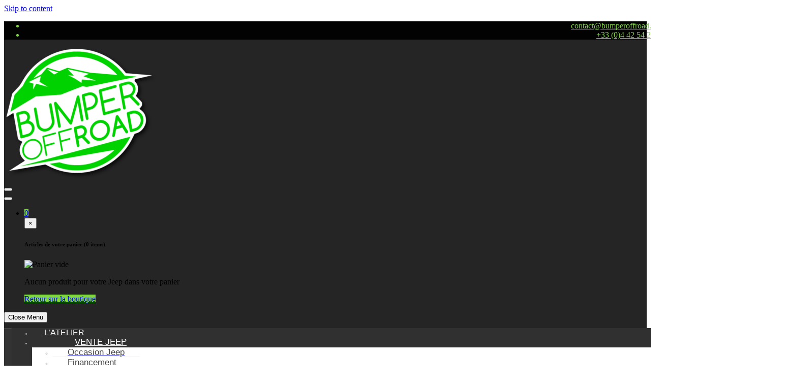

--- FILE ---
content_type: text/html; charset=UTF-8
request_url: https://bumperoffroad.com/teraflex/
body_size: 31274
content:
<!doctype html>
<html lang="fr-FR" prefix="og: http://ogp.me/ns#">
<head>
	<meta charset="UTF-8">
	<meta name="viewport" content="width=device-width, initial-scale=1">
	<link rel="profile" href="https://gmpg.org/xfn/11">

	<title>Teraflex - BumperOffroad</title>
<meta name='robots' content='max-image-preview:large' />

<!-- This site is optimized with the Yoast SEO Premium plugin v5.4 - https://yoast.com/wordpress/plugins/seo/ -->
<link rel="canonical" href="https://bumperoffroad.com/teraflex/" />
<meta property="og:locale" content="fr_FR" />
<meta property="og:type" content="article" />
<meta property="og:title" content="Teraflex - BumperOffroad" />
<meta property="og:url" content="https://bumperoffroad.com/teraflex/" />
<meta property="og:site_name" content="BumperOffroad" />
<meta property="og:image" content="http://nevgdllh.preview.infomaniak.com/wp-content/uploads/2016/03/bumperoffroad.png" />
<script type='application/ld+json'>{"@context":"http:\/\/schema.org","@type":"WebSite","@id":"#website","url":"https:\/\/bumperoffroad.com\/","name":"Bumperoffroad","potentialAction":{"@type":"SearchAction","target":"https:\/\/bumperoffroad.com\/?s={search_term_string}","query-input":"required name=search_term_string"}}</script>
<script type='application/ld+json'>{"@context":"http:\/\/schema.org","@type":"Organization","url":"https:\/\/bumperoffroad.com\/teraflex\/","sameAs":[],"@id":"#organization","name":"Bumperoffroad","logo":""}</script>
<!-- / Yoast SEO Premium plugin. -->

<link rel='dns-prefetch' href='//www.googletagmanager.com' />
<link rel='dns-prefetch' href='//fonts.googleapis.com' />
<link rel="alternate" type="application/rss+xml" title="BumperOffroad &raquo; Flux" href="https://bumperoffroad.com/feed/" />
<script type="text/javascript">
window._wpemojiSettings = {"baseUrl":"https:\/\/s.w.org\/images\/core\/emoji\/14.0.0\/72x72\/","ext":".png","svgUrl":"https:\/\/s.w.org\/images\/core\/emoji\/14.0.0\/svg\/","svgExt":".svg","source":{"concatemoji":"https:\/\/bumperoffroad.com\/wp-includes\/js\/wp-emoji-release.min.js?ver=6.2.8"}};
/*! This file is auto-generated */
!function(e,a,t){var n,r,o,i=a.createElement("canvas"),p=i.getContext&&i.getContext("2d");function s(e,t){p.clearRect(0,0,i.width,i.height),p.fillText(e,0,0);e=i.toDataURL();return p.clearRect(0,0,i.width,i.height),p.fillText(t,0,0),e===i.toDataURL()}function c(e){var t=a.createElement("script");t.src=e,t.defer=t.type="text/javascript",a.getElementsByTagName("head")[0].appendChild(t)}for(o=Array("flag","emoji"),t.supports={everything:!0,everythingExceptFlag:!0},r=0;r<o.length;r++)t.supports[o[r]]=function(e){if(p&&p.fillText)switch(p.textBaseline="top",p.font="600 32px Arial",e){case"flag":return s("\ud83c\udff3\ufe0f\u200d\u26a7\ufe0f","\ud83c\udff3\ufe0f\u200b\u26a7\ufe0f")?!1:!s("\ud83c\uddfa\ud83c\uddf3","\ud83c\uddfa\u200b\ud83c\uddf3")&&!s("\ud83c\udff4\udb40\udc67\udb40\udc62\udb40\udc65\udb40\udc6e\udb40\udc67\udb40\udc7f","\ud83c\udff4\u200b\udb40\udc67\u200b\udb40\udc62\u200b\udb40\udc65\u200b\udb40\udc6e\u200b\udb40\udc67\u200b\udb40\udc7f");case"emoji":return!s("\ud83e\udef1\ud83c\udffb\u200d\ud83e\udef2\ud83c\udfff","\ud83e\udef1\ud83c\udffb\u200b\ud83e\udef2\ud83c\udfff")}return!1}(o[r]),t.supports.everything=t.supports.everything&&t.supports[o[r]],"flag"!==o[r]&&(t.supports.everythingExceptFlag=t.supports.everythingExceptFlag&&t.supports[o[r]]);t.supports.everythingExceptFlag=t.supports.everythingExceptFlag&&!t.supports.flag,t.DOMReady=!1,t.readyCallback=function(){t.DOMReady=!0},t.supports.everything||(n=function(){t.readyCallback()},a.addEventListener?(a.addEventListener("DOMContentLoaded",n,!1),e.addEventListener("load",n,!1)):(e.attachEvent("onload",n),a.attachEvent("onreadystatechange",function(){"complete"===a.readyState&&t.readyCallback()})),(e=t.source||{}).concatemoji?c(e.concatemoji):e.wpemoji&&e.twemoji&&(c(e.twemoji),c(e.wpemoji)))}(window,document,window._wpemojiSettings);
</script>
<style type="text/css">
img.wp-smiley,
img.emoji {
	display: inline !important;
	border: none !important;
	box-shadow: none !important;
	height: 1em !important;
	width: 1em !important;
	margin: 0 0.07em !important;
	vertical-align: -0.1em !important;
	background: none !important;
	padding: 0 !important;
}
</style>
	<link rel='stylesheet' id='wp-block-library-css' href='https://bumperoffroad.com/wp-includes/css/dist/block-library/style.min.css?ver=6.2.8' type='text/css' media='all' />
<link rel='stylesheet' id='wc-blocks-style-css' href='https://bumperoffroad.com/wp-content/plugins/woocommerce/packages/woocommerce-blocks/build/wc-blocks.css?ver=10.6.6' type='text/css' media='all' />
<link rel='stylesheet' id='wc-blocks-style-active-filters-css' href='https://bumperoffroad.com/wp-content/plugins/woocommerce/packages/woocommerce-blocks/build/active-filters.css?ver=10.6.6' type='text/css' media='all' />
<link rel='stylesheet' id='wc-blocks-style-add-to-cart-form-css' href='https://bumperoffroad.com/wp-content/plugins/woocommerce/packages/woocommerce-blocks/build/add-to-cart-form.css?ver=10.6.6' type='text/css' media='all' />
<link rel='stylesheet' id='wc-blocks-packages-style-css' href='https://bumperoffroad.com/wp-content/plugins/woocommerce/packages/woocommerce-blocks/build/packages-style.css?ver=10.6.6' type='text/css' media='all' />
<link rel='stylesheet' id='wc-blocks-style-all-products-css' href='https://bumperoffroad.com/wp-content/plugins/woocommerce/packages/woocommerce-blocks/build/all-products.css?ver=10.6.6' type='text/css' media='all' />
<link rel='stylesheet' id='wc-blocks-style-all-reviews-css' href='https://bumperoffroad.com/wp-content/plugins/woocommerce/packages/woocommerce-blocks/build/all-reviews.css?ver=10.6.6' type='text/css' media='all' />
<link rel='stylesheet' id='wc-blocks-style-attribute-filter-css' href='https://bumperoffroad.com/wp-content/plugins/woocommerce/packages/woocommerce-blocks/build/attribute-filter.css?ver=10.6.6' type='text/css' media='all' />
<link rel='stylesheet' id='wc-blocks-style-breadcrumbs-css' href='https://bumperoffroad.com/wp-content/plugins/woocommerce/packages/woocommerce-blocks/build/breadcrumbs.css?ver=10.6.6' type='text/css' media='all' />
<link rel='stylesheet' id='wc-blocks-style-catalog-sorting-css' href='https://bumperoffroad.com/wp-content/plugins/woocommerce/packages/woocommerce-blocks/build/catalog-sorting.css?ver=10.6.6' type='text/css' media='all' />
<link rel='stylesheet' id='wc-blocks-style-customer-account-css' href='https://bumperoffroad.com/wp-content/plugins/woocommerce/packages/woocommerce-blocks/build/customer-account.css?ver=10.6.6' type='text/css' media='all' />
<link rel='stylesheet' id='wc-blocks-style-featured-category-css' href='https://bumperoffroad.com/wp-content/plugins/woocommerce/packages/woocommerce-blocks/build/featured-category.css?ver=10.6.6' type='text/css' media='all' />
<link rel='stylesheet' id='wc-blocks-style-featured-product-css' href='https://bumperoffroad.com/wp-content/plugins/woocommerce/packages/woocommerce-blocks/build/featured-product.css?ver=10.6.6' type='text/css' media='all' />
<link rel='stylesheet' id='wc-blocks-style-mini-cart-css' href='https://bumperoffroad.com/wp-content/plugins/woocommerce/packages/woocommerce-blocks/build/mini-cart.css?ver=10.6.6' type='text/css' media='all' />
<link rel='stylesheet' id='wc-blocks-style-price-filter-css' href='https://bumperoffroad.com/wp-content/plugins/woocommerce/packages/woocommerce-blocks/build/price-filter.css?ver=10.6.6' type='text/css' media='all' />
<link rel='stylesheet' id='wc-blocks-style-product-add-to-cart-css' href='https://bumperoffroad.com/wp-content/plugins/woocommerce/packages/woocommerce-blocks/build/product-add-to-cart.css?ver=10.6.6' type='text/css' media='all' />
<link rel='stylesheet' id='wc-blocks-style-product-button-css' href='https://bumperoffroad.com/wp-content/plugins/woocommerce/packages/woocommerce-blocks/build/product-button.css?ver=10.6.6' type='text/css' media='all' />
<link rel='stylesheet' id='wc-blocks-style-product-categories-css' href='https://bumperoffroad.com/wp-content/plugins/woocommerce/packages/woocommerce-blocks/build/product-categories.css?ver=10.6.6' type='text/css' media='all' />
<link rel='stylesheet' id='wc-blocks-style-product-image-css' href='https://bumperoffroad.com/wp-content/plugins/woocommerce/packages/woocommerce-blocks/build/product-image.css?ver=10.6.6' type='text/css' media='all' />
<link rel='stylesheet' id='wc-blocks-style-product-image-gallery-css' href='https://bumperoffroad.com/wp-content/plugins/woocommerce/packages/woocommerce-blocks/build/product-image-gallery.css?ver=10.6.6' type='text/css' media='all' />
<link rel='stylesheet' id='wc-blocks-style-product-query-css' href='https://bumperoffroad.com/wp-content/plugins/woocommerce/packages/woocommerce-blocks/build/product-query.css?ver=10.6.6' type='text/css' media='all' />
<link rel='stylesheet' id='wc-blocks-style-product-results-count-css' href='https://bumperoffroad.com/wp-content/plugins/woocommerce/packages/woocommerce-blocks/build/product-results-count.css?ver=10.6.6' type='text/css' media='all' />
<link rel='stylesheet' id='wc-blocks-style-product-reviews-css' href='https://bumperoffroad.com/wp-content/plugins/woocommerce/packages/woocommerce-blocks/build/product-reviews.css?ver=10.6.6' type='text/css' media='all' />
<link rel='stylesheet' id='wc-blocks-style-product-sale-badge-css' href='https://bumperoffroad.com/wp-content/plugins/woocommerce/packages/woocommerce-blocks/build/product-sale-badge.css?ver=10.6.6' type='text/css' media='all' />
<link rel='stylesheet' id='wc-blocks-style-product-search-css' href='https://bumperoffroad.com/wp-content/plugins/woocommerce/packages/woocommerce-blocks/build/product-search.css?ver=10.6.6' type='text/css' media='all' />
<link rel='stylesheet' id='wc-blocks-style-product-sku-css' href='https://bumperoffroad.com/wp-content/plugins/woocommerce/packages/woocommerce-blocks/build/product-sku.css?ver=10.6.6' type='text/css' media='all' />
<link rel='stylesheet' id='wc-blocks-style-product-stock-indicator-css' href='https://bumperoffroad.com/wp-content/plugins/woocommerce/packages/woocommerce-blocks/build/product-stock-indicator.css?ver=10.6.6' type='text/css' media='all' />
<link rel='stylesheet' id='wc-blocks-style-product-summary-css' href='https://bumperoffroad.com/wp-content/plugins/woocommerce/packages/woocommerce-blocks/build/product-summary.css?ver=10.6.6' type='text/css' media='all' />
<link rel='stylesheet' id='wc-blocks-style-product-title-css' href='https://bumperoffroad.com/wp-content/plugins/woocommerce/packages/woocommerce-blocks/build/product-title.css?ver=10.6.6' type='text/css' media='all' />
<link rel='stylesheet' id='wc-blocks-style-rating-filter-css' href='https://bumperoffroad.com/wp-content/plugins/woocommerce/packages/woocommerce-blocks/build/rating-filter.css?ver=10.6.6' type='text/css' media='all' />
<link rel='stylesheet' id='wc-blocks-style-reviews-by-category-css' href='https://bumperoffroad.com/wp-content/plugins/woocommerce/packages/woocommerce-blocks/build/reviews-by-category.css?ver=10.6.6' type='text/css' media='all' />
<link rel='stylesheet' id='wc-blocks-style-reviews-by-product-css' href='https://bumperoffroad.com/wp-content/plugins/woocommerce/packages/woocommerce-blocks/build/reviews-by-product.css?ver=10.6.6' type='text/css' media='all' />
<link rel='stylesheet' id='wc-blocks-style-product-details-css' href='https://bumperoffroad.com/wp-content/plugins/woocommerce/packages/woocommerce-blocks/build/product-details.css?ver=10.6.6' type='text/css' media='all' />
<link rel='stylesheet' id='wc-blocks-style-single-product-css' href='https://bumperoffroad.com/wp-content/plugins/woocommerce/packages/woocommerce-blocks/build/single-product.css?ver=10.6.6' type='text/css' media='all' />
<link rel='stylesheet' id='wc-blocks-style-stock-filter-css' href='https://bumperoffroad.com/wp-content/plugins/woocommerce/packages/woocommerce-blocks/build/stock-filter.css?ver=10.6.6' type='text/css' media='all' />
<link rel='stylesheet' id='wc-blocks-style-cart-css' href='https://bumperoffroad.com/wp-content/plugins/woocommerce/packages/woocommerce-blocks/build/cart.css?ver=10.6.6' type='text/css' media='all' />
<link rel='stylesheet' id='wc-blocks-style-mini-cart-contents-css' href='https://bumperoffroad.com/wp-content/plugins/woocommerce/packages/woocommerce-blocks/build/mini-cart-contents.css?ver=10.6.6' type='text/css' media='all' />
<link rel='stylesheet' id='classic-theme-styles-css' href='https://bumperoffroad.com/wp-includes/css/classic-themes.min.css?ver=6.2.8' type='text/css' media='all' />
<style id='global-styles-inline-css' type='text/css'>
body{--wp--preset--color--black: #000000;--wp--preset--color--cyan-bluish-gray: #abb8c3;--wp--preset--color--white: #ffffff;--wp--preset--color--pale-pink: #f78da7;--wp--preset--color--vivid-red: #cf2e2e;--wp--preset--color--luminous-vivid-orange: #ff6900;--wp--preset--color--luminous-vivid-amber: #fcb900;--wp--preset--color--light-green-cyan: #7bdcb5;--wp--preset--color--vivid-green-cyan: #00d084;--wp--preset--color--pale-cyan-blue: #8ed1fc;--wp--preset--color--vivid-cyan-blue: #0693e3;--wp--preset--color--vivid-purple: #9b51e0;--wp--preset--gradient--vivid-cyan-blue-to-vivid-purple: linear-gradient(135deg,rgba(6,147,227,1) 0%,rgb(155,81,224) 100%);--wp--preset--gradient--light-green-cyan-to-vivid-green-cyan: linear-gradient(135deg,rgb(122,220,180) 0%,rgb(0,208,130) 100%);--wp--preset--gradient--luminous-vivid-amber-to-luminous-vivid-orange: linear-gradient(135deg,rgba(252,185,0,1) 0%,rgba(255,105,0,1) 100%);--wp--preset--gradient--luminous-vivid-orange-to-vivid-red: linear-gradient(135deg,rgba(255,105,0,1) 0%,rgb(207,46,46) 100%);--wp--preset--gradient--very-light-gray-to-cyan-bluish-gray: linear-gradient(135deg,rgb(238,238,238) 0%,rgb(169,184,195) 100%);--wp--preset--gradient--cool-to-warm-spectrum: linear-gradient(135deg,rgb(74,234,220) 0%,rgb(151,120,209) 20%,rgb(207,42,186) 40%,rgb(238,44,130) 60%,rgb(251,105,98) 80%,rgb(254,248,76) 100%);--wp--preset--gradient--blush-light-purple: linear-gradient(135deg,rgb(255,206,236) 0%,rgb(152,150,240) 100%);--wp--preset--gradient--blush-bordeaux: linear-gradient(135deg,rgb(254,205,165) 0%,rgb(254,45,45) 50%,rgb(107,0,62) 100%);--wp--preset--gradient--luminous-dusk: linear-gradient(135deg,rgb(255,203,112) 0%,rgb(199,81,192) 50%,rgb(65,88,208) 100%);--wp--preset--gradient--pale-ocean: linear-gradient(135deg,rgb(255,245,203) 0%,rgb(182,227,212) 50%,rgb(51,167,181) 100%);--wp--preset--gradient--electric-grass: linear-gradient(135deg,rgb(202,248,128) 0%,rgb(113,206,126) 100%);--wp--preset--gradient--midnight: linear-gradient(135deg,rgb(2,3,129) 0%,rgb(40,116,252) 100%);--wp--preset--duotone--dark-grayscale: url('#wp-duotone-dark-grayscale');--wp--preset--duotone--grayscale: url('#wp-duotone-grayscale');--wp--preset--duotone--purple-yellow: url('#wp-duotone-purple-yellow');--wp--preset--duotone--blue-red: url('#wp-duotone-blue-red');--wp--preset--duotone--midnight: url('#wp-duotone-midnight');--wp--preset--duotone--magenta-yellow: url('#wp-duotone-magenta-yellow');--wp--preset--duotone--purple-green: url('#wp-duotone-purple-green');--wp--preset--duotone--blue-orange: url('#wp-duotone-blue-orange');--wp--preset--font-size--small: 13px;--wp--preset--font-size--medium: 20px;--wp--preset--font-size--large: 36px;--wp--preset--font-size--x-large: 42px;--wp--preset--spacing--20: 0.44rem;--wp--preset--spacing--30: 0.67rem;--wp--preset--spacing--40: 1rem;--wp--preset--spacing--50: 1.5rem;--wp--preset--spacing--60: 2.25rem;--wp--preset--spacing--70: 3.38rem;--wp--preset--spacing--80: 5.06rem;--wp--preset--shadow--natural: 6px 6px 9px rgba(0, 0, 0, 0.2);--wp--preset--shadow--deep: 12px 12px 50px rgba(0, 0, 0, 0.4);--wp--preset--shadow--sharp: 6px 6px 0px rgba(0, 0, 0, 0.2);--wp--preset--shadow--outlined: 6px 6px 0px -3px rgba(255, 255, 255, 1), 6px 6px rgba(0, 0, 0, 1);--wp--preset--shadow--crisp: 6px 6px 0px rgba(0, 0, 0, 1);}:where(.is-layout-flex){gap: 0.5em;}body .is-layout-flow > .alignleft{float: left;margin-inline-start: 0;margin-inline-end: 2em;}body .is-layout-flow > .alignright{float: right;margin-inline-start: 2em;margin-inline-end: 0;}body .is-layout-flow > .aligncenter{margin-left: auto !important;margin-right: auto !important;}body .is-layout-constrained > .alignleft{float: left;margin-inline-start: 0;margin-inline-end: 2em;}body .is-layout-constrained > .alignright{float: right;margin-inline-start: 2em;margin-inline-end: 0;}body .is-layout-constrained > .aligncenter{margin-left: auto !important;margin-right: auto !important;}body .is-layout-constrained > :where(:not(.alignleft):not(.alignright):not(.alignfull)){max-width: var(--wp--style--global--content-size);margin-left: auto !important;margin-right: auto !important;}body .is-layout-constrained > .alignwide{max-width: var(--wp--style--global--wide-size);}body .is-layout-flex{display: flex;}body .is-layout-flex{flex-wrap: wrap;align-items: center;}body .is-layout-flex > *{margin: 0;}:where(.wp-block-columns.is-layout-flex){gap: 2em;}.has-black-color{color: var(--wp--preset--color--black) !important;}.has-cyan-bluish-gray-color{color: var(--wp--preset--color--cyan-bluish-gray) !important;}.has-white-color{color: var(--wp--preset--color--white) !important;}.has-pale-pink-color{color: var(--wp--preset--color--pale-pink) !important;}.has-vivid-red-color{color: var(--wp--preset--color--vivid-red) !important;}.has-luminous-vivid-orange-color{color: var(--wp--preset--color--luminous-vivid-orange) !important;}.has-luminous-vivid-amber-color{color: var(--wp--preset--color--luminous-vivid-amber) !important;}.has-light-green-cyan-color{color: var(--wp--preset--color--light-green-cyan) !important;}.has-vivid-green-cyan-color{color: var(--wp--preset--color--vivid-green-cyan) !important;}.has-pale-cyan-blue-color{color: var(--wp--preset--color--pale-cyan-blue) !important;}.has-vivid-cyan-blue-color{color: var(--wp--preset--color--vivid-cyan-blue) !important;}.has-vivid-purple-color{color: var(--wp--preset--color--vivid-purple) !important;}.has-black-background-color{background-color: var(--wp--preset--color--black) !important;}.has-cyan-bluish-gray-background-color{background-color: var(--wp--preset--color--cyan-bluish-gray) !important;}.has-white-background-color{background-color: var(--wp--preset--color--white) !important;}.has-pale-pink-background-color{background-color: var(--wp--preset--color--pale-pink) !important;}.has-vivid-red-background-color{background-color: var(--wp--preset--color--vivid-red) !important;}.has-luminous-vivid-orange-background-color{background-color: var(--wp--preset--color--luminous-vivid-orange) !important;}.has-luminous-vivid-amber-background-color{background-color: var(--wp--preset--color--luminous-vivid-amber) !important;}.has-light-green-cyan-background-color{background-color: var(--wp--preset--color--light-green-cyan) !important;}.has-vivid-green-cyan-background-color{background-color: var(--wp--preset--color--vivid-green-cyan) !important;}.has-pale-cyan-blue-background-color{background-color: var(--wp--preset--color--pale-cyan-blue) !important;}.has-vivid-cyan-blue-background-color{background-color: var(--wp--preset--color--vivid-cyan-blue) !important;}.has-vivid-purple-background-color{background-color: var(--wp--preset--color--vivid-purple) !important;}.has-black-border-color{border-color: var(--wp--preset--color--black) !important;}.has-cyan-bluish-gray-border-color{border-color: var(--wp--preset--color--cyan-bluish-gray) !important;}.has-white-border-color{border-color: var(--wp--preset--color--white) !important;}.has-pale-pink-border-color{border-color: var(--wp--preset--color--pale-pink) !important;}.has-vivid-red-border-color{border-color: var(--wp--preset--color--vivid-red) !important;}.has-luminous-vivid-orange-border-color{border-color: var(--wp--preset--color--luminous-vivid-orange) !important;}.has-luminous-vivid-amber-border-color{border-color: var(--wp--preset--color--luminous-vivid-amber) !important;}.has-light-green-cyan-border-color{border-color: var(--wp--preset--color--light-green-cyan) !important;}.has-vivid-green-cyan-border-color{border-color: var(--wp--preset--color--vivid-green-cyan) !important;}.has-pale-cyan-blue-border-color{border-color: var(--wp--preset--color--pale-cyan-blue) !important;}.has-vivid-cyan-blue-border-color{border-color: var(--wp--preset--color--vivid-cyan-blue) !important;}.has-vivid-purple-border-color{border-color: var(--wp--preset--color--vivid-purple) !important;}.has-vivid-cyan-blue-to-vivid-purple-gradient-background{background: var(--wp--preset--gradient--vivid-cyan-blue-to-vivid-purple) !important;}.has-light-green-cyan-to-vivid-green-cyan-gradient-background{background: var(--wp--preset--gradient--light-green-cyan-to-vivid-green-cyan) !important;}.has-luminous-vivid-amber-to-luminous-vivid-orange-gradient-background{background: var(--wp--preset--gradient--luminous-vivid-amber-to-luminous-vivid-orange) !important;}.has-luminous-vivid-orange-to-vivid-red-gradient-background{background: var(--wp--preset--gradient--luminous-vivid-orange-to-vivid-red) !important;}.has-very-light-gray-to-cyan-bluish-gray-gradient-background{background: var(--wp--preset--gradient--very-light-gray-to-cyan-bluish-gray) !important;}.has-cool-to-warm-spectrum-gradient-background{background: var(--wp--preset--gradient--cool-to-warm-spectrum) !important;}.has-blush-light-purple-gradient-background{background: var(--wp--preset--gradient--blush-light-purple) !important;}.has-blush-bordeaux-gradient-background{background: var(--wp--preset--gradient--blush-bordeaux) !important;}.has-luminous-dusk-gradient-background{background: var(--wp--preset--gradient--luminous-dusk) !important;}.has-pale-ocean-gradient-background{background: var(--wp--preset--gradient--pale-ocean) !important;}.has-electric-grass-gradient-background{background: var(--wp--preset--gradient--electric-grass) !important;}.has-midnight-gradient-background{background: var(--wp--preset--gradient--midnight) !important;}.has-small-font-size{font-size: var(--wp--preset--font-size--small) !important;}.has-medium-font-size{font-size: var(--wp--preset--font-size--medium) !important;}.has-large-font-size{font-size: var(--wp--preset--font-size--large) !important;}.has-x-large-font-size{font-size: var(--wp--preset--font-size--x-large) !important;}
.wp-block-navigation a:where(:not(.wp-element-button)){color: inherit;}
:where(.wp-block-columns.is-layout-flex){gap: 2em;}
.wp-block-pullquote{font-size: 1.5em;line-height: 1.6;}
</style>
<link rel='stylesheet' id='contact-form-7-css' href='https://bumperoffroad.com/wp-content/plugins/contact-form-7/includes/css/styles.css?ver=5.8.7' type='text/css' media='all' />
<link rel='stylesheet' id='google-reviews-css' href='https://bumperoffroad.com/wp-content/plugins/embedder-for-google-reviews/dist/css/google-reviews-public.css?ver=1.6.2' type='text/css' media='all' />
<link rel='stylesheet' id='font-awesome-css' href='https://bumperoffroad.com/wp-content/plugins/motors-car-dealership-classified-listings/assets/css/font-awesome.min.css?ver=6.2.8' type='text/css' media='all' />
<link rel='stylesheet' id='owl.carousel-css' href='https://bumperoffroad.com/wp-content/plugins/motors-car-dealership-classified-listings/assets/css/frontend/owl.carousel.css?ver=6.2.8' type='text/css' media='all' />
<link rel='stylesheet' id='bootstrap-grid-css' href='https://bumperoffroad.com/wp-content/plugins/motors-car-dealership-classified-listings/assets/css/frontend/grid.css?ver=6.2.8' type='text/css' media='all' />
<link rel='stylesheet' id='listings-frontend-css' href='https://bumperoffroad.com/wp-content/plugins/motors-car-dealership-classified-listings/assets/css/frontend/frontend_styles.css?ver=6.2.8' type='text/css' media='all' />
<link rel='stylesheet' id='listings-add-car-css' href='https://bumperoffroad.com/wp-content/plugins/motors-car-dealership-classified-listings/assets/css/frontend/add_a_car.css?ver=6.2.8' type='text/css' media='all' />
<link rel='stylesheet' id='light-gallery-css' href='https://bumperoffroad.com/wp-content/plugins/motors-car-dealership-classified-listings/assets/css/frontend/lightgallery.min.css?ver=6.2.8' type='text/css' media='all' />
<link rel='stylesheet' id='modal-style-css' href='https://bumperoffroad.com/wp-content/plugins/motors-car-dealership-classified-listings/assets/css/frontend/modal-style.css?ver=6.2.8' type='text/css' media='all' />
<link rel='stylesheet' id='modal-bootstrap-css' href='https://bumperoffroad.com/wp-content/plugins/motors-car-dealership-classified-listings/assets/css/bootstrap/bootstrap.min.css?ver=6.2.8' type='text/css' media='all' />
<link rel='stylesheet' id='stm-icon-font-css' href='https://bumperoffroad.com/wp-content/plugins/motors-car-dealership-classified-listings/assets/css/frontend/stm-ico-style.css?ver=6.2.8' type='text/css' media='all' />
<link rel='stylesheet' id='datetimepicker-css' href='https://bumperoffroad.com/wp-content/plugins/motors-car-dealership-classified-listings/assets/css/jquery.stmdatetimepicker.css?ver=6.2.8' type='text/css' media='all' />
<link rel='stylesheet' id='slc-login-captcha-style-css' href='https://bumperoffroad.com/wp-content/plugins/simple-login-captcha/styles/login.css?ver=1.3.6' type='text/css' media='all' />
<link rel='stylesheet' id='ultra-shortcodes-front-css' href='https://bumperoffroad.com/wp-content/plugins/ultra-companion/assets/css/shortcodes.css?ver=6.2.8' type='text/css' media='all' />
<link rel='stylesheet' id='woocommerce-conditional-product-fees-for-checkout-css' href='https://bumperoffroad.com/wp-content/plugins/woo-conditional-product-fees-for-checkout/public/css/woocommerce-conditional-product-fees-for-checkout-public.css?ver=3.9.6' type='text/css' media='all' />
<link rel='stylesheet' id='woocommerce-layout-css' href='https://bumperoffroad.com/wp-content/plugins/woocommerce/assets/css/woocommerce-layout.css?ver=8.0.3' type='text/css' media='all' />
<link rel='stylesheet' id='woocommerce-smallscreen-css' href='https://bumperoffroad.com/wp-content/plugins/woocommerce/assets/css/woocommerce-smallscreen.css?ver=8.0.3' type='text/css' media='only screen and (max-width: 768px)' />
<link rel='stylesheet' id='woocommerce-general-css' href='https://bumperoffroad.com/wp-content/plugins/woocommerce/assets/css/woocommerce.css?ver=8.0.3' type='text/css' media='all' />
<style id='woocommerce-inline-inline-css' type='text/css'>
.woocommerce form .form-row .required { visibility: visible; }
</style>
<link rel='stylesheet' id='cmplz-general-css' href='https://bumperoffroad.com/wp-content/plugins/complianz-gdpr/assets/css/cookieblocker.min.css?ver=1719309557' type='text/css' media='all' />
<link rel='stylesheet' id='linearicons-css' href='https://bumperoffroad.com/wp-content/themes/opstore/assets/css/linearicons/style.css?ver=6.2.8' type='text/css' media='all' />
<link rel='stylesheet' id='bootstrap-css' href='https://bumperoffroad.com/wp-content/themes/opstore/assets/css/bootstrap.min.css?ver=6.2.8' type='text/css' media='all' />
<link rel='stylesheet' id='ultra-mart-parent-css' href='https://bumperoffroad.com/wp-content/themes/opstore/style.css?ver=6.2.8' type='text/css' media='all' />
<link rel='stylesheet' id='opstore-fonts-css' href='//fonts.googleapis.com/css?family=Lato%3A400%2C400i%2C700%7CCedarville+Cursive%3A400%7CPoppins%3A300%2C400%2C600%2C700&#038;ver=6.2.8' type='text/css' media='all' />
<link rel='stylesheet' id='opstore-style-css' href='https://bumperoffroad.com/wp-content/themes/ultra-mart/style.css?ver=6.2.8' type='text/css' media='all' />
<style id='opstore-style-inline-css' type='text/css'>
@media (min-width: 768px) { 
                  .hero-banner.inner-banner, .inner-banner .fixed-banner, .inner-banner .content-wrap, .inner-banner .content-wrap .inner { height:75px !important; }
              }
    .top-bar{ 
        background-color: #020202;
        color: #81d742;
    }
    .top-bar ul li a{
        color:#81d742;
    }
    .nav.navbar-nav li.menu-item a:hover, .nav.navbar-nav li.menu-item.current-menu-item > a,
    header.site-header ul.menu li a:hover, ul.social-share li a:hover,
    header.site-header ul.login li a:hover,
    .woocommerce ul.products li.product a:hover,
    .collection-title-wrap h2 a:hover,
    .blog h4 a:hover,
    .modern-list .title h4 a:hover,
    .blog-list .entry-title a:hover,
    .feature-post-list li .post-title a:hover,
    .feature-post-list li a.more:hover,
    .modern-blog-list .modern-list a.more:hover,
    .widget.widget_recent_entries ul li a:hover, .woocommerce-info::before, .blog-list .post-info a:hover,.single_post_pagination_wrapper .next-link .next-text h4 a:hover,
    .single_post_pagination_wrapper .prev-link .prev-text h4 a:hover,
    .single_post_pagination_wrapper .prev-link .prev-text h4 a:hover:before,
    .single_post_pagination_wrapper .next-link .next-text h4 a:hover:after{
        color:#81d742;
    }
    .woocommerce #respond input#submit.alt, .woocommerce nav.woocommerce-pagination ul li span.current,
    .woocommerce a.button.alt,  .woocommerce ul.products li.product .onsale, 
    .woocommerce span.onsale, #yith-quick-view-content .onsale, span.onsale, 
    .woocommerce button.button.alt, 
    .woocommerce input.button.alt, .quantity-wrap span, input[type="submit"],
    .cart-collaterals .checkout-button, ul.social-icons li a,
    .contact-social .opstore-social-link a, footer .mailpoet_form  input[type="submit"], .woocommerce .widget_shopping_cart_content .button.wc-forward.checkout,
    .woocommerce .widget_shopping_cart_content .button.wc-forward:hover,
    .woocommerce .widget_shopping_cart_content .return-btn, .woocommerce .widget_price_filter .price_slider_amount .button,
    button.single_add_to_cart_button.button, .woocommerce .widget_price_filter .ui-slider .ui-slider-handle,
    .woocommerce .widget_price_filter .ui-slider .ui-slider-range, .woocommerce #respond input#submit, 
    .woocommerce a.button, .advance-product-search .woocommerce-product-search .searchsubmit,
    .woocommerce button.button, header.site-header ul.menu .count, span.wishlist-count.wishlist-rounded,
    .woocommerce input.button, .widget_search input[type="submit"], .single-product div.product form.cart .button,
    .widget_product_search input[type="submit"], #loading8 .object, .scrollup, .woocommerce #review_form #respond .form-submit input,
    .tagcloud a:hover, .tagcloud a:focus, .tag-links a:hover, .opstore-footer-clothing input.mailpoet_submit,.lrm-form .fieldset--submit button, .sec-title:after,
    .widget-title:after,.woocommerce div.product .woocommerce-tabs ul.tabs li.active{
        background-color:#81d742;
    }
    .woocommerce .widget_shopping_cart_content .button.wc-forward.checkout:hover, .woocommerce-info, .header-style1 header,
    .tagcloud a:hover, .tagcloud a:focus, .tag-links a:hover, .opstore-footer-clothing input.mailpoet_submit{
        border-color:#81d742;
    }
    a:hover,
    a:active, 
    a:focus,.navbar-default .navbar-nav>li>a:focus, .navbar-default .navbar-nav>li>a:hover,
    .navbar-default .navbar-nav>li.current-menu-parent>a, .nav.navbar-nav li.menu-item ul.sub-menu li a:hover, .sidebar .widget_recent_comments ul li a,
    .navbar-default .sub-menu li:hover > a, .single-product div.product form.cart .button:hover, .nav.navbar-nav li.menu-item a:hover,
    .middle-right-wrapp ul.site-header-cart li a:hover,header.site-header ul.login li a:hover, footer ul li a:hover,footer a:hover,footer .widget ul li a:hover,
    .single-product div.product p.price ins, 
    .single-product div.product span.price ins, .elementor-element-opstore-product-sale small.pull-left, .elementor-element-opstore-product-sale .salecount-timer div span,
    .opstore-footer-clothing ul.list-inline.foo-con-info li i, .error404 .error-header-wrapp h3 {
            color: rgba(129,215,66,0.8);
        }
    button:hover,
    button:focus,
    input[type="button"]:hover,
    input[type="button"]:focus,
    input[type="reset"]:hover,
    input[type="reset"]:focus,
    input[type="submit"]:hover,
    input[type="submit"]:focus, .widget_product_search input[type="submit"]:hover, .scrollup:hover, .woocommerce #respond input#submit.alt:hover, 
    .woocommerce a.button.alt:hover, 
    .woocommerce button.button.alt:hover, 
    .woocommerce input.button.alt:hover, .quantity-wrap span:hover, ul.social-icons li a:hover,
    .contact-social .opstore-social-link a:hover, .contact-page input[type="submit"]:hover, 
    .woocommerce #review_form #respond .form-submit input:hover, .mobile-search input[type="submit"], .woocommerce-account .woocommerce-MyAccount-navigation ul li a:hover,
    .woocommerce-account .woocommerce-MyAccount-navigation ul li.is-active a, footer .mailpoet_form  input[type="submit"]:hover, .woocommerce a.button.alt:hover,
    .widget_search input[type="submit"]:hover,
    .woocommerce .widget_shopping_cart_content .button.wc-forward.checkout:hover, .woocommerce .widget_shopping_cart_content .return-btn:hover,
    .woocommerce .widget_price_filter .price_slider_amount .button:hover,
    button.single_add_to_cart_button.button, .woocommerce a.button:hover, .woocommerce ul.products.product-slide .slick-dots li.slick-active button:before,
    .blog-list-wrap .opstore-btn:hover, footer .widget ul li a:before, 
    footer .widget ul li a:after,
    footer .widget ul li a:hover:before, .opstore-product-info .item-info-wrap a.add_to_cart_button:hover,
    .opstore-product-info .item-info-wrap .btn.product_type_grouped:hover,
    .opstore-product-info .item-info-wrap .btn.product_type_external:hover, .woocommerce div.product .woocommerce-tabs ul.tabs li::after,
    .opstore-stock-percentage, .elementor-element-opstore-product-sale .btn a:hover, .opstore-footer-clothing input.mailpoet_submit:hover,
    .woocommerce #respond input#submit:hover, .opstore-product-info .item-info-wrap a.added_to_cart:hover,
    .woocommerce a.button:hover, .woocommerce nav.woocommerce-pagination ul li a:focus, .woocommerce nav.woocommerce-pagination ul li a:hover,
    .woocommerce button.button:hover, .single-product div.product form.cart .button:hover,
    .woocommerce input.button:hover, .opstore-sticky-cart .right-wrap .btn {
            background-color: rgba(129,215,66,0.8);
        }
    button:hover,
    button:focus,
    input[type="button"]:hover,
    input[type="button"]:focus,
    input[type="reset"]:hover,
    input[type="reset"]:focus,
    input[type="submit"]:hover,
    input[type="submit"]:focus, footer .mailpoet_form  input[type="submit"]:hover, .woocommerce .widget_shopping_cart_content .button.wc-forward,
    .thank-you a.btn.btn-default, .elementor-element-opstore-product-sale .btn a {
            border-color: rgba(129,215,66,0.8);
        }
        @media (min-width: 1200px){
                        .container {
                            width: 1300px !important;
                        }
                    }
                    
    .header-style3 .bottom-header,.woocommerce ul.products li .content a.add_to_cart_button:after, body.woocommerce ul.products li .content a.added_to_cart:after{ background-color:#81d742 !important;}
    .header-style3 .top-header ul li a:hover,.header-style3 .middle-header .tagcloud a:hover, 
    .middle-header .tag-links a:hover{ color: #81d742;}
    
  .header-style3 .top-header{ 
      background-color: #020202;
      color: #81d742;
  }
  .header-style3 .top-header ul li a{
      color:#81d742;
  }
</style>
<link rel='stylesheet' id='opstore-responsive-css' href='https://bumperoffroad.com/wp-content/themes/opstore/assets/css/responsive.css?ver=6.2.8' type='text/css' media='all' />
<link rel='stylesheet' id='pscrollbar-css' href='https://bumperoffroad.com/wp-content/plugins/quadmenu/assets/frontend/pscrollbar/perfect-scrollbar.min.css?ver=3.1.0' type='text/css' media='all' />
<link rel='stylesheet' id='owlcarousel-css' href='https://bumperoffroad.com/wp-content/plugins/quadmenu/assets/frontend/owlcarousel/owl.carousel.min.css?ver=3.1.0' type='text/css' media='all' />
<link rel='stylesheet' id='quadmenu-widgets-css' href='https://bumperoffroad.com/wp-content/uploads/ultra-mart/quadmenu-widgets.css?ver=1697530356' type='text/css' media='all' />
<link rel='stylesheet' id='quadmenu-css' href='https://bumperoffroad.com/wp-content/plugins/quadmenu/build/frontend/style.css?ver=3.1.0' type='text/css' media='all' />
<link rel='stylesheet' id='quadmenu-locations-css' href='https://bumperoffroad.com/wp-content/uploads/ultra-mart/quadmenu-locations.css?ver=1697530354' type='text/css' media='all' />
<link rel='stylesheet' id='dashicons-css' href='https://bumperoffroad.com/wp-includes/css/dashicons.min.css?ver=6.2.8' type='text/css' media='all' />
<link rel='stylesheet' id='wpdreams-asl-basic-css' href='https://bumperoffroad.com/wp-content/plugins/ajax-search-lite/css/style.basic.css?ver=4.12.1' type='text/css' media='all' />
<link rel='stylesheet' id='wpdreams-asl-instance-css' href='https://bumperoffroad.com/wp-content/plugins/ajax-search-lite/css/style-underline.css?ver=4.12.1' type='text/css' media='all' />
<link rel='stylesheet' id='mm-compiled-options-mobmenu-css' href='https://bumperoffroad.com/wp-content/uploads/dynamic-mobmenu.css?ver=2.8.4.4-954' type='text/css' media='all' />
<link rel='stylesheet' id='mm-google-webfont-dosis-css' href='//fonts.googleapis.com/css?family=Dosis%3Ainherit%2C400&#038;subset=latin%2Clatin-ext&#038;ver=6.2.8' type='text/css' media='all' />
<link rel='stylesheet' id='poppins-css' href='https://fonts.googleapis.com/css2?family=Poppins%3Aital%2Cwght%400%2C300%3B0%2C400%3B0%2C500%3B0%2C600%3B0%2C700%3B1%2C300%3B1%2C400%3B1%2C500%3B1%2C600%3B1%2C700&#038;display=swap&#038;ver=6.2.8' type='text/css' media='all' />
<link rel='stylesheet' id='js_composer_front-css' href='https://bumperoffroad.com/wp-content/plugins/js_composer/assets/css/js_composer.min.css?ver=6.9.0' type='text/css' media='all' />
<link rel='stylesheet' id='select2-css' href='https://bumperoffroad.com/wp-content/plugins/woocommerce/assets/css/select2.css?ver=8.0.3' type='text/css' media='all' />
<link rel='stylesheet' id='jquery-ui-css' href='https://bumperoffroad.com/wp-content/plugins/pwfwoofilter/assets/css/frontend/jquery-ui/jquery-ui.min.css?ver=1.12.1' type='text/css' media='all' />
<link rel='stylesheet' id='pwf-woo-filter-css' href='https://bumperoffroad.com/wp-content/plugins/pwfwoofilter/assets/css/frontend/style.min.css?ver=1.9.7' type='text/css' media='all' />
<link rel='stylesheet' id='cssmobmenu-icons-css' href='https://bumperoffroad.com/wp-content/plugins/mobile-menu/includes/css/mobmenu-icons.css?ver=6.2.8' type='text/css' media='all' />
<link rel='stylesheet' id='cssmobmenu-css' href='https://bumperoffroad.com/wp-content/plugins/mobile-menu/includes/css/mobmenu.css?ver=2.8.4.4' type='text/css' media='all' />
<style id='themecomplete-extra-css-inline-css' type='text/css'>
.woocommerce #content table.cart img.epo-upload-image, .woocommerce table.cart img.epo-upload-image, .woocommerce-page #content table.cart img.epo-upload-image, .woocommerce-page table.cart img.epo-upload-image, .epo-upload-image {max-width: calc(70% - 0.5em)  !important;max-height: none !important;}

</style>
<!--n2css--><script type='text/javascript' src='https://bumperoffroad.com/wp-includes/js/jquery/jquery.min.js?ver=3.6.4' id='jquery-core-js'></script>
<script type='text/javascript' src='https://bumperoffroad.com/wp-includes/js/jquery/jquery-migrate.min.js?ver=3.4.0' id='jquery-migrate-js'></script>
<script type='text/javascript' src='https://bumperoffroad.com/wp-content/plugins/ultra-companion/shortcodes/shortcodes-front.js?ver=1.1.9' id='ultra-shortcodes-front-js'></script>
<script type='text/javascript' src='https://bumperoffroad.com/wp-content/plugins/woo-conditional-product-fees-for-checkout/public/js/woocommerce-conditional-product-fees-for-checkout-public.js?ver=3.9.6' id='woocommerce-conditional-product-fees-for-checkout-js'></script>
<script type='text/javascript' src='https://bumperoffroad.com/wp-content/plugins/woocommerce/assets/js/jquery-blockui/jquery.blockUI.min.js?ver=2.7.0-wc.8.0.3' id='jquery-blockui-js'></script>
<script type='text/javascript' id='wc-add-to-cart-js-extra'>
/* <![CDATA[ */
var wc_add_to_cart_params = {"ajax_url":"\/wp-admin\/admin-ajax.php","wc_ajax_url":"\/?wc-ajax=%%endpoint%%","i18n_view_cart":"Voir le panier","cart_url":"https:\/\/bumperoffroad.com\/panier-shop-bumper\/","is_cart":"","cart_redirect_after_add":"no"};
/* ]]> */
</script>
<script type='text/javascript' src='https://bumperoffroad.com/wp-content/plugins/woocommerce/assets/js/frontend/add-to-cart.min.js?ver=8.0.3' id='wc-add-to-cart-js'></script>
<script type='text/javascript' src='https://bumperoffroad.com/wp-content/plugins/js_composer/assets/js/vendors/woocommerce-add-to-cart.js?ver=6.9.0' id='vc_woocommerce-add-to-cart-js-js'></script>
<script type='text/javascript' src='https://bumperoffroad.com/wp-content/themes/ultra-mart/assets/js/ultra-mart-custom.js?ver=1.0.0' id='ultra-mart-custom-js'></script>

<!-- Extrait de code de la balise Google (gtag.js) ajouté par Site Kit -->

<!-- Extrait Google Analytics ajouté par Site Kit -->
<script type='text/javascript' src='https://www.googletagmanager.com/gtag/js?id=GT-5N29B7G' id='google_gtagjs-js' async></script>
<script type='text/javascript' id='google_gtagjs-js-after'>
window.dataLayer = window.dataLayer || [];function gtag(){dataLayer.push(arguments);}
gtag("set","linker",{"domains":["bumperoffroad.com"]});
gtag("js", new Date());
gtag("set", "developer_id.dZTNiMT", true);
gtag("config", "GT-5N29B7G");
 window._googlesitekit = window._googlesitekit || {}; window._googlesitekit.throttledEvents = []; window._googlesitekit.gtagEvent = (name, data) => { var key = JSON.stringify( { name, data } ); if ( !! window._googlesitekit.throttledEvents[ key ] ) { return; } window._googlesitekit.throttledEvents[ key ] = true; setTimeout( () => { delete window._googlesitekit.throttledEvents[ key ]; }, 5 ); gtag( "event", name, { ...data, event_source: "site-kit" } ); } 
</script>

<!-- Extrait de code de la balise Google de fin (gtag.js) ajouté par Site Kit -->
<script type='text/javascript' src='https://bumperoffroad.com/wp-content/plugins/mobile-menu/includes/js/mobmenu.js?ver=2.8.4.4' id='mobmenujs-js'></script>
<link rel="https://api.w.org/" href="https://bumperoffroad.com/wp-json/" /><link rel="alternate" type="application/json" href="https://bumperoffroad.com/wp-json/wp/v2/pages/27346" /><link rel="EditURI" type="application/rsd+xml" title="RSD" href="https://bumperoffroad.com/xmlrpc.php?rsd" />
<link rel="wlwmanifest" type="application/wlwmanifest+xml" href="https://bumperoffroad.com/wp-includes/wlwmanifest.xml" />
<meta name="generator" content="WordPress 6.2.8" />
<meta name="generator" content="WooCommerce 8.0.3" />
<link rel='shortlink' href='https://bumperoffroad.com/?p=27346' />
<link rel="alternate" type="application/json+oembed" href="https://bumperoffroad.com/wp-json/oembed/1.0/embed?url=https%3A%2F%2Fbumperoffroad.com%2Fteraflex%2F" />
<link rel="alternate" type="text/xml+oembed" href="https://bumperoffroad.com/wp-json/oembed/1.0/embed?url=https%3A%2F%2Fbumperoffroad.com%2Fteraflex%2F&#038;format=xml" />
<meta name="generator" content="Site Kit by Google 1.145.0" />        <script type="text/javascript">
            var stm_lang_code = 'fr';
                        var ajaxurl = 'https://bumperoffroad.com/wp-admin/admin-ajax.php';
            var stm_site_blog_id = "1";


        </script>
        			<style>.cmplz-hidden {
					display: none !important;
				}</style>	<noscript><style>.woocommerce-product-gallery{ opacity: 1 !important; }</style></noscript>
	
	<meta name="viewport" content="width=device-width, initial-scale=1.0">

	<meta name="generator" content="Powered by WPBakery Page Builder - drag and drop page builder for WordPress."/>
		<style type="text/css">
					.site-title,
			.site-description {
				position: absolute;
				clip: rect(1px, 1px, 1px, 1px);
			}
				</style>
					            <style>
				            
					div[id*='ajaxsearchlitesettings'].searchsettings .asl_option_inner label {
						font-size: 0px !important;
						color: rgba(0, 0, 0, 0);
					}
					div[id*='ajaxsearchlitesettings'].searchsettings .asl_option_inner label:after {
						font-size: 11px !important;
						position: absolute;
						top: 0;
						left: 0;
						z-index: 1;
					}
					.asl_w_container {
						width: 100%;
						margin: 0px 0px 0px 0px;
						min-width: 200px;
					}
					div[id*='ajaxsearchlite'].asl_m {
						width: 100%;
					}
					div[id*='ajaxsearchliteres'].wpdreams_asl_results div.resdrg span.highlighted {
						font-weight: bold;
						color: rgba(217, 49, 43, 1);
						background-color: rgba(238, 238, 238, 1);
					}
					div[id*='ajaxsearchliteres'].wpdreams_asl_results .results img.asl_image {
						width: 70px;
						height: 70px;
						object-fit: cover;
					}
					div.asl_r .results {
						max-height: none;
					}
				
						div.asl_m.asl_w {
							border:1px none rgb(0, 0, 0) !important;border-radius:0px 0px 0px 0px !important;
							box-shadow: none !important;
						}
						div.asl_m.asl_w .probox {border: none !important;}
					
						div.asl_r.asl_w.vertical .resdrg {
							display: flex;
							flex-wrap: wrap;
						}
						div.asl_r.asl_w.vertical .results .item {
							min-width: 200px;
							width: 32%;
							flex-grow: 1;
							box-sizing: border-box;
							border-radius: 0;
						}
						@media only screen and (min-width: 641px) and (max-width: 1024px) {
							div.asl_r.asl_w.vertical .results .item {
								min-width: 200px;
							}
						}
						@media only screen and (max-width: 640px) {
							div.asl_r.asl_w.vertical .results .item {
								min-width: 200px;
							}
						}
									            </style>
			            <link rel="icon" href="https://bumperoffroad.com/wp-content/uploads/2022/07/cropped-Logo-BumperOffroad-GREEN-1-32x32.png" sizes="32x32" />
<link rel="icon" href="https://bumperoffroad.com/wp-content/uploads/2022/07/cropped-Logo-BumperOffroad-GREEN-1-192x192.png" sizes="192x192" />
<link rel="apple-touch-icon" href="https://bumperoffroad.com/wp-content/uploads/2022/07/cropped-Logo-BumperOffroad-GREEN-1-180x180.png" />
<meta name="msapplication-TileImage" content="https://bumperoffroad.com/wp-content/uploads/2022/07/cropped-Logo-BumperOffroad-GREEN-1-270x270.png" />
		<style type="text/css" id="wp-custom-css">
			.header-style3 .bottom-header, .woocommerce ul.products li .content a.add_to_cart_button::after, body.woocommerce ul.products li .content a.added_to_cart::after {
    background-color: #FFF !important;
}


#quadmenu .quadmenu-item:nth-child(3) .quadmenu-item:nth-child(2) .quadmenu-text:nth-child(1){
	color:#0669f7;
		letter-spacing:-1.8px;
			font-weight:700;
}

.video-responsive { 
overflow:hidden; 
padding-bottom:56.25%; 
position:relative; 
height:0;
}

.video-responsive iframe {
left:0; 
top:0; 
height:100%;
width:100%;
position:absolute;
}

.owl-carousel .owl-dots.disabled, .owl-carousel .owl-nav.disabled {display: block;
}
		</style>
		<noscript><style> .wpb_animate_when_almost_visible { opacity: 1; }</style></noscript><style id="yellow-pencil">
/*
	The following CSS codes are created by the YellowPencil plugin.
	https://yellowpencil.waspthemes.com/
*/
.top-header div ul{text-align:right;}.header-widget-area .widget p{color:#ffffff;font-size:26px;font-weight:700;letter-spacing:-0.9px;-webkit-box-shadow:none;box-shadow:none;text-shadow:rgb(255, 255, 255) 0px 1px 1px, rgb(0, 0, 0) 0px -1px 1px;position:relative;top:21px;}.header-section .ultra-mart-header .bottom-header{-webkit-box-shadow:-1px 2px 8px -1px rgba(17,17,17,0.33);box-shadow:-1px 2px 8px -1px rgba(17,17,17,0.33);-webkit-transform:translatex(0px) translatey(0px);-ms-transform:translatex(0px) translatey(0px);transform:translatex(0px) translatey(0px);background-color:#303030 !important;}#opstore-footer .top{background-color:transparent;}.top .footer-widget .widget{background-color:rgba(255,255,255,0);}.vc_pageable-slide-wrapper .vc_custom_heading div{color:#ffffff;font-size:17px;letter-spacing:-0.1px;font-weight:500;text-transform:uppercase;}.top .woocommerce-mini-cart__buttons .wc-forward{color:#ffffff !important;font-weight:500 !important;}.product-list .container .row .sidebar > div{background-color:#f1f1f1;}.ultra-mart-header .message{font-size:5px;color:rgba(17,17,17,0);}.middle-header .site-branding img{position:relative;top:37px;-webkit-transform:translatex(0px) translatey(-22px);-ms-transform:translatex(0px) translatey(-22px);transform:translatex(0px) translatey(-22px);}.vc_row-no-padding .wpb_wrapper .wpb_single_image{padding-bottom:0px;}#primary .single-pg{-webkit-transform:translatex(0px) translatey(0px);-ms-transform:translatex(0px) translatey(0px);transform:translatex(0px) translatey(0px);}.pum-theme-theme-par-defaut .active .popmake-close{border-top-left-radius:3px;border-top-right-radius:3px;border-bottom-left-radius:3px;border-bottom-right-radius:3px;-webkit-transform:translatex(0px) translatey(0px);-ms-transform:translatex(0px) translatey(0px);transform:translatex(0px) translatey(0px);min-width:106px;background-color:transparent;font-size:15px;}.pum-theme-theme-par-defaut .active{border-width:0px;border-top-left-radius:3px;border-top-right-radius:3px;border-bottom-left-radius:3px;border-bottom-right-radius:3px;-webkit-transform:translatex(0px) translatey(0px);-ms-transform:translatex(0px) translatey(0px);transform:translatex(0px) translatey(0px);background-color:rgba(249,249,249,0.33);}.pum-theme-theme-par-defaut .asl_w .probox{border-top-left-radius:3px;border-bottom-right-radius:3px;border-top-left-radius:9px !important;border-top-right-radius:9px !important;border-bottom-left-radius:9px !important;border-bottom-right-radius:9px !important;border-width:1px !important;border-color:#2c3e50 !important;border-style:solid;}.pum-theme-theme-par-defaut .active .popmake-content .wpb_row .vc_column_container .vc_column-inner .wpb_wrapper .wpb_text_column .wpb_wrapper .asl_w_container .asl_w .probox{border-top-left-radius:3px !important;border-bottom-right-radius:3px !important;}.pum-theme-theme-par-defaut .wpb_row .vc_column_container .vc_column-inner .wpb_wrapper .wpb_text_column .wpb_wrapper .asl_w_container .asl_w .probox{border-top-right-radius:3px !important;border-bottom-left-radius:3px !important;}.pum-theme-theme-par-defaut .active .popmake-title{font-size:18px;}#quadmenu a .dashicons-search{color:#81d742 !important;font-size:29px !important;}.quadmenu-navbar-nav > .quadmenu-item > a .quadmenu-text{padding-right:0px !important;margin-right:3px;margin-left:-6px;color:#ffffff;}.header-section .icon-inner-wrapper{position:relative;top:-12px;}#primary .header-section .ultra-mart-header .bottom-header .container .main-menu-wrap .navbar-collapse #quadmenu .quadmenu-container .quadmenu-navbar-collapse .quadmenu-navbar-nav{-webkit-transform:translatex(0px) translatey(0px) !important;-ms-transform:translatex(0px) translatey(0px) !important;transform:translatex(0px) translatey(0px) !important;}.quadmenu-navbar-nav > .quadmenu-item > a{color:#b39898;font-size:16px !important;background-color:#303030;}.quadmenu-navbar-nav > .quadmenu-item > .quadmenu-dropdown-toggle .quadmenu-text{color:#ffffff !important;font-size:17px;}.bottom-header .main-menu-wrap .navbar-collapse{font-size:15px;-webkit-transform:translatex(0px) translatey(0px);-ms-transform:translatex(0px) translatey(0px);transform:translatex(0px) translatey(0px);}.quadmenu-navbar-nav > .quadmenu-item > .quadmenu-dropdown-menu > ul > .quadmenu-item > a .quadmenu-item-content{font-size:17px;}#primary .header-section .ultra-mart-header .bottom-header .container .main-menu-wrap .navbar-collapse #quadmenu .quadmenu-container .quadmenu-navbar-collapse .quadmenu-navbar-nav > .quadmenu-item > a{-webkit-transform:translatex(0px) translatey(0px) !important;-ms-transform:translatex(0px) translatey(0px) !important;transform:translatex(0px) translatey(0px) !important;background-color:#303030 !important;}.ps-container ul .quadmenu-title{font-size:14px !important;}#quadmenu .quadmenu-dropdown-menu .quadmenu-dropdown-menu .quadmenu-text{font-size:17px;}.header-section .ultra-mart-header .bottom-header .container .main-menu-wrap .navbar-collapse #quadmenu .quadmenu-container .quadmenu-navbar-collapse .quadmenu-navbar-nav > .quadmenu-item > a .quadmenu-item-content .quadmenu-text{font-size:20px !important;}.stm_single_car_wrapper p span{border-bottom-color:#d3d3d3;border-bottom-width:1px;}.header-widget-area .widget .asl_w_container .asl_w .probox .proinput form input[type=search]{font-family:'Poppins', sans-serif !important;}#primary .header-section header{background-color:#252525;}#quadmenu .quadmenu-navbar-collapse .quadmenu-navbar-nav{background-color:#303030;-webkit-transform:translatex(0px) translatey(0px);-ms-transform:translatex(0px) translatey(0px);transform:translatex(0px) translatey(0px);}div #primary .header-section .ultra-mart-header .bottom-header .container .main-menu-wrap .navbar-collapse #quadmenu .quadmenu-container .quadmenu-navbar-collapse .quadmenu-navbar-nav{background-color:#303030 !important;}.quadmenu-navbar-nav > .quadmenu-item > .quadmenu-dropdown-toggle{color:#ffffff;-webkit-transform:translatex(0px) translatey(0px);-ms-transform:translatex(0px) translatey(0px);transform:translatex(0px) translatey(0px);}.header-icons a .lnr-cart{color:#ffffff;font-size:34px !important;}.header-widget-area .textwidget p{word-spacing:4.1px;letter-spacing:-0.8px;}@media (max-width:1199px){.middle-header .site-branding img{min-width:129px;top:25px;max-width:67%;}.header-widget-area .widget p{top:45px;margin-right:0px;margin-left:-50px;-webkit-transform:translatex(0px) translatey(0px);-ms-transform:translatex(0px) translatey(0px);transform:translatex(0px) translatey(0px);width:652px;}.bottom-header .main-menu-wrap .navbar-collapse{padding-left:64px !important;-webkit-transform:translatex(0px) translatey(0px);-ms-transform:translatex(0px) translatey(0px);transform:translatex(0px) translatey(0px);}.ps-container ul .quadmenu-title{text-align:center;font-size:21px !important;}.header-widget-area .textwidget p{top:8px;left:49px;}}@media (max-width:1023px){.middle-header .site-branding img{-webkit-transform:translatex(0px) translatey(0px);-ms-transform:translatex(0px) translatey(0px);transform:translatex(0px) translatey(0px);width:120px;max-width:120px;top:0px;}.header-widget-area .widget p{top:12px;left:-58px;width:492px;letter-spacing:-1.6px;word-spacing:0px;font-size:25px;}.bottom-header .main-menu-wrap .navbar-collapse{padding-left:50px !important;}#primary .single-pg{padding-top:2px;}.header-widget-area .textwidget p{left:49px;}}@media (max-width:991px){.bottom-header .main-menu-wrap .navbar-collapse{padding-left:0px !important;padding-right:0px;margin-left:-38px;margin-right:-38px;-webkit-transform:translatex(0px) translatey(0px);-ms-transform:translatex(0px) translatey(0px);transform:translatex(0px) translatey(0px);}#primary .header-section .ultra-mart-header .bottom-header .container .main-menu-wrap .navbar-collapse #quadmenu .quadmenu-container .quadmenu-navbar-collapse .quadmenu-navbar-nav > .quadmenu-item > .quadmenu-dropdown-toggle{-webkit-transform:translatex(0px) translatey(0px) !important;-ms-transform:translatex(0px) translatey(0px) !important;transform:translatex(0px) translatey(0px) !important;}#quadmenu .quadmenu-navbar-collapse .quadmenu-navbar-nav{-webkit-transform:translatex(0px) translatey(0px);-ms-transform:translatex(0px) translatey(0px);transform:translatex(0px) translatey(0px);}.quadmenu-navbar-nav > .quadmenu-item > a{font-size:17px !important;}.header-widget-area .widget p{top:8px;}.middle-header .site-branding img{top:4px;}#primary .single-pg{padding-top:2px;}.header-widget-area .textwidget p{left:53px;}}@media (max-width:939px){.middle-header .site-branding img{top:4px;}.header-widget-area .widget p{top:-4px;}.bottom-header .main-menu-wrap .navbar-collapse{padding-left:0px !important;padding-right:0px;margin-left:-38px;margin-right:-38px;-webkit-transform:translatex(0px) translatey(0px);-ms-transform:translatex(0px) translatey(0px);transform:translatex(0px) translatey(0px);}#primary .header-section .ultra-mart-header .bottom-header .container .main-menu-wrap .navbar-collapse #quadmenu .quadmenu-container .quadmenu-navbar-collapse .quadmenu-navbar-nav > .quadmenu-item > .quadmenu-dropdown-toggle{-webkit-transform:translatex(0px) translatey(0px) !important;-ms-transform:translatex(0px) translatey(0px) !important;transform:translatex(0px) translatey(0px) !important;}#primary .header-section .ultra-mart-header .bottom-header .container .main-menu-wrap .navbar-collapse #quadmenu .quadmenu-container .quadmenu-navbar-collapse .quadmenu-navbar-nav{-webkit-transform:translatex(0px) translatey(0px) !important;-ms-transform:translatex(0px) translatey(0px) !important;transform:translatex(0px) translatey(0px) !important;}#quadmenu .quadmenu-navbar-collapse .quadmenu-navbar-nav{-webkit-transform:translatex(0px) translatey(0px);-ms-transform:translatex(0px) translatey(0px);transform:translatex(0px) translatey(0px);}.quadmenu-navbar-nav > .quadmenu-item > a{font-size:17px !important;}.header-icons .widget .wc-forward{padding-right:10px !important;padding-left:10px !important;}.header-widget-area .textwidget p{left:49px;}}@media (max-width:860px){.header-widget-area .textwidget p{left:45px;}#primary .header-section header{background-color:#00d200;}}@media (max-width:782px){.middle-header .site-branding img{top:8px;}.header-widget-area .widget p{top:0px;}.bottom-header .main-menu-wrap .navbar-collapse{padding-left:0px !important;padding-right:0px;margin-right:-50px;margin-left:20px;font-size:13px;-webkit-transform:translatex(0px) translatey(0px);-ms-transform:translatex(0px) translatey(0px);transform:translatex(0px) translatey(0px);}.quadmenu-navbar-nav > .quadmenu-item > a{font-size:15px !important;line-height:18.5px !important;letter-spacing:-0.7px !important;word-spacing:-2.7px;}.ps-container ul .quadmenu-title{font-size:15px !important;text-align:center;}.header-widget-area .textwidget p{left:45px;}}@media (max-width:748px){.mob-menu-logo-holder .headertext img{margin-top:-20px;}}@media (max-width:700px){.mob-menu-logo-holder .headertext img{margin-top:-20px;}}@media (max-width:640px){.mob-menu-header-holder .mob-menu-logo-holder{background-color:#303030;}#primary .header-section .sticky-menu{background-color:#303030;-webkit-transform:translatex(0px) translatey(0px);-ms-transform:translatex(0px) translatey(0px);transform:translatex(0px) translatey(0px);}.searchbox-wrapp .searchbox-ico span{color:#ffffff;}.header-section .searchbox-wrapp label{color:#ffffff;}.container .icon-inner-wrapper .cart-icon a .lnr-cart{color:#ffffff;}.header-section .cart-icon label{color:#ffffff;}.cart-wrapper a label{color:#ffffff;}.cart-wrapper a span{color:#ffffff;}}@media (max-width:425px){.top .widget .wp-image-43814{width:240px;height:240px;display:inline-block;-webkit-transform:translatex(0px) translatey(0px) !important;-ms-transform:translatex(0px) translatey(0px) !important;transform:translatex(0px) translatey(0px) !important;position:relative;left:62px;}}@media (min-width:768px){.bottom-header .main-menu-wrap .navbar-collapse{padding-left:164px;max-width:100%;}.middle-header .site-branding img{margin-top:-19px;}}@media (min-width:1025px){#primary .single-pg{padding-top:0px;}}@media (min-width:1200px){.top .woocommerce-mini-cart__buttons .wc-forward{padding-left:15px !important;padding-right:15px !important;}}
</style></head>
<body data-cmplz=1 class="page-template-default page page-id-27346 wp-custom-logo theme-opstore non-logged-in woocommerce-no-js opstore-fullwidth woocommerce mob-menu-slideout wpb-js-composer js-comp-ver-6.9.0 vc_responsive">
    
    <svg xmlns="http://www.w3.org/2000/svg" viewBox="0 0 0 0" width="0" height="0" focusable="false" role="none" style="visibility: hidden; position: absolute; left: -9999px; overflow: hidden;" ><defs><filter id="wp-duotone-dark-grayscale"><feColorMatrix color-interpolation-filters="sRGB" type="matrix" values=" .299 .587 .114 0 0 .299 .587 .114 0 0 .299 .587 .114 0 0 .299 .587 .114 0 0 " /><feComponentTransfer color-interpolation-filters="sRGB" ><feFuncR type="table" tableValues="0 0.49803921568627" /><feFuncG type="table" tableValues="0 0.49803921568627" /><feFuncB type="table" tableValues="0 0.49803921568627" /><feFuncA type="table" tableValues="1 1" /></feComponentTransfer><feComposite in2="SourceGraphic" operator="in" /></filter></defs></svg><svg xmlns="http://www.w3.org/2000/svg" viewBox="0 0 0 0" width="0" height="0" focusable="false" role="none" style="visibility: hidden; position: absolute; left: -9999px; overflow: hidden;" ><defs><filter id="wp-duotone-grayscale"><feColorMatrix color-interpolation-filters="sRGB" type="matrix" values=" .299 .587 .114 0 0 .299 .587 .114 0 0 .299 .587 .114 0 0 .299 .587 .114 0 0 " /><feComponentTransfer color-interpolation-filters="sRGB" ><feFuncR type="table" tableValues="0 1" /><feFuncG type="table" tableValues="0 1" /><feFuncB type="table" tableValues="0 1" /><feFuncA type="table" tableValues="1 1" /></feComponentTransfer><feComposite in2="SourceGraphic" operator="in" /></filter></defs></svg><svg xmlns="http://www.w3.org/2000/svg" viewBox="0 0 0 0" width="0" height="0" focusable="false" role="none" style="visibility: hidden; position: absolute; left: -9999px; overflow: hidden;" ><defs><filter id="wp-duotone-purple-yellow"><feColorMatrix color-interpolation-filters="sRGB" type="matrix" values=" .299 .587 .114 0 0 .299 .587 .114 0 0 .299 .587 .114 0 0 .299 .587 .114 0 0 " /><feComponentTransfer color-interpolation-filters="sRGB" ><feFuncR type="table" tableValues="0.54901960784314 0.98823529411765" /><feFuncG type="table" tableValues="0 1" /><feFuncB type="table" tableValues="0.71764705882353 0.25490196078431" /><feFuncA type="table" tableValues="1 1" /></feComponentTransfer><feComposite in2="SourceGraphic" operator="in" /></filter></defs></svg><svg xmlns="http://www.w3.org/2000/svg" viewBox="0 0 0 0" width="0" height="0" focusable="false" role="none" style="visibility: hidden; position: absolute; left: -9999px; overflow: hidden;" ><defs><filter id="wp-duotone-blue-red"><feColorMatrix color-interpolation-filters="sRGB" type="matrix" values=" .299 .587 .114 0 0 .299 .587 .114 0 0 .299 .587 .114 0 0 .299 .587 .114 0 0 " /><feComponentTransfer color-interpolation-filters="sRGB" ><feFuncR type="table" tableValues="0 1" /><feFuncG type="table" tableValues="0 0.27843137254902" /><feFuncB type="table" tableValues="0.5921568627451 0.27843137254902" /><feFuncA type="table" tableValues="1 1" /></feComponentTransfer><feComposite in2="SourceGraphic" operator="in" /></filter></defs></svg><svg xmlns="http://www.w3.org/2000/svg" viewBox="0 0 0 0" width="0" height="0" focusable="false" role="none" style="visibility: hidden; position: absolute; left: -9999px; overflow: hidden;" ><defs><filter id="wp-duotone-midnight"><feColorMatrix color-interpolation-filters="sRGB" type="matrix" values=" .299 .587 .114 0 0 .299 .587 .114 0 0 .299 .587 .114 0 0 .299 .587 .114 0 0 " /><feComponentTransfer color-interpolation-filters="sRGB" ><feFuncR type="table" tableValues="0 0" /><feFuncG type="table" tableValues="0 0.64705882352941" /><feFuncB type="table" tableValues="0 1" /><feFuncA type="table" tableValues="1 1" /></feComponentTransfer><feComposite in2="SourceGraphic" operator="in" /></filter></defs></svg><svg xmlns="http://www.w3.org/2000/svg" viewBox="0 0 0 0" width="0" height="0" focusable="false" role="none" style="visibility: hidden; position: absolute; left: -9999px; overflow: hidden;" ><defs><filter id="wp-duotone-magenta-yellow"><feColorMatrix color-interpolation-filters="sRGB" type="matrix" values=" .299 .587 .114 0 0 .299 .587 .114 0 0 .299 .587 .114 0 0 .299 .587 .114 0 0 " /><feComponentTransfer color-interpolation-filters="sRGB" ><feFuncR type="table" tableValues="0.78039215686275 1" /><feFuncG type="table" tableValues="0 0.94901960784314" /><feFuncB type="table" tableValues="0.35294117647059 0.47058823529412" /><feFuncA type="table" tableValues="1 1" /></feComponentTransfer><feComposite in2="SourceGraphic" operator="in" /></filter></defs></svg><svg xmlns="http://www.w3.org/2000/svg" viewBox="0 0 0 0" width="0" height="0" focusable="false" role="none" style="visibility: hidden; position: absolute; left: -9999px; overflow: hidden;" ><defs><filter id="wp-duotone-purple-green"><feColorMatrix color-interpolation-filters="sRGB" type="matrix" values=" .299 .587 .114 0 0 .299 .587 .114 0 0 .299 .587 .114 0 0 .299 .587 .114 0 0 " /><feComponentTransfer color-interpolation-filters="sRGB" ><feFuncR type="table" tableValues="0.65098039215686 0.40392156862745" /><feFuncG type="table" tableValues="0 1" /><feFuncB type="table" tableValues="0.44705882352941 0.4" /><feFuncA type="table" tableValues="1 1" /></feComponentTransfer><feComposite in2="SourceGraphic" operator="in" /></filter></defs></svg><svg xmlns="http://www.w3.org/2000/svg" viewBox="0 0 0 0" width="0" height="0" focusable="false" role="none" style="visibility: hidden; position: absolute; left: -9999px; overflow: hidden;" ><defs><filter id="wp-duotone-blue-orange"><feColorMatrix color-interpolation-filters="sRGB" type="matrix" values=" .299 .587 .114 0 0 .299 .587 .114 0 0 .299 .587 .114 0 0 .299 .587 .114 0 0 " /><feComponentTransfer color-interpolation-filters="sRGB" ><feFuncR type="table" tableValues="0.098039215686275 1" /><feFuncG type="table" tableValues="0 0.66274509803922" /><feFuncB type="table" tableValues="0.84705882352941 0.41960784313725" /><feFuncA type="table" tableValues="1 1" /></feComponentTransfer><feComposite in2="SourceGraphic" operator="in" /></filter></defs></svg>    <a class="skip-link screen-reader-text" href="#primary">Skip to content</a>
    <div id="primary" class="outer-wrap header-style3">
    <div class="header-section"><header class="site-header ultra-mart-header">

    <div class="top-header top-bar">
        <div class="container">
                <div class="top-header-items-wrapp first-items">
                                            <div class="top-left">
                            <ul>
                                                                <li class="phone"><a href="mailto:contact@bumperoffroad.com"><i class="fa fa-envelope"></i>contact@bumperoffroad.com</a></li>
                                                                <li class="email"><a href="tel:+33 (0)4 42 54 26 75"><i class="fa fa-phone"></i>+33 (0)4 42 54 26 75</a></li>
                                                            </ul>
                        </div>
                                    </div>
                <div class="top-header-items-wrapp last-items">
                    <div class="top-menus">
                                            </div>
                </div>
        </div>
    </div>


    <div class="container">
            <div class="mob-outer-wrapp">
            <div class="container-wrapper clearfix">
                
                		<div class="site-branding navbar-brand">
	                    <a href="https://bumperoffroad.com/">
                <img src="https://bumperoffroad.com/wp-content/uploads/2022/08/cropped-cropped-Logo-BumperOffroad-2020-RVB-Fond-transparent-300x261-1.png" alt="BumperOffroad">
            </a>
            				<p class="site-title"><a href="https://bumperoffroad.com/" rel="home">BumperOffroad</a></p>
							<p class="site-description">Le spécialiste Jeep en France</p>
					</div><!-- .site-branding -->
                      <div class="icons-wrapper">
                <button class="toggle toggle-wrapp">
                    <span class="toggle-wrapp-inner">
                        <span class="toggle-box">
                        <span class="menu-toggle"></span>
                        </span>
                    </span>
                </button>  
                        <div class="header-right"> 
                        <button class="istransparent">
            <div class="searchbox">
            <span class="searchbox-icon"><span class="lnr lnr-magnifier"></span></span>
            </div>
            </button>
                        <ul class="site-header-cart menu on-hover">
                                                <!--wish list-->
                                    <li class="cart-icon dropdown">
                        
                        <a href="#" data-toggle="dropdown" title="Panier">
                            <span class="count rounded-crcl">0</span>
                            <span class="lnr lnr-cart"></span>
                        </a>
                                                <div class="dropdown-menu widget woocommerce widget_shopping_cart">
                            <button type="button" class="close">
                                <span>&times;</span>
                            </button>
                            <!--close-->
                            <h6 class="title">Articles de votre panier                                (0 items)
                            </h6>
                            <div class="widget_shopping_cart_content">
                                

    <div class="empty-cart">
    <img src="https://bumperoffroad.com/wp-content/themes/opstore/assets/images/no-cart.png" alt="Panier vide">	
	<p class="woocommerce-mini-cart__empty-message">Aucun produit pour votre Jeep dans votre panier</p>
	<a class="return-btn" href="https://bumperoffroad.com/shop/">Retour sur la boutique</a>
    </div>


                            </div>
                        </div>
                                            </li>
                                <!--cart-->
            </ul>
        </div>
        <!--right-->
 
                </div>
            </div>

            <div class="mob-nav-wrapp">
                <button class="toggle close-wrapp toggle-wrapp">
                    <span class="text">Close Menu</span>
                    <span class="icon-wrapp"><i class="fa fa-times" aria-hidden="true"></i></span>
                </button>
                <nav  class="avl-mobile-wrapp clear clearfix" arial-label="Mobile" role="navigation" tabindex="1">
                    <nav id="quadmenu" class="quadmenu-default_theme quadmenu-v3.1.0 quadmenu-align-center quadmenu-divider-show quadmenu-carets-hide quadmenu-background-color quadmenu-mobile-shadow-show quadmenu-dropdown-shadow-show quadmenu-hover-ripple quadmenu-is-embed" data-template="embed" data-theme="default_theme" data-unwrap="1" data-breakpoint="768">
  <div class="quadmenu-container">
    <div id="quadmenu_0" class="quadmenu-navbar-collapse collapsed in">
      <ul class="quadmenu-navbar-nav"><li id="menu-item-45090" class="quadmenu-item-45090 quadmenu-item quadmenu-item-object-page quadmenu-item-type-post_type quadmenu-item-type-post_type quadmenu-item-level-0 quadmenu-has-title quadmenu-has-link quadmenu-has-background quadmenu-dropdown-right">				<a  href="https://bumperoffroad.com/latelier-bumperoffroad/">
			<span class="quadmenu-item-content">
																	<span class="quadmenu-text  hover t_1000">L’atelier</span>
																	</span>
		</a>
				</li><li id="menu-item-44408" class="quadmenu-item-44408 quadmenu-item quadmenu-item-object-custom quadmenu-item-has-children quadmenu-item-type-default quadmenu-item-level-0 quadmenu-dropdown quadmenu-has-caret quadmenu-has-title quadmenu-has-link quadmenu-has-background quadmenu-dropdown-right">				<a  href="https://bumperoffroad.com/annonces/" class="quadmenu-dropdown-toggle hoverintent">
			<span class="quadmenu-item-content">
											<span class="quadmenu-caret"></span>
										<span class="quadmenu-text  hover t_1000">Vente Jeep</span>
																	</span>
		</a>
						<div id="dropdown-44408" class="quadmenu_btt t_300 quadmenu-dropdown-menu">
				<ul>
		<li id="menu-item-46239" class="quadmenu-item-46239 quadmenu-item quadmenu-item-object-page quadmenu-item-type-post_type quadmenu-item-type-post_type quadmenu-item-level-1 quadmenu-has-title quadmenu-has-link quadmenu-has-background quadmenu-dropdown-right">				<a  href="https://bumperoffroad.com/annonces-jeep/">
			<span class="quadmenu-item-content">
																	<span class="quadmenu-text  hover t_1000">Occasion Jeep</span>
																	</span>
		</a>
				</li><li id="menu-item-51249" class="quadmenu-item-51249 quadmenu-item quadmenu-item-object-page quadmenu-item-type-post_type quadmenu-item-type-post_type quadmenu-item-level-1 quadmenu-has-title quadmenu-has-link quadmenu-has-background quadmenu-dropdown-right">				<a  href="https://bumperoffroad.com/financement-jeep-pour-votre-vehicule-neuf-ou-doccasion/">
			<span class="quadmenu-item-content">
																	<span class="quadmenu-text  hover t_1000">Financement</span>
																	</span>
		</a>
				</li><li id="menu-item-46194" class="quadmenu-item-46194 quadmenu-item quadmenu-item-object-custom quadmenu-item-has-children quadmenu-item-type-default quadmenu-item-level-1 quadmenu-dropdown quadmenu-dropdown-submenu quadmenu-has-caret quadmenu-has-title quadmenu-has-link quadmenu-has-background quadmenu-dropdown-right">				<a  href="" class="quadmenu-dropdown-toggle hoverintent">
			<span class="quadmenu-item-content">
											<span class="quadmenu-caret"></span>
										<span class="quadmenu-text  hover t_1000">Fiches techniques</span>
																	</span>
		</a>
						<div id="dropdown-46194" class="quadmenu_btt t_300 quadmenu-dropdown-menu">
				<ul>
		<li id="menu-item-44412" class="quadmenu-item-44412 quadmenu-item quadmenu-item-object-page quadmenu-item-type-post_type quadmenu-item-type-post_type quadmenu-item-level-2 quadmenu-has-title quadmenu-has-link quadmenu-has-background quadmenu-dropdown-right">				<a  href="https://bumperoffroad.com/vente-jeep-jl-neuve/">
			<span class="quadmenu-item-content">
																	<span class="quadmenu-text  hover t_1000">Jeep Wrangler JL</span>
																	</span>
		</a>
				</li><li id="menu-item-44414" class="quadmenu-item-44414 menu-4xe quadmenu-item quadmenu-item-object-page quadmenu-item-type-post_type quadmenu-item-type-post_type quadmenu-item-level-2 quadmenu-has-title quadmenu-has-link quadmenu-has-background quadmenu-dropdown-left    ">				<a  href="https://bumperoffroad.com/jeep-wrangler-4xe-hybride-rechargeable-chez-bumperoffroad/">
			<span class="quadmenu-item-content">
																	<span class="quadmenu-text  hover t_1000">Jeep Wrangler 4XE</span>
																	</span>
		</a>
				</li><li id="menu-item-44415" class="quadmenu-item-44415 quadmenu-item quadmenu-item-object-page quadmenu-item-type-post_type quadmenu-item-type-post_type quadmenu-item-level-2 quadmenu-has-title quadmenu-has-link quadmenu-has-background quadmenu-dropdown-right">				<a  href="https://bumperoffroad.com/jeep-gladiator-import-usa/">
			<span class="quadmenu-item-content">
																	<span class="quadmenu-text  hover t_1000">Jeep Gladiator</span>
																	</span>
		</a>
				</li><li id="menu-item-44416" class="quadmenu-item-44416 quadmenu-item quadmenu-item-object-page quadmenu-item-type-post_type quadmenu-item-type-post_type quadmenu-item-level-2 quadmenu-has-title quadmenu-has-link quadmenu-has-background quadmenu-dropdown-right">				<a  href="https://bumperoffroad.com/jeep-wrangler-rubicon-392-64-litres-hemi-v8-470-ch/">
			<span class="quadmenu-item-content">
																	<span class="quadmenu-text  hover t_1000">Jeep Wrangler V8 392</span>
																	</span>
		</a>
				</li>		</ul>
	</div>
	</li>		</ul>
	</div>
	</li><li id="menu-item-24600" class="quadmenu-item-24600 quadmenu-item quadmenu-item-object-custom quadmenu-item-type-default quadmenu-item-level-0 quadmenu-has-title quadmenu-has-link quadmenu-has-background quadmenu-dropdown-right">				<a  href="https://bumperoffroad.com/preparation-jeep/">
			<span class="quadmenu-item-content">
																	<span class="quadmenu-text  hover t_1000">Pimp my Jeep</span>
																	</span>
		</a>
				</li><li id="menu-item-44827" class="quadmenu-item-44827 quadmenu-item quadmenu-item-object-mega quadmenu-item-type-mega quadmenu-item-level-0 quadmenu-has-title quadmenu-has-link quadmenu-dropdown-right   hidden-md hidden-lg dropdown-maxheight">				<a  href="https://bumperoffroad.com/shop/">
			<span class="quadmenu-item-content">
																	<span class="quadmenu-text  hover t_1000">Shop mob</span>
																	</span>
		</a>
				</li><li id="menu-item-44289" class="quadmenu-item-44289 quadmenu-item quadmenu-item-object-mega quadmenu-item-has-children quadmenu-item-type-mega quadmenu-item-level-0 quadmenu-dropdown quadmenu-has-caret quadmenu-has-title quadmenu-has-link quadmenu-dropdown-right hidden-xs hidden-sm   dropdown-maxheight">				<a  href="https://bumperoffroad.com/shop/" class="quadmenu-dropdown-toggle hoverintent">
			<span class="quadmenu-item-content">
											<span class="quadmenu-caret"></span>
										<span class="quadmenu-text  hover t_1000">Shop</span>
																	</span>
		</a>
						<div id="dropdown-44289" class="quadmenu_btt t_300 quadmenu-dropdown-menu quadmenu-dropdown-stretch-boxed">
				<ul class="quadmenu-row">
		<li id="menu-item-44294" class="quadmenu-item-44294 quadmenu-item quadmenu-item-object-column quadmenu-item-has-children quadmenu-item-type-column col-xs-12 col-sm-2">		<div id="dropdown-44294" class="">
				<ul>
		<li id="menu-item-44300" class="quadmenu-item-44300 quadmenu-item quadmenu-item-object-widget quadmenu-item-type-widget">		<div class="quadmenu-item-widget widget widget_media_image">
				<span class="quadmenu-title">WRANGLER JLU</span><a href="https://bumperoffroad.com/shop/?taxonomy=jeep-jlu-4-portes"><img width="300" height="200" src="https://bumperoffroad.com/wp-content/uploads/2022/10/Wrangler-JLU-1.jpg" class="image wp-image-44324  attachment-full size-full" alt="" decoding="async" loading="lazy" style="max-width: 100%; height: auto;" /></a>		</div>
				</li>		</ul>
	</div>
	</li><li id="menu-item-44295" class="quadmenu-item-44295 quadmenu-item quadmenu-item-object-column quadmenu-item-has-children quadmenu-item-type-column col-xs-12 col-sm-2">		<div id="dropdown-44295" class="">
				<ul>
		<li id="menu-item-49711" class="quadmenu-item-49711 quadmenu-item quadmenu-item-object-widget quadmenu-item-type-widget">		<div class="quadmenu-item-widget widget widget_media_image">
				<span class="quadmenu-title">WRANGLER JL</span><a href="https://bumperoffroad.com/shop/?taxonomy=jeep-jk-2-portes"><img width="300" height="200" src="https://bumperoffroad.com/wp-content/uploads/2022/10/Wrangler-JL-1.jpg" class="image wp-image-44325  attachment-full size-full" alt="" decoding="async" loading="lazy" style="max-width: 100%; height: auto;" /></a>		</div>
				</li>		</ul>
	</div>
	</li><li id="menu-item-44296" class="quadmenu-item-44296 quadmenu-item quadmenu-item-object-column quadmenu-item-has-children quadmenu-item-type-column col-xs-12 col-sm-2">		<div id="dropdown-44296" class="">
				<ul>
		<li id="menu-item-49712" class="quadmenu-item-49712 quadmenu-item quadmenu-item-object-widget quadmenu-item-type-widget">		<div class="quadmenu-item-widget widget widget_media_image">
				<span class="quadmenu-title">WRANGLER JKU</span><a href="https://bumperoffroad.com/shop/?taxonomy=jeep-jku-4-portes"><img width="300" height="200" src="https://bumperoffroad.com/wp-content/uploads/2022/10/Wrangler-JKU-1.jpg" class="image wp-image-44322  attachment-full size-full" alt="" decoding="async" loading="lazy" style="max-width: 100%; height: auto;" /></a>		</div>
				</li>		</ul>
	</div>
	</li><li id="menu-item-44297" class="quadmenu-item-44297 quadmenu-item quadmenu-item-object-column quadmenu-item-has-children quadmenu-item-type-column col-xs-12 col-sm-2">		<div id="dropdown-44297" class="">
				<ul>
		<li id="menu-item-49725" class="quadmenu-item-49725 quadmenu-item quadmenu-item-object-widget quadmenu-item-type-widget">		<div class="quadmenu-item-widget widget widget_media_image">
				<span class="quadmenu-title">WRANGLER JK</span><a href="https://bumperoffroad.com/shop/?taxonomy=jeep-jk-2-portes"><img width="300" height="200" src="https://bumperoffroad.com/wp-content/uploads/2022/10/Wrangler-JK-3.jpg" class="image wp-image-44328  attachment-full size-full" alt="" decoding="async" loading="lazy" style="max-width: 100%; height: auto;" /></a>		</div>
				</li>		</ul>
	</div>
	</li><li id="menu-item-49717" class="quadmenu-item-49717 quadmenu-item quadmenu-item-object-column quadmenu-item-has-children quadmenu-item-type-column col-xs-12 col-sm-2">		<div id="dropdown-49717" class="">
				<ul>
		<li id="menu-item-49713" class="quadmenu-item-49713 quadmenu-item quadmenu-item-object-widget quadmenu-item-type-widget">		<div class="quadmenu-item-widget widget widget_media_image">
				<span class="quadmenu-title">GLADIATOR JT</span><a href="https://bumperoffroad.com/shop/?taxonomy=jeep-gladiator"><img width="300" height="200" src="https://bumperoffroad.com/wp-content/uploads/2022/10/Gladiator-JT-1.jpg" class="image wp-image-44323  attachment-full size-full" alt="" decoding="async" loading="lazy" style="max-width: 100%; height: auto;" /></a>		</div>
				</li>		</ul>
	</div>
	</li><li id="menu-item-49718" class="quadmenu-item-49718 quadmenu-item quadmenu-item-object-column quadmenu-item-has-children quadmenu-item-type-column col-xs-12 col-sm-2">		<div id="dropdown-49718" class="">
				<ul>
		<li id="menu-item-49724" class="quadmenu-item-49724 quadmenu-item quadmenu-item-object-widget quadmenu-item-type-widget">		<div class="quadmenu-item-widget widget widget_media_image">
				<span class="quadmenu-title">WRANGLER 4XE</span><a href="https://bumperoffroad.com/shop/?taxonomy=jeep-jlu-4xe"><img width="300" height="200" src="https://bumperoffroad.com/wp-content/uploads/2022/10/Wrangler-4XE-1.jpg" class="image wp-image-44327  attachment-full size-full" alt="" decoding="async" loading="lazy" style="max-width: 100%; height: auto;" /></a>		</div>
				</li>		</ul>
	</div>
	</li>		</ul>
	</div>
	</li><li id="menu-item-50358" class="quadmenu-item-50358 quadmenu-item quadmenu-item-object-custom quadmenu-item-has-children quadmenu-item-type-default quadmenu-item-level-0 quadmenu-dropdown quadmenu-has-caret quadmenu-has-title quadmenu-has-link quadmenu-has-background quadmenu-dropdown-right">				<a  href="" class="quadmenu-dropdown-toggle hoverintent">
			<span class="quadmenu-item-content">
											<span class="quadmenu-caret"></span>
										<span class="quadmenu-text  hover t_1000">Location Jeep</span>
																	</span>
		</a>
						<div id="dropdown-50358" class="quadmenu_btt t_300 quadmenu-dropdown-menu">
				<ul>
		<li id="menu-item-24602" class="quadmenu-item-24602 quadmenu-item quadmenu-item-object-custom quadmenu-item-type-default quadmenu-item-level-1 quadmenu-has-title quadmenu-has-link quadmenu-has-background quadmenu-dropdown-right">				<a  target="_blank" href="https://rent-a-jeep.com">
			<span class="quadmenu-item-content">
																	<span class="quadmenu-text  hover t_1000">Rent a jeep</span>
																	</span>
		</a>
				</li><li id="menu-item-52345" class="quadmenu-item-52345 quadmenu-item quadmenu-item-object-page quadmenu-item-type-post_type quadmenu-item-type-post_type quadmenu-item-level-1 quadmenu-has-title quadmenu-has-link quadmenu-has-background quadmenu-dropdown-right">				<a  href="https://bumperoffroad.com/inscription-location-jeep-rallye-aicha-gazelles-2026/">
			<span class="quadmenu-item-content">
																	<span class="quadmenu-text  hover t_1000">Inscription Rallye de Gazelles 2026</span>
																	</span>
		</a>
				</li><li id="menu-item-50639" class="quadmenu-item-50639 quadmenu-item quadmenu-item-object-page quadmenu-item-type-post_type quadmenu-item-type-post_type quadmenu-item-level-1 quadmenu-has-title quadmenu-has-link quadmenu-has-background quadmenu-dropdown-right">				<a  href="https://bumperoffroad.com/trophee-roses-sables-bumperoffroad/">
			<span class="quadmenu-item-content">
																	<span class="quadmenu-text  hover t_1000">Trophée Roses des Sables</span>
																	</span>
		</a>
				</li><li id="menu-item-27109" class="quadmenu-item-27109 quadmenu-item quadmenu-item-object-page quadmenu-item-type-post_type quadmenu-item-type-post_type quadmenu-item-level-1 quadmenu-has-title quadmenu-has-link quadmenu-has-background quadmenu-dropdown-right">				<a  href="https://bumperoffroad.com/rent-a-jeep-location-4x4-rallye-feminin/">
			<span class="quadmenu-item-content">
																	<span class="quadmenu-text  hover t_1000">Location 4×4 rallye</span>
																	</span>
		</a>
				</li><li id="menu-item-23324" class="quadmenu-item-23324 quadmenu-item quadmenu-item-object-page quadmenu-item-type-post_type quadmenu-item-type-post_type quadmenu-item-level-1 quadmenu-has-title quadmenu-has-link quadmenu-has-background quadmenu-dropdown-right">				<a  href="https://bumperoffroad.com/covering-automobile-or-design/">
			<span class="quadmenu-item-content">
																	<span class="quadmenu-text  hover t_1000">Covering automobile – OR Design</span>
																	</span>
		</a>
				</li><li id="menu-item-26039" class="quadmenu-item-26039 quadmenu-item quadmenu-item-object-page quadmenu-item-type-post_type quadmenu-item-type-post_type quadmenu-item-level-1 quadmenu-has-title quadmenu-has-link quadmenu-has-background quadmenu-dropdown-right">				<a  href="https://bumperoffroad.com/stage-intensif-100-desert/">
			<span class="quadmenu-item-content">
																	<span class="quadmenu-text  hover t_1000">Stage 4X4 intensif 100% désert</span>
																	</span>
		</a>
				</li><li id="menu-item-23304" class="quadmenu-item-23304 quadmenu-item quadmenu-item-object-page quadmenu-item-type-post_type quadmenu-item-type-post_type quadmenu-item-level-1 quadmenu-has-title quadmenu-has-link quadmenu-has-background quadmenu-dropdown-right">				<a  href="https://bumperoffroad.com/jeanette-james-monitrice-de-pilotage-terrain-diplomee-detat-bpjeps/">
			<span class="quadmenu-item-content">
																	<span class="quadmenu-text  hover t_1000">Jeanette James Pilotage TT</span>
																	</span>
		</a>
				</li>		</ul>
	</div>
	</li><li id="menu-item-49770" class="quadmenu-item-49770 quadmenu-item quadmenu-item-object-custom quadmenu-item-has-children quadmenu-item-type-default quadmenu-item-level-0 quadmenu-dropdown quadmenu-has-caret quadmenu-has-title quadmenu-has-link quadmenu-has-background quadmenu-dropdown-right">				<a  href="" class="quadmenu-dropdown-toggle hoverintent">
			<span class="quadmenu-item-content">
											<span class="quadmenu-caret"></span>
										<span class="quadmenu-text  hover t_1000">Events</span>
																	</span>
		</a>
						<div id="dropdown-49770" class="quadmenu_btt t_300 quadmenu-dropdown-menu">
				<ul>
		<li id="menu-item-50359" class="quadmenu-item-50359 quadmenu-item quadmenu-item-object-page quadmenu-item-type-post_type quadmenu-item-type-post_type quadmenu-item-level-1 quadmenu-has-title quadmenu-has-link quadmenu-has-background quadmenu-dropdown-right">				<a  href="https://bumperoffroad.com/actualites-bumperoffroad/">
			<span class="quadmenu-item-content">
																	<span class="quadmenu-text  hover t_1000">Actus BumperOffroad</span>
																	</span>
		</a>
				</li><li id="menu-item-24217" class="quadmenu-item-24217 quadmenu-item quadmenu-item-object-custom quadmenu-item-has-children quadmenu-item-type-default quadmenu-item-level-1 quadmenu-dropdown quadmenu-dropdown-submenu quadmenu-has-caret quadmenu-has-title quadmenu-has-link quadmenu-has-background quadmenu-dropdown-right">				<a  href="" class="quadmenu-dropdown-toggle hoverintent">
			<span class="quadmenu-item-content">
											<span class="quadmenu-caret"></span>
										<span class="quadmenu-text  hover t_1000">Rallyes</span>
																	</span>
		</a>
						<div id="dropdown-24217" class="quadmenu_btt t_300 quadmenu-dropdown-menu">
				<ul>
		<li id="menu-item-54568" class="quadmenu-item-54568 quadmenu-item quadmenu-item-object-custom quadmenu-item-has-children quadmenu-item-type-default quadmenu-item-level-2 quadmenu-dropdown quadmenu-dropdown-submenu quadmenu-has-caret quadmenu-has-title quadmenu-has-link quadmenu-has-background quadmenu-dropdown-right">				<a  href="" class="quadmenu-dropdown-toggle hoverintent">
			<span class="quadmenu-item-content">
											<span class="quadmenu-caret"></span>
										<span class="quadmenu-text  hover t_1000">Rallye des Gazelles</span>
																	</span>
		</a>
						<div id="dropdown-54568" class="quadmenu_btt t_300 quadmenu-dropdown-menu">
				<ul>
		<li id="menu-item-54557" class="quadmenu-item-54557 quadmenu-item quadmenu-item-object-page quadmenu-item-type-post_type quadmenu-item-type-post_type quadmenu-item-level-3 quadmenu-has-title quadmenu-has-link quadmenu-has-background quadmenu-dropdown-right">				<a  href="https://bumperoffroad.com/presentation-des-equipages-bumperoffroad-rallye-aicha-des-gazelles-2025/">
			<span class="quadmenu-item-content">
																	<span class="quadmenu-text  hover t_1000">Equipages Rallye des Gazelles 2025</span>
																	</span>
		</a>
				</li><li id="menu-item-50845" class="quadmenu-item-50845 quadmenu-item quadmenu-item-object-page quadmenu-item-type-post_type quadmenu-item-type-post_type quadmenu-item-level-3 quadmenu-has-title quadmenu-has-link quadmenu-has-background quadmenu-dropdown-right">				<a  href="https://bumperoffroad.com/equipage-rallye-aicha-des-gazelles-2024/">
			<span class="quadmenu-item-content">
																	<span class="quadmenu-text  hover t_1000">Equipages Rallye des Gazelles 2024</span>
																	</span>
		</a>
				</li><li id="menu-item-45259" class="quadmenu-item-45259 quadmenu-item quadmenu-item-object-page quadmenu-item-type-post_type quadmenu-item-type-post_type quadmenu-item-level-3 quadmenu-has-title quadmenu-has-link quadmenu-has-background quadmenu-dropdown-right">				<a  href="https://bumperoffroad.com/tous-les-equipages-bumperoffroad-pour-le-rallye-aicha-des-gazelles-2023/">
			<span class="quadmenu-item-content">
																	<span class="quadmenu-text  hover t_1000">Equipages Rallye des Gazelles 2023</span>
																	</span>
		</a>
				</li><li id="menu-item-42923" class="quadmenu-item-42923 quadmenu-item quadmenu-item-object-page quadmenu-item-type-post_type quadmenu-item-type-post_type quadmenu-item-level-3 quadmenu-has-title quadmenu-has-link quadmenu-has-background quadmenu-dropdown-right">				<a  href="https://bumperoffroad.com/rallye-gazelles-2022-equipages/">
			<span class="quadmenu-item-content">
																	<span class="quadmenu-text  hover t_1000">Equipages Rallye des Gazelles 2022</span>
																	</span>
		</a>
				</li><li id="menu-item-41316" class="quadmenu-item-41316 quadmenu-item quadmenu-item-object-page quadmenu-item-type-post_type quadmenu-item-type-post_type quadmenu-item-level-3 quadmenu-has-title quadmenu-has-link quadmenu-has-background quadmenu-dropdown-right">				<a  href="https://bumperoffroad.com/rallyes-gazelles-2021-edition-30-ans/">
			<span class="quadmenu-item-content">
																	<span class="quadmenu-text  hover t_1000">Equipages Rallye des Gazelles 2021 -30th</span>
																	</span>
		</a>
				</li><li id="menu-item-25364" class="quadmenu-item-25364 quadmenu-item quadmenu-item-object-page quadmenu-item-type-post_type quadmenu-item-type-post_type quadmenu-item-level-3 quadmenu-has-title quadmenu-has-link quadmenu-has-background quadmenu-dropdown-right">				<a  href="https://bumperoffroad.com/rallye-des-gazelles-2019-les-equipages/">
			<span class="quadmenu-item-content">
																	<span class="quadmenu-text  hover t_1000">Equipages Rallye des Gazelles 2019</span>
																	</span>
		</a>
				</li><li id="menu-item-23287" class="quadmenu-item-23287 quadmenu-item quadmenu-item-object-page quadmenu-item-type-post_type quadmenu-item-type-post_type quadmenu-item-level-3 quadmenu-has-title quadmenu-has-link quadmenu-has-background quadmenu-dropdown-right">				<a  href="https://bumperoffroad.com/rallye-des-gazelles-2018-presentation-des-equipages-bumperoffroad/">
			<span class="quadmenu-item-content">
																	<span class="quadmenu-text  hover t_1000">Equipages Rallye des Gazelles 2018</span>
																	</span>
		</a>
				</li><li id="menu-item-23288" class="quadmenu-item-23288 quadmenu-item quadmenu-item-object-page quadmenu-item-type-post_type quadmenu-item-type-post_type quadmenu-item-level-3 quadmenu-has-title quadmenu-has-link quadmenu-has-background quadmenu-dropdown-right">				<a  href="https://bumperoffroad.com/rallye-des-gazelles-2017/">
			<span class="quadmenu-item-content">
																	<span class="quadmenu-text  hover t_1000">Equipages Rallye des Gazelles 2017</span>
																	</span>
		</a>
				</li>		</ul>
	</div>
	</li><li id="menu-item-51575" class="quadmenu-item-51575 quadmenu-item quadmenu-item-object-post quadmenu-item-type-post_type quadmenu-item-type-post_type quadmenu-item-level-2 quadmenu-has-title quadmenu-has-link quadmenu-has-background quadmenu-dropdown-right">				<a  href="https://bumperoffroad.com/jeep-winter-lastours-2024-aude-by-bumperoffroad/">
			<span class="quadmenu-item-content">
																	<span class="quadmenu-text  hover t_1000">Jeep Winter Lastours 2024</span>
																	</span>
		</a>
				</li><li id="menu-item-50116" class="quadmenu-item-50116 quadmenu-item quadmenu-item-object-page quadmenu-item-type-post_type quadmenu-item-type-post_type quadmenu-item-level-2 quadmenu-has-title quadmenu-has-link quadmenu-has-background quadmenu-dropdown-right">				<a  href="https://bumperoffroad.com/jeep-winter-tour-2024-by-bumperoffroad/">
			<span class="quadmenu-item-content">
																	<span class="quadmenu-text  hover t_1000">Jeep Winter Tour 2024</span>
																	</span>
		</a>
				</li><li id="menu-item-49213" class="quadmenu-item-49213 quadmenu-item quadmenu-item-object-page quadmenu-item-type-post_type quadmenu-item-type-post_type quadmenu-item-level-2 quadmenu-has-title quadmenu-has-link quadmenu-has-background quadmenu-dropdown-right">				<a  href="https://bumperoffroad.com/jeep-winter-tour-2023-by-bumperoffroad/">
			<span class="quadmenu-item-content">
																	<span class="quadmenu-text  hover t_1000">Jeep Winter Tour 2023</span>
																	</span>
		</a>
				</li><li id="menu-item-42477" class="quadmenu-item-42477 quadmenu-item quadmenu-item-object-post quadmenu-item-type-post_type quadmenu-item-type-post_type quadmenu-item-level-2 quadmenu-has-title quadmenu-has-link quadmenu-has-background quadmenu-dropdown-right">				<a  href="https://bumperoffroad.com/jeep-winter-tour-2022-bumperoffroad/">
			<span class="quadmenu-item-content">
																	<span class="quadmenu-text  hover t_1000">Jeep Winter Tour 2022</span>
																	</span>
		</a>
				</li><li id="menu-item-37306" class="quadmenu-item-37306 quadmenu-item quadmenu-item-object-page quadmenu-item-type-post_type quadmenu-item-type-post_type quadmenu-item-level-2 quadmenu-has-title quadmenu-has-link quadmenu-has-background quadmenu-dropdown-right">				<a  href="https://bumperoffroad.com/raid-sahara-tour-maroc-by-bumperoffroad-2021/">
			<span class="quadmenu-item-content">
																	<span class="quadmenu-text  hover t_1000">Sahara Tour Maroc 2021</span>
																	</span>
		</a>
				</li><li id="menu-item-49553" class="quadmenu-item-49553 quadmenu-item quadmenu-item-object-page quadmenu-item-type-post_type quadmenu-item-type-post_type quadmenu-item-level-2 quadmenu-has-title quadmenu-has-link quadmenu-has-background quadmenu-dropdown-right">				<a  href="https://bumperoffroad.com/sahara-tour-maroc-2019/">
			<span class="quadmenu-item-content">
																	<span class="quadmenu-text  hover t_1000">Sahara Tour Maroc 2019</span>
																	</span>
		</a>
				</li><li id="menu-item-21561" class="quadmenu-item-21561 quadmenu-item quadmenu-item-object-page quadmenu-item-type-post_type quadmenu-item-type-post_type quadmenu-item-level-2 quadmenu-has-title quadmenu-has-link quadmenu-has-background quadmenu-dropdown-right">				<a  href="https://bumperoffroad.com/rallye-carta-2017/">
			<span class="quadmenu-item-content">
																	<span class="quadmenu-text  hover t_1000">Rallye Carta 2017</span>
																	</span>
		</a>
				</li><li id="menu-item-21576" class="quadmenu-item-21576 quadmenu-item quadmenu-item-object-page quadmenu-item-type-post_type quadmenu-item-type-post_type quadmenu-item-level-2 quadmenu-has-title quadmenu-has-link quadmenu-has-background quadmenu-dropdown-right">				<a  href="https://bumperoffroad.com/mhamid-express-2017/">
			<span class="quadmenu-item-content">
																	<span class="quadmenu-text  hover t_1000">M’hamid Express 2017</span>
																	</span>
		</a>
				</li>		</ul>
	</div>
	</li>		</ul>
	</div>
	</li><li id="menu-item-27108" class="quadmenu-item-27108 quadmenu-item quadmenu-item-object-page quadmenu-item-has-children quadmenu-item-type-post_type quadmenu-item-type-post_type quadmenu-item-level-0 quadmenu-dropdown quadmenu-has-caret quadmenu-has-title quadmenu-has-link quadmenu-has-background quadmenu-dropdown-right">				<a  href="https://bumperoffroad.com/contact-bumperoffroad/" class="quadmenu-dropdown-toggle hoverintent">
			<span class="quadmenu-item-content">
											<span class="quadmenu-caret"></span>
										<span class="quadmenu-text  hover t_1000">Contact</span>
																	</span>
		</a>
						<div id="dropdown-27108" class="quadmenu_btt t_300 quadmenu-dropdown-menu">
				<ul>
		<li id="menu-item-51198" class="quadmenu-item-51198 quadmenu-item quadmenu-item-object-page quadmenu-item-privacy-policy quadmenu-item-type-post_type quadmenu-item-type-post_type quadmenu-item-level-1 quadmenu-has-title quadmenu-has-link quadmenu-has-background quadmenu-dropdown-right">				<a  href="https://bumperoffroad.com/politique-de-confidentialite-de-bumperoffroad-com/">
			<span class="quadmenu-item-content">
																	<span class="quadmenu-text  hover t_1000">RGPD et Cookies</span>
																	</span>
		</a>
				</li><li id="menu-item-51199" class="quadmenu-item-51199 quadmenu-item quadmenu-item-object-page quadmenu-item-type-post_type quadmenu-item-type-post_type quadmenu-item-level-1 quadmenu-has-title quadmenu-has-link quadmenu-has-background quadmenu-dropdown-right">				<a  href="https://bumperoffroad.com/conditions-generales-de-ventes-bumper-offroad/">
			<span class="quadmenu-item-content">
																	<span class="quadmenu-text  hover t_1000">CGV</span>
																	</span>
		</a>
				</li><li id="menu-item-51200" class="quadmenu-item-51200 quadmenu-item quadmenu-item-object-page quadmenu-item-type-post_type quadmenu-item-type-post_type quadmenu-item-level-1 quadmenu-has-title quadmenu-has-link quadmenu-has-background quadmenu-dropdown-right">				<a  href="https://bumperoffroad.com/informations-legales-bumper-offroad/">
			<span class="quadmenu-item-content">
																	<span class="quadmenu-text  hover t_1000">Infos légales</span>
																	</span>
		</a>
				</li>		</ul>
	</div>
	</li></ul>    </div>
  </div>
</nav>                   
                </nav>

            <div class="menu-last"></div>
            </div>

        </div>
         </div>
    <div class="middle-header">
        <div class="container">
            <div class="row">
                <div class="col-sm-3 col-md-3 col-xs-12">
                    		<div class="site-branding navbar-brand">
	                    <a href="https://bumperoffroad.com/">
                <img src="https://bumperoffroad.com/wp-content/uploads/2022/08/cropped-cropped-Logo-BumperOffroad-2020-RVB-Fond-transparent-300x261-1.png" alt="BumperOffroad">
            </a>
            				<p class="site-title"><a href="https://bumperoffroad.com/" rel="home">BumperOffroad</a></p>
							<p class="site-description">Le spécialiste Jeep en France</p>
					</div><!-- .site-branding -->
                      </div>
                <div class="col-sm-6 col-md-6 col-xs-12">
                    <div class="header-widget-area">
                    <div id="ajaxsearchlitewidget-4" class="widget AjaxSearchLiteWidget"><h4 class="widget-title"> </h4><div class="asl_w_container asl_w_container_1">
	<div id='ajaxsearchlite1'
		 data-id="1"
		 data-instance="1"
		 class="asl_w asl_m asl_m_1 asl_m_1_1">
		<div class="probox">

	
	<div class='prosettings' style='display:none;' data-opened=0>
				<div class='innericon'>
			<svg version="1.1" xmlns="http://www.w3.org/2000/svg" xmlns:xlink="http://www.w3.org/1999/xlink" x="0px" y="0px" width="22" height="22" viewBox="0 0 512 512" enable-background="new 0 0 512 512" xml:space="preserve">
					<polygon transform = "rotate(90 256 256)" points="142.332,104.886 197.48,50 402.5,256 197.48,462 142.332,407.113 292.727,256 "/>
				</svg>
		</div>
	</div>

	
	
	<div class='proinput'>
        <form role="search" action='#' autocomplete="off"
			  aria-label="Search form">
			<input aria-label="Search input"
				   type='search' class='orig'
				   tabindex="0"
				   name='phrase'
				   placeholder='Recherche'
				   value=''
				   autocomplete="off"/>
			<input aria-label="Search autocomplete"
				   type='text'
				   class='autocomplete'
				   tabindex="-1"
				   name='phrase'
				   value=''
				   autocomplete="off" disabled/>
			<input type='submit' value="Start search" style='width:0; height: 0; visibility: hidden;'>
		</form>
	</div>

	
	
	<button class='promagnifier' tabindex="0" aria-label="Search magnifier">
				<span class='innericon' style="display:block;">
			<svg version="1.1" xmlns="http://www.w3.org/2000/svg" xmlns:xlink="http://www.w3.org/1999/xlink" x="0px" y="0px" width="22" height="22" viewBox="0 0 512 512" enable-background="new 0 0 512 512" xml:space="preserve">
					<path d="M460.355,421.59L353.844,315.078c20.041-27.553,31.885-61.437,31.885-98.037
						C385.729,124.934,310.793,50,218.686,50C126.58,50,51.645,124.934,51.645,217.041c0,92.106,74.936,167.041,167.041,167.041
						c34.912,0,67.352-10.773,94.184-29.158L419.945,462L460.355,421.59z M100.631,217.041c0-65.096,52.959-118.056,118.055-118.056
						c65.098,0,118.057,52.959,118.057,118.056c0,65.096-52.959,118.056-118.057,118.056C153.59,335.097,100.631,282.137,100.631,217.041
						z"/>
				</svg>
		</span>
	</button>

	
	
	<div class='proloading'>

		<div class="asl_loader"><div class="asl_loader-inner asl_simple-circle"></div></div>

			</div>

			<div class='proclose'>
			<svg version="1.1" xmlns="http://www.w3.org/2000/svg" xmlns:xlink="http://www.w3.org/1999/xlink" x="0px"
				 y="0px"
				 width="12" height="12" viewBox="0 0 512 512" enable-background="new 0 0 512 512"
				 xml:space="preserve">
				<polygon points="438.393,374.595 319.757,255.977 438.378,137.348 374.595,73.607 255.995,192.225 137.375,73.622 73.607,137.352 192.246,255.983 73.622,374.625 137.352,438.393 256.002,319.734 374.652,438.378 "/>
			</svg>
		</div>
	
	
</div>	</div>
	<div class='asl_data_container' style="display:none !important;">
		<div class="asl_init_data wpdreams_asl_data_ct"
	 style="display:none !important;"
	 id="asl_init_id_1"
	 data-asl-id="1"
	 data-asl-instance="1"
	 data-asldata="[base64]"></div>	<div id="asl_hidden_data">
		<svg style="position:absolute" height="0" width="0">
			<filter id="aslblur">
				<feGaussianBlur in="SourceGraphic" stdDeviation="4"/>
			</filter>
		</svg>
		<svg style="position:absolute" height="0" width="0">
			<filter id="no_aslblur"></filter>
		</svg>
	</div>
	</div>

	<div id='ajaxsearchliteres1'
	 class='vertical wpdreams_asl_results asl_w asl_r asl_r_1 asl_r_1_1'>

	
	<div class="results">

		
		<div class="resdrg">
		</div>

		
	</div>

	
					<p class='showmore'>
			<span>More results...</span>
		</p>
			
</div>

	<div id='__original__ajaxsearchlitesettings1'
		 data-id="1"
		 class="searchsettings wpdreams_asl_settings asl_w asl_s asl_s_1">
		<form name='options'
	  aria-label="Search settings form"
	  autocomplete = 'off'>

	
	
	<input type="hidden" name="filters_changed" style="display:none;" value="0">
	<input type="hidden" name="filters_initial" style="display:none;" value="1">

	<div class="asl_option_inner hiddend">
		<input type='hidden' name='qtranslate_lang' id='qtranslate_lang1'
			   value='0'/>
	</div>

	
	
	<fieldset class="asl_sett_scroll">
		<legend style="display: none;">Generic selectors</legend>
		<div class="asl_option hiddend" tabindex="0">
			<div class="asl_option_inner">
				<input type="checkbox" value="exact"
					   aria-label="Exact matches only"
					   name="asl_gen[]" />
				<div class="asl_option_checkbox"></div>
			</div>
			<div class="asl_option_label">
				Exact matches only			</div>
		</div>
		<div class="asl_option hiddend" tabindex="0">
			<div class="asl_option_inner">
				<input type="checkbox" value="title"
					   aria-label="Search in title"
					   name="asl_gen[]"  checked="checked"/>
				<div class="asl_option_checkbox"></div>
			</div>
			<div class="asl_option_label">
				Search in title			</div>
		</div>
		<div class="asl_option hiddend" tabindex="0">
			<div class="asl_option_inner">
				<input type="checkbox" value="content"
					   aria-label="Search in content"
					   name="asl_gen[]"  checked="checked"/>
				<div class="asl_option_checkbox"></div>
			</div>
			<div class="asl_option_label">
				Search in content			</div>
		</div>
		<div class="asl_option_inner hiddend">
			<input type="checkbox" value="excerpt"
				   aria-label="Search in excerpt"
				   name="asl_gen[]"  checked="checked"/>
			<div class="asl_option_checkbox"></div>
		</div>
	</fieldset>
	<fieldset class="asl_sett_scroll">
		<legend style="display: none;">Post Type Selectors</legend>
					<div class="asl_option" tabindex="0">
				<div class="asl_option_inner">
					<input type="checkbox" value="post"
						   aria-label="post"
						   name="customset[]" checked="checked"/>
					<div class="asl_option_checkbox"></div>
				</div>
				<div class="asl_option_label">
					post				</div>
			</div>
						<div class="asl_option" tabindex="0">
				<div class="asl_option_inner">
					<input type="checkbox" value="listings"
						   aria-label="listings"
						   name="customset[]" checked="checked"/>
					<div class="asl_option_checkbox"></div>
				</div>
				<div class="asl_option_label">
					listings				</div>
			</div>
						<div class="asl_option" tabindex="0">
				<div class="asl_option_inner">
					<input type="checkbox" value="page"
						   aria-label="page"
						   name="customset[]" checked="checked"/>
					<div class="asl_option_checkbox"></div>
				</div>
				<div class="asl_option_label">
					page				</div>
			</div>
						<div class="asl_option" tabindex="0">
				<div class="asl_option_inner">
					<input type="checkbox" value="product"
						   aria-label="product"
						   name="customset[]" checked="checked"/>
					<div class="asl_option_checkbox"></div>
				</div>
				<div class="asl_option_label">
					product				</div>
			</div>
						<div class="asl_option" tabindex="0">
				<div class="asl_option_inner">
					<input type="checkbox" value="product_variation"
						   aria-label="product_variation"
						   name="customset[]" checked="checked"/>
					<div class="asl_option_checkbox"></div>
				</div>
				<div class="asl_option_label">
					product_variation				</div>
			</div>
				</fieldset>
	</form>
	</div>
</div></div><div id="text-3" class="widget widget_text">			<div class="textwidget"><p>PREMIUM JEEP SPECIALIST</p>
</div>
		</div>                    </div>
                </div>
                <div class="col-sm-3 col-md-3 col-xs-12">
                    <div class="header-icons">
                                                <ul class="site-header-cart menu on-hover">
                                                            <li class="cart-icon dropdown">
                                    <a href="javascript:void(0);" title="panier">
                                        <span class="count rounded-crcl">0</span>
                                        <span class="lnr lnr-cart"></span>
                                    </a>
                                                                        <div class="dropdown-menu widget woocommerce widget_shopping_cart">
                                        <button type="button" class="close">
                                            <span>&times;</span>
                                        </button>
                                        <!--close-->
                                        <h6 class="title">Articles de votre panier                                            (0 items)
                                        </h6>
                                        <div class="widget_shopping_cart_content">
                                            

    <div class="empty-cart">
    <img src="https://bumperoffroad.com/wp-content/themes/opstore/assets/images/no-cart.png" alt="Panier vide">	
	<p class="woocommerce-mini-cart__empty-message">Aucun produit pour votre Jeep dans votre panier</p>
	<a class="return-btn" href="https://bumperoffroad.com/shop/">Retour sur la boutique</a>
    </div>


                                        </div>
                                    </div>
                                                                    </li>
                                                        <!--cart-->
                                                    </ul>
                    </div>
                </div>
            </div>
        </div>
    </div>

	
	
<div class="container">	

    </div>
	

    <div class="bottom-header">
        <div class="container">
            <div class="main-menu-wrap row">
                
                <div class="collapse navbar-collapse col-sm-10 col-md-10 col-xs-12">
                    <nav id="quadmenu" class="quadmenu-default_theme quadmenu-v3.1.0 quadmenu-align-center quadmenu-divider-show quadmenu-carets-hide quadmenu-background-color quadmenu-mobile-shadow-show quadmenu-dropdown-shadow-show quadmenu-hover-ripple quadmenu-is-embed" data-template="embed" data-theme="default_theme" data-unwrap="1" data-breakpoint="768">
  <div class="quadmenu-container">
    <div id="quadmenu_1" class="quadmenu-navbar-collapse collapsed in">
      <ul class="quadmenu-navbar-nav"><li id="menu-item-45090" class="quadmenu-item-45090 quadmenu-item quadmenu-item-object-page quadmenu-item-type-post_type quadmenu-item-type-post_type quadmenu-item-level-0 quadmenu-has-title quadmenu-has-link quadmenu-has-background quadmenu-dropdown-right">				<a  href="https://bumperoffroad.com/latelier-bumperoffroad/">
			<span class="quadmenu-item-content">
																	<span class="quadmenu-text  hover t_1000">L’atelier</span>
																	</span>
		</a>
				</li><li id="menu-item-44408" class="quadmenu-item-44408 quadmenu-item quadmenu-item-object-custom quadmenu-item-has-children quadmenu-item-type-default quadmenu-item-level-0 quadmenu-dropdown quadmenu-has-caret quadmenu-has-title quadmenu-has-link quadmenu-has-background quadmenu-dropdown-right">				<a  href="https://bumperoffroad.com/annonces/" class="quadmenu-dropdown-toggle hoverintent">
			<span class="quadmenu-item-content">
											<span class="quadmenu-caret"></span>
										<span class="quadmenu-text  hover t_1000">Vente Jeep</span>
																	</span>
		</a>
						<div id="dropdown-44408" class="quadmenu_btt t_300 quadmenu-dropdown-menu">
				<ul>
		<li id="menu-item-46239" class="quadmenu-item-46239 quadmenu-item quadmenu-item-object-page quadmenu-item-type-post_type quadmenu-item-type-post_type quadmenu-item-level-1 quadmenu-has-title quadmenu-has-link quadmenu-has-background quadmenu-dropdown-right">				<a  href="https://bumperoffroad.com/annonces-jeep/">
			<span class="quadmenu-item-content">
																	<span class="quadmenu-text  hover t_1000">Occasion Jeep</span>
																	</span>
		</a>
				</li><li id="menu-item-51249" class="quadmenu-item-51249 quadmenu-item quadmenu-item-object-page quadmenu-item-type-post_type quadmenu-item-type-post_type quadmenu-item-level-1 quadmenu-has-title quadmenu-has-link quadmenu-has-background quadmenu-dropdown-right">				<a  href="https://bumperoffroad.com/financement-jeep-pour-votre-vehicule-neuf-ou-doccasion/">
			<span class="quadmenu-item-content">
																	<span class="quadmenu-text  hover t_1000">Financement</span>
																	</span>
		</a>
				</li><li id="menu-item-46194" class="quadmenu-item-46194 quadmenu-item quadmenu-item-object-custom quadmenu-item-has-children quadmenu-item-type-default quadmenu-item-level-1 quadmenu-dropdown quadmenu-dropdown-submenu quadmenu-has-caret quadmenu-has-title quadmenu-has-link quadmenu-has-background quadmenu-dropdown-right">				<a  href="" class="quadmenu-dropdown-toggle hoverintent">
			<span class="quadmenu-item-content">
											<span class="quadmenu-caret"></span>
										<span class="quadmenu-text  hover t_1000">Fiches techniques</span>
																	</span>
		</a>
						<div id="dropdown-46194" class="quadmenu_btt t_300 quadmenu-dropdown-menu">
				<ul>
		<li id="menu-item-44412" class="quadmenu-item-44412 quadmenu-item quadmenu-item-object-page quadmenu-item-type-post_type quadmenu-item-type-post_type quadmenu-item-level-2 quadmenu-has-title quadmenu-has-link quadmenu-has-background quadmenu-dropdown-right">				<a  href="https://bumperoffroad.com/vente-jeep-jl-neuve/">
			<span class="quadmenu-item-content">
																	<span class="quadmenu-text  hover t_1000">Jeep Wrangler JL</span>
																	</span>
		</a>
				</li><li id="menu-item-44414" class="quadmenu-item-44414 menu-4xe quadmenu-item quadmenu-item-object-page quadmenu-item-type-post_type quadmenu-item-type-post_type quadmenu-item-level-2 quadmenu-has-title quadmenu-has-link quadmenu-has-background quadmenu-dropdown-left    ">				<a  href="https://bumperoffroad.com/jeep-wrangler-4xe-hybride-rechargeable-chez-bumperoffroad/">
			<span class="quadmenu-item-content">
																	<span class="quadmenu-text  hover t_1000">Jeep Wrangler 4XE</span>
																	</span>
		</a>
				</li><li id="menu-item-44415" class="quadmenu-item-44415 quadmenu-item quadmenu-item-object-page quadmenu-item-type-post_type quadmenu-item-type-post_type quadmenu-item-level-2 quadmenu-has-title quadmenu-has-link quadmenu-has-background quadmenu-dropdown-right">				<a  href="https://bumperoffroad.com/jeep-gladiator-import-usa/">
			<span class="quadmenu-item-content">
																	<span class="quadmenu-text  hover t_1000">Jeep Gladiator</span>
																	</span>
		</a>
				</li><li id="menu-item-44416" class="quadmenu-item-44416 quadmenu-item quadmenu-item-object-page quadmenu-item-type-post_type quadmenu-item-type-post_type quadmenu-item-level-2 quadmenu-has-title quadmenu-has-link quadmenu-has-background quadmenu-dropdown-right">				<a  href="https://bumperoffroad.com/jeep-wrangler-rubicon-392-64-litres-hemi-v8-470-ch/">
			<span class="quadmenu-item-content">
																	<span class="quadmenu-text  hover t_1000">Jeep Wrangler V8 392</span>
																	</span>
		</a>
				</li>		</ul>
	</div>
	</li>		</ul>
	</div>
	</li><li id="menu-item-24600" class="quadmenu-item-24600 quadmenu-item quadmenu-item-object-custom quadmenu-item-type-default quadmenu-item-level-0 quadmenu-has-title quadmenu-has-link quadmenu-has-background quadmenu-dropdown-right">				<a  href="https://bumperoffroad.com/preparation-jeep/">
			<span class="quadmenu-item-content">
																	<span class="quadmenu-text  hover t_1000">Pimp my Jeep</span>
																	</span>
		</a>
				</li><li id="menu-item-44827" class="quadmenu-item-44827 quadmenu-item quadmenu-item-object-mega quadmenu-item-type-mega quadmenu-item-level-0 quadmenu-has-title quadmenu-has-link quadmenu-dropdown-right   hidden-md hidden-lg dropdown-maxheight">				<a  href="https://bumperoffroad.com/shop/">
			<span class="quadmenu-item-content">
																	<span class="quadmenu-text  hover t_1000">Shop mob</span>
																	</span>
		</a>
				</li><li id="menu-item-44289" class="quadmenu-item-44289 quadmenu-item quadmenu-item-object-mega quadmenu-item-has-children quadmenu-item-type-mega quadmenu-item-level-0 quadmenu-dropdown quadmenu-has-caret quadmenu-has-title quadmenu-has-link quadmenu-dropdown-right hidden-xs hidden-sm   dropdown-maxheight">				<a  href="https://bumperoffroad.com/shop/" class="quadmenu-dropdown-toggle hoverintent">
			<span class="quadmenu-item-content">
											<span class="quadmenu-caret"></span>
										<span class="quadmenu-text  hover t_1000">Shop</span>
																	</span>
		</a>
						<div id="dropdown-44289" class="quadmenu_btt t_300 quadmenu-dropdown-menu quadmenu-dropdown-stretch-boxed">
				<ul class="quadmenu-row">
		<li id="menu-item-44294" class="quadmenu-item-44294 quadmenu-item quadmenu-item-object-column quadmenu-item-has-children quadmenu-item-type-column col-xs-12 col-sm-2">		<div id="dropdown-44294" class="">
				<ul>
		<li id="menu-item-44300" class="quadmenu-item-44300 quadmenu-item quadmenu-item-object-widget quadmenu-item-type-widget">		<div class="quadmenu-item-widget widget widget_media_image">
				<span class="quadmenu-title">WRANGLER JLU</span><a href="https://bumperoffroad.com/shop/?taxonomy=jeep-jlu-4-portes"><img width="300" height="200" src="https://bumperoffroad.com/wp-content/uploads/2022/10/Wrangler-JLU-1.jpg" class="image wp-image-44324  attachment-full size-full" alt="" decoding="async" loading="lazy" style="max-width: 100%; height: auto;" /></a>		</div>
				</li>		</ul>
	</div>
	</li><li id="menu-item-44295" class="quadmenu-item-44295 quadmenu-item quadmenu-item-object-column quadmenu-item-has-children quadmenu-item-type-column col-xs-12 col-sm-2">		<div id="dropdown-44295" class="">
				<ul>
		<li id="menu-item-49711" class="quadmenu-item-49711 quadmenu-item quadmenu-item-object-widget quadmenu-item-type-widget">		<div class="quadmenu-item-widget widget widget_media_image">
				<span class="quadmenu-title">WRANGLER JL</span><a href="https://bumperoffroad.com/shop/?taxonomy=jeep-jk-2-portes"><img width="300" height="200" src="https://bumperoffroad.com/wp-content/uploads/2022/10/Wrangler-JL-1.jpg" class="image wp-image-44325  attachment-full size-full" alt="" decoding="async" loading="lazy" style="max-width: 100%; height: auto;" /></a>		</div>
				</li>		</ul>
	</div>
	</li><li id="menu-item-44296" class="quadmenu-item-44296 quadmenu-item quadmenu-item-object-column quadmenu-item-has-children quadmenu-item-type-column col-xs-12 col-sm-2">		<div id="dropdown-44296" class="">
				<ul>
		<li id="menu-item-49712" class="quadmenu-item-49712 quadmenu-item quadmenu-item-object-widget quadmenu-item-type-widget">		<div class="quadmenu-item-widget widget widget_media_image">
				<span class="quadmenu-title">WRANGLER JKU</span><a href="https://bumperoffroad.com/shop/?taxonomy=jeep-jku-4-portes"><img width="300" height="200" src="https://bumperoffroad.com/wp-content/uploads/2022/10/Wrangler-JKU-1.jpg" class="image wp-image-44322  attachment-full size-full" alt="" decoding="async" loading="lazy" style="max-width: 100%; height: auto;" /></a>		</div>
				</li>		</ul>
	</div>
	</li><li id="menu-item-44297" class="quadmenu-item-44297 quadmenu-item quadmenu-item-object-column quadmenu-item-has-children quadmenu-item-type-column col-xs-12 col-sm-2">		<div id="dropdown-44297" class="">
				<ul>
		<li id="menu-item-49725" class="quadmenu-item-49725 quadmenu-item quadmenu-item-object-widget quadmenu-item-type-widget">		<div class="quadmenu-item-widget widget widget_media_image">
				<span class="quadmenu-title">WRANGLER JK</span><a href="https://bumperoffroad.com/shop/?taxonomy=jeep-jk-2-portes"><img width="300" height="200" src="https://bumperoffroad.com/wp-content/uploads/2022/10/Wrangler-JK-3.jpg" class="image wp-image-44328  attachment-full size-full" alt="" decoding="async" loading="lazy" style="max-width: 100%; height: auto;" /></a>		</div>
				</li>		</ul>
	</div>
	</li><li id="menu-item-49717" class="quadmenu-item-49717 quadmenu-item quadmenu-item-object-column quadmenu-item-has-children quadmenu-item-type-column col-xs-12 col-sm-2">		<div id="dropdown-49717" class="">
				<ul>
		<li id="menu-item-49713" class="quadmenu-item-49713 quadmenu-item quadmenu-item-object-widget quadmenu-item-type-widget">		<div class="quadmenu-item-widget widget widget_media_image">
				<span class="quadmenu-title">GLADIATOR JT</span><a href="https://bumperoffroad.com/shop/?taxonomy=jeep-gladiator"><img width="300" height="200" src="https://bumperoffroad.com/wp-content/uploads/2022/10/Gladiator-JT-1.jpg" class="image wp-image-44323  attachment-full size-full" alt="" decoding="async" loading="lazy" style="max-width: 100%; height: auto;" /></a>		</div>
				</li>		</ul>
	</div>
	</li><li id="menu-item-49718" class="quadmenu-item-49718 quadmenu-item quadmenu-item-object-column quadmenu-item-has-children quadmenu-item-type-column col-xs-12 col-sm-2">		<div id="dropdown-49718" class="">
				<ul>
		<li id="menu-item-49724" class="quadmenu-item-49724 quadmenu-item quadmenu-item-object-widget quadmenu-item-type-widget">		<div class="quadmenu-item-widget widget widget_media_image">
				<span class="quadmenu-title">WRANGLER 4XE</span><a href="https://bumperoffroad.com/shop/?taxonomy=jeep-jlu-4xe"><img width="300" height="200" src="https://bumperoffroad.com/wp-content/uploads/2022/10/Wrangler-4XE-1.jpg" class="image wp-image-44327  attachment-full size-full" alt="" decoding="async" loading="lazy" style="max-width: 100%; height: auto;" /></a>		</div>
				</li>		</ul>
	</div>
	</li>		</ul>
	</div>
	</li><li id="menu-item-50358" class="quadmenu-item-50358 quadmenu-item quadmenu-item-object-custom quadmenu-item-has-children quadmenu-item-type-default quadmenu-item-level-0 quadmenu-dropdown quadmenu-has-caret quadmenu-has-title quadmenu-has-link quadmenu-has-background quadmenu-dropdown-right">				<a  href="" class="quadmenu-dropdown-toggle hoverintent">
			<span class="quadmenu-item-content">
											<span class="quadmenu-caret"></span>
										<span class="quadmenu-text  hover t_1000">Location Jeep</span>
																	</span>
		</a>
						<div id="dropdown-50358" class="quadmenu_btt t_300 quadmenu-dropdown-menu">
				<ul>
		<li id="menu-item-24602" class="quadmenu-item-24602 quadmenu-item quadmenu-item-object-custom quadmenu-item-type-default quadmenu-item-level-1 quadmenu-has-title quadmenu-has-link quadmenu-has-background quadmenu-dropdown-right">				<a  target="_blank" href="https://rent-a-jeep.com">
			<span class="quadmenu-item-content">
																	<span class="quadmenu-text  hover t_1000">Rent a jeep</span>
																	</span>
		</a>
				</li><li id="menu-item-52345" class="quadmenu-item-52345 quadmenu-item quadmenu-item-object-page quadmenu-item-type-post_type quadmenu-item-type-post_type quadmenu-item-level-1 quadmenu-has-title quadmenu-has-link quadmenu-has-background quadmenu-dropdown-right">				<a  href="https://bumperoffroad.com/inscription-location-jeep-rallye-aicha-gazelles-2026/">
			<span class="quadmenu-item-content">
																	<span class="quadmenu-text  hover t_1000">Inscription Rallye de Gazelles 2026</span>
																	</span>
		</a>
				</li><li id="menu-item-50639" class="quadmenu-item-50639 quadmenu-item quadmenu-item-object-page quadmenu-item-type-post_type quadmenu-item-type-post_type quadmenu-item-level-1 quadmenu-has-title quadmenu-has-link quadmenu-has-background quadmenu-dropdown-right">				<a  href="https://bumperoffroad.com/trophee-roses-sables-bumperoffroad/">
			<span class="quadmenu-item-content">
																	<span class="quadmenu-text  hover t_1000">Trophée Roses des Sables</span>
																	</span>
		</a>
				</li><li id="menu-item-27109" class="quadmenu-item-27109 quadmenu-item quadmenu-item-object-page quadmenu-item-type-post_type quadmenu-item-type-post_type quadmenu-item-level-1 quadmenu-has-title quadmenu-has-link quadmenu-has-background quadmenu-dropdown-right">				<a  href="https://bumperoffroad.com/rent-a-jeep-location-4x4-rallye-feminin/">
			<span class="quadmenu-item-content">
																	<span class="quadmenu-text  hover t_1000">Location 4×4 rallye</span>
																	</span>
		</a>
				</li><li id="menu-item-23324" class="quadmenu-item-23324 quadmenu-item quadmenu-item-object-page quadmenu-item-type-post_type quadmenu-item-type-post_type quadmenu-item-level-1 quadmenu-has-title quadmenu-has-link quadmenu-has-background quadmenu-dropdown-right">				<a  href="https://bumperoffroad.com/covering-automobile-or-design/">
			<span class="quadmenu-item-content">
																	<span class="quadmenu-text  hover t_1000">Covering automobile – OR Design</span>
																	</span>
		</a>
				</li><li id="menu-item-26039" class="quadmenu-item-26039 quadmenu-item quadmenu-item-object-page quadmenu-item-type-post_type quadmenu-item-type-post_type quadmenu-item-level-1 quadmenu-has-title quadmenu-has-link quadmenu-has-background quadmenu-dropdown-right">				<a  href="https://bumperoffroad.com/stage-intensif-100-desert/">
			<span class="quadmenu-item-content">
																	<span class="quadmenu-text  hover t_1000">Stage 4X4 intensif 100% désert</span>
																	</span>
		</a>
				</li><li id="menu-item-23304" class="quadmenu-item-23304 quadmenu-item quadmenu-item-object-page quadmenu-item-type-post_type quadmenu-item-type-post_type quadmenu-item-level-1 quadmenu-has-title quadmenu-has-link quadmenu-has-background quadmenu-dropdown-right">				<a  href="https://bumperoffroad.com/jeanette-james-monitrice-de-pilotage-terrain-diplomee-detat-bpjeps/">
			<span class="quadmenu-item-content">
																	<span class="quadmenu-text  hover t_1000">Jeanette James Pilotage TT</span>
																	</span>
		</a>
				</li>		</ul>
	</div>
	</li><li id="menu-item-49770" class="quadmenu-item-49770 quadmenu-item quadmenu-item-object-custom quadmenu-item-has-children quadmenu-item-type-default quadmenu-item-level-0 quadmenu-dropdown quadmenu-has-caret quadmenu-has-title quadmenu-has-link quadmenu-has-background quadmenu-dropdown-right">				<a  href="" class="quadmenu-dropdown-toggle hoverintent">
			<span class="quadmenu-item-content">
											<span class="quadmenu-caret"></span>
										<span class="quadmenu-text  hover t_1000">Events</span>
																	</span>
		</a>
						<div id="dropdown-49770" class="quadmenu_btt t_300 quadmenu-dropdown-menu">
				<ul>
		<li id="menu-item-50359" class="quadmenu-item-50359 quadmenu-item quadmenu-item-object-page quadmenu-item-type-post_type quadmenu-item-type-post_type quadmenu-item-level-1 quadmenu-has-title quadmenu-has-link quadmenu-has-background quadmenu-dropdown-right">				<a  href="https://bumperoffroad.com/actualites-bumperoffroad/">
			<span class="quadmenu-item-content">
																	<span class="quadmenu-text  hover t_1000">Actus BumperOffroad</span>
																	</span>
		</a>
				</li><li id="menu-item-24217" class="quadmenu-item-24217 quadmenu-item quadmenu-item-object-custom quadmenu-item-has-children quadmenu-item-type-default quadmenu-item-level-1 quadmenu-dropdown quadmenu-dropdown-submenu quadmenu-has-caret quadmenu-has-title quadmenu-has-link quadmenu-has-background quadmenu-dropdown-right">				<a  href="" class="quadmenu-dropdown-toggle hoverintent">
			<span class="quadmenu-item-content">
											<span class="quadmenu-caret"></span>
										<span class="quadmenu-text  hover t_1000">Rallyes</span>
																	</span>
		</a>
						<div id="dropdown-24217" class="quadmenu_btt t_300 quadmenu-dropdown-menu">
				<ul>
		<li id="menu-item-54568" class="quadmenu-item-54568 quadmenu-item quadmenu-item-object-custom quadmenu-item-has-children quadmenu-item-type-default quadmenu-item-level-2 quadmenu-dropdown quadmenu-dropdown-submenu quadmenu-has-caret quadmenu-has-title quadmenu-has-link quadmenu-has-background quadmenu-dropdown-right">				<a  href="" class="quadmenu-dropdown-toggle hoverintent">
			<span class="quadmenu-item-content">
											<span class="quadmenu-caret"></span>
										<span class="quadmenu-text  hover t_1000">Rallye des Gazelles</span>
																	</span>
		</a>
						<div id="dropdown-54568" class="quadmenu_btt t_300 quadmenu-dropdown-menu">
				<ul>
		<li id="menu-item-54557" class="quadmenu-item-54557 quadmenu-item quadmenu-item-object-page quadmenu-item-type-post_type quadmenu-item-type-post_type quadmenu-item-level-3 quadmenu-has-title quadmenu-has-link quadmenu-has-background quadmenu-dropdown-right">				<a  href="https://bumperoffroad.com/presentation-des-equipages-bumperoffroad-rallye-aicha-des-gazelles-2025/">
			<span class="quadmenu-item-content">
																	<span class="quadmenu-text  hover t_1000">Equipages Rallye des Gazelles 2025</span>
																	</span>
		</a>
				</li><li id="menu-item-50845" class="quadmenu-item-50845 quadmenu-item quadmenu-item-object-page quadmenu-item-type-post_type quadmenu-item-type-post_type quadmenu-item-level-3 quadmenu-has-title quadmenu-has-link quadmenu-has-background quadmenu-dropdown-right">				<a  href="https://bumperoffroad.com/equipage-rallye-aicha-des-gazelles-2024/">
			<span class="quadmenu-item-content">
																	<span class="quadmenu-text  hover t_1000">Equipages Rallye des Gazelles 2024</span>
																	</span>
		</a>
				</li><li id="menu-item-45259" class="quadmenu-item-45259 quadmenu-item quadmenu-item-object-page quadmenu-item-type-post_type quadmenu-item-type-post_type quadmenu-item-level-3 quadmenu-has-title quadmenu-has-link quadmenu-has-background quadmenu-dropdown-right">				<a  href="https://bumperoffroad.com/tous-les-equipages-bumperoffroad-pour-le-rallye-aicha-des-gazelles-2023/">
			<span class="quadmenu-item-content">
																	<span class="quadmenu-text  hover t_1000">Equipages Rallye des Gazelles 2023</span>
																	</span>
		</a>
				</li><li id="menu-item-42923" class="quadmenu-item-42923 quadmenu-item quadmenu-item-object-page quadmenu-item-type-post_type quadmenu-item-type-post_type quadmenu-item-level-3 quadmenu-has-title quadmenu-has-link quadmenu-has-background quadmenu-dropdown-right">				<a  href="https://bumperoffroad.com/rallye-gazelles-2022-equipages/">
			<span class="quadmenu-item-content">
																	<span class="quadmenu-text  hover t_1000">Equipages Rallye des Gazelles 2022</span>
																	</span>
		</a>
				</li><li id="menu-item-41316" class="quadmenu-item-41316 quadmenu-item quadmenu-item-object-page quadmenu-item-type-post_type quadmenu-item-type-post_type quadmenu-item-level-3 quadmenu-has-title quadmenu-has-link quadmenu-has-background quadmenu-dropdown-right">				<a  href="https://bumperoffroad.com/rallyes-gazelles-2021-edition-30-ans/">
			<span class="quadmenu-item-content">
																	<span class="quadmenu-text  hover t_1000">Equipages Rallye des Gazelles 2021 -30th</span>
																	</span>
		</a>
				</li><li id="menu-item-25364" class="quadmenu-item-25364 quadmenu-item quadmenu-item-object-page quadmenu-item-type-post_type quadmenu-item-type-post_type quadmenu-item-level-3 quadmenu-has-title quadmenu-has-link quadmenu-has-background quadmenu-dropdown-right">				<a  href="https://bumperoffroad.com/rallye-des-gazelles-2019-les-equipages/">
			<span class="quadmenu-item-content">
																	<span class="quadmenu-text  hover t_1000">Equipages Rallye des Gazelles 2019</span>
																	</span>
		</a>
				</li><li id="menu-item-23287" class="quadmenu-item-23287 quadmenu-item quadmenu-item-object-page quadmenu-item-type-post_type quadmenu-item-type-post_type quadmenu-item-level-3 quadmenu-has-title quadmenu-has-link quadmenu-has-background quadmenu-dropdown-right">				<a  href="https://bumperoffroad.com/rallye-des-gazelles-2018-presentation-des-equipages-bumperoffroad/">
			<span class="quadmenu-item-content">
																	<span class="quadmenu-text  hover t_1000">Equipages Rallye des Gazelles 2018</span>
																	</span>
		</a>
				</li><li id="menu-item-23288" class="quadmenu-item-23288 quadmenu-item quadmenu-item-object-page quadmenu-item-type-post_type quadmenu-item-type-post_type quadmenu-item-level-3 quadmenu-has-title quadmenu-has-link quadmenu-has-background quadmenu-dropdown-right">				<a  href="https://bumperoffroad.com/rallye-des-gazelles-2017/">
			<span class="quadmenu-item-content">
																	<span class="quadmenu-text  hover t_1000">Equipages Rallye des Gazelles 2017</span>
																	</span>
		</a>
				</li>		</ul>
	</div>
	</li><li id="menu-item-51575" class="quadmenu-item-51575 quadmenu-item quadmenu-item-object-post quadmenu-item-type-post_type quadmenu-item-type-post_type quadmenu-item-level-2 quadmenu-has-title quadmenu-has-link quadmenu-has-background quadmenu-dropdown-right">				<a  href="https://bumperoffroad.com/jeep-winter-lastours-2024-aude-by-bumperoffroad/">
			<span class="quadmenu-item-content">
																	<span class="quadmenu-text  hover t_1000">Jeep Winter Lastours 2024</span>
																	</span>
		</a>
				</li><li id="menu-item-50116" class="quadmenu-item-50116 quadmenu-item quadmenu-item-object-page quadmenu-item-type-post_type quadmenu-item-type-post_type quadmenu-item-level-2 quadmenu-has-title quadmenu-has-link quadmenu-has-background quadmenu-dropdown-right">				<a  href="https://bumperoffroad.com/jeep-winter-tour-2024-by-bumperoffroad/">
			<span class="quadmenu-item-content">
																	<span class="quadmenu-text  hover t_1000">Jeep Winter Tour 2024</span>
																	</span>
		</a>
				</li><li id="menu-item-49213" class="quadmenu-item-49213 quadmenu-item quadmenu-item-object-page quadmenu-item-type-post_type quadmenu-item-type-post_type quadmenu-item-level-2 quadmenu-has-title quadmenu-has-link quadmenu-has-background quadmenu-dropdown-right">				<a  href="https://bumperoffroad.com/jeep-winter-tour-2023-by-bumperoffroad/">
			<span class="quadmenu-item-content">
																	<span class="quadmenu-text  hover t_1000">Jeep Winter Tour 2023</span>
																	</span>
		</a>
				</li><li id="menu-item-42477" class="quadmenu-item-42477 quadmenu-item quadmenu-item-object-post quadmenu-item-type-post_type quadmenu-item-type-post_type quadmenu-item-level-2 quadmenu-has-title quadmenu-has-link quadmenu-has-background quadmenu-dropdown-right">				<a  href="https://bumperoffroad.com/jeep-winter-tour-2022-bumperoffroad/">
			<span class="quadmenu-item-content">
																	<span class="quadmenu-text  hover t_1000">Jeep Winter Tour 2022</span>
																	</span>
		</a>
				</li><li id="menu-item-37306" class="quadmenu-item-37306 quadmenu-item quadmenu-item-object-page quadmenu-item-type-post_type quadmenu-item-type-post_type quadmenu-item-level-2 quadmenu-has-title quadmenu-has-link quadmenu-has-background quadmenu-dropdown-right">				<a  href="https://bumperoffroad.com/raid-sahara-tour-maroc-by-bumperoffroad-2021/">
			<span class="quadmenu-item-content">
																	<span class="quadmenu-text  hover t_1000">Sahara Tour Maroc 2021</span>
																	</span>
		</a>
				</li><li id="menu-item-49553" class="quadmenu-item-49553 quadmenu-item quadmenu-item-object-page quadmenu-item-type-post_type quadmenu-item-type-post_type quadmenu-item-level-2 quadmenu-has-title quadmenu-has-link quadmenu-has-background quadmenu-dropdown-right">				<a  href="https://bumperoffroad.com/sahara-tour-maroc-2019/">
			<span class="quadmenu-item-content">
																	<span class="quadmenu-text  hover t_1000">Sahara Tour Maroc 2019</span>
																	</span>
		</a>
				</li><li id="menu-item-21561" class="quadmenu-item-21561 quadmenu-item quadmenu-item-object-page quadmenu-item-type-post_type quadmenu-item-type-post_type quadmenu-item-level-2 quadmenu-has-title quadmenu-has-link quadmenu-has-background quadmenu-dropdown-right">				<a  href="https://bumperoffroad.com/rallye-carta-2017/">
			<span class="quadmenu-item-content">
																	<span class="quadmenu-text  hover t_1000">Rallye Carta 2017</span>
																	</span>
		</a>
				</li><li id="menu-item-21576" class="quadmenu-item-21576 quadmenu-item quadmenu-item-object-page quadmenu-item-type-post_type quadmenu-item-type-post_type quadmenu-item-level-2 quadmenu-has-title quadmenu-has-link quadmenu-has-background quadmenu-dropdown-right">				<a  href="https://bumperoffroad.com/mhamid-express-2017/">
			<span class="quadmenu-item-content">
																	<span class="quadmenu-text  hover t_1000">M’hamid Express 2017</span>
																	</span>
		</a>
				</li>		</ul>
	</div>
	</li>		</ul>
	</div>
	</li><li id="menu-item-27108" class="quadmenu-item-27108 quadmenu-item quadmenu-item-object-page quadmenu-item-has-children quadmenu-item-type-post_type quadmenu-item-type-post_type quadmenu-item-level-0 quadmenu-dropdown quadmenu-has-caret quadmenu-has-title quadmenu-has-link quadmenu-has-background quadmenu-dropdown-right">				<a  href="https://bumperoffroad.com/contact-bumperoffroad/" class="quadmenu-dropdown-toggle hoverintent">
			<span class="quadmenu-item-content">
											<span class="quadmenu-caret"></span>
										<span class="quadmenu-text  hover t_1000">Contact</span>
																	</span>
		</a>
						<div id="dropdown-27108" class="quadmenu_btt t_300 quadmenu-dropdown-menu">
				<ul>
		<li id="menu-item-51198" class="quadmenu-item-51198 quadmenu-item quadmenu-item-object-page quadmenu-item-privacy-policy quadmenu-item-type-post_type quadmenu-item-type-post_type quadmenu-item-level-1 quadmenu-has-title quadmenu-has-link quadmenu-has-background quadmenu-dropdown-right">				<a  href="https://bumperoffroad.com/politique-de-confidentialite-de-bumperoffroad-com/">
			<span class="quadmenu-item-content">
																	<span class="quadmenu-text  hover t_1000">RGPD et Cookies</span>
																	</span>
		</a>
				</li><li id="menu-item-51199" class="quadmenu-item-51199 quadmenu-item quadmenu-item-object-page quadmenu-item-type-post_type quadmenu-item-type-post_type quadmenu-item-level-1 quadmenu-has-title quadmenu-has-link quadmenu-has-background quadmenu-dropdown-right">				<a  href="https://bumperoffroad.com/conditions-generales-de-ventes-bumper-offroad/">
			<span class="quadmenu-item-content">
																	<span class="quadmenu-text  hover t_1000">CGV</span>
																	</span>
		</a>
				</li><li id="menu-item-51200" class="quadmenu-item-51200 quadmenu-item quadmenu-item-object-page quadmenu-item-type-post_type quadmenu-item-type-post_type quadmenu-item-level-1 quadmenu-has-title quadmenu-has-link quadmenu-has-background quadmenu-dropdown-right">				<a  href="https://bumperoffroad.com/informations-legales-bumper-offroad/">
			<span class="quadmenu-item-content">
																	<span class="quadmenu-text  hover t_1000">Infos légales</span>
																	</span>
		</a>
				</li>		</ul>
	</div>
	</li></ul>    </div>
  </div>
</nav>                </div>
            </div>
        </div>
    </div>

</header>
<div class="menu-toggler">
    <i class="fa fa-angle-double-down" aria-hidden="true"></i>
	<i class="fa fa-angle-double-up" aria-hidden="true" style="display:none;"></i>

</div>
<div class="sticky-menu">
    <div class="container">
            <div class="icon-inner-wrapper">
                <div class="searchbox-wrapp">
                    <span class="searchbox-ico"><span class="lnr lnr-magnifier"></span></span>
                    <label class="title">Search</label>
                </div>
            </div>
            <div class="icon-inner-wrapper">
                            </div>
            <div class="icon-inner-wrapper">
                                    <div class="cart-icon dropdown">
                        <a href="javascript:void(0);" title="panier">
                            <span class="count rounded-crcl">0</span>
                            <span class="lnr lnr-cart"></span>
                            <label class="title">Cart</label>
                        </a>
                    </div>
                   
            </div>
            <div class="icon-inner-wrapper">
                
                    <div class="cart-wrapper"> 
                        <a href="https://bumperoffroad.com/mon-compte/" class="btn-login">
                            <span class="lnr lnr-user"></span>
                            <label class="title">Login/Register</label>
                        </a>
                    </div>
                     
            </div>
    </div>
</div>
</div>
<main class="main single-pg  primary-padding">
    <div class="container">
        <div class="row">
                        <div class="col-md-12 col-sm-12 col-xs-12">
                
                    
<article id="post-27346" class="post-27346 page type-page status-publish hentry">
    
    <div class="entry-post-content clearfix">
        <div class="vc_row wpb_row vc_row-fluid"><div class="wpb_column vc_column_container vc_col-sm-12"><div class="vc_column-inner"><div class="wpb_wrapper">
	<div class="wpb_text_column wpb_content_element " >
		<div class="wpb_wrapper">
			<p><span class="tlid-translation translation" lang="fr"><span class="" title=""><a href="https://teraflex-europe.com" target="_blank" rel="noopener noreferrer">Teraflex</a> est un fabricant Américain de suspensions, d&#8217;amortisseurs  de pont, ainsi qu&#8217;une multitude de pièces détachées hautes performances pour la Jeep Wrangler.</span> <span title="">Ils travaillent sur les Jeeps depuis les années 50 et ils savent comment leur donner le meilleur rendement possible.</span> <span title="">Depuis 1996, un flux constant de nouveaux produits, uniques et innovants a fait de leur gamme aujourd’hui un must dans le monde de la Jeep.</span></span></p>
<p>Retrouvez les produits <a href="https://bumperoffroad.com/shop/?bumpershop=1&amp;product_cat=teraflex">TERAFLEX</a> sur notre site</p>

		</div>
	</div>
<div class="vc_empty_space"   style="height: 32px"><span class="vc_empty_space_inner"></span></div>
	<div  class="wpb_single_image wpb_content_element vc_align_center">
		
		<figure class="wpb_wrapper vc_figure">
			<a href="https://bumperoffroad.com/shop/?bumpershop=1&amp;product_cat=teraflex" target="_self" class="vc_single_image-wrapper   vc_box_border_grey"><img width="1500" height="900" src="https://bumperoffroad.com/wp-content/uploads/2019/11/TeraFlex-color-logobadge.png" class="vc_single_image-img attachment-full" alt="" decoding="async" loading="lazy" title="TeraFlex-color-logo&amp;badge" srcset="https://bumperoffroad.com/wp-content/uploads/2019/11/TeraFlex-color-logobadge.png 1500w, https://bumperoffroad.com/wp-content/uploads/2019/11/TeraFlex-color-logobadge-600x360.png 600w, https://bumperoffroad.com/wp-content/uploads/2019/11/TeraFlex-color-logobadge-550x330.png 550w, https://bumperoffroad.com/wp-content/uploads/2019/11/TeraFlex-color-logobadge-1024x614.png 1024w" sizes="(max-width: 1500px) 100vw, 1500px" /></a>
		</figure>
	</div>
</div></div></div></div>
    </div>
    <!--entry post content-->
    
            <div class="link-pages">
                    </div>
        
</article>
                            </div>

                    </div>
    </div>
</main>
<!-- /.main-->


    	    <footer id="opstore-footer">
    	    	        <div class="primary-padding top">
            <div class="container">
                <div class="row">
                         
                           
                        <div class="block footer-widget wow fadeInRight col-md-4 col-sm-4">
                            <div id="media_image-2" class="widget widget_media_image "><img width="416" height="416" src="https://bumperoffroad.com/wp-content/uploads/2022/07/cropped-Logo-BumperOffroad-2020-RVB-Fond-transparent.png" class="image wp-image-43814  attachment-full size-full" alt="" decoding="async" loading="lazy" style="max-width: 100%; height: auto;" srcset="https://bumperoffroad.com/wp-content/uploads/2022/07/cropped-Logo-BumperOffroad-2020-RVB-Fond-transparent.png 416w, https://bumperoffroad.com/wp-content/uploads/2022/07/cropped-Logo-BumperOffroad-2020-RVB-Fond-transparent-100x100.png 100w, https://bumperoffroad.com/wp-content/uploads/2022/07/cropped-Logo-BumperOffroad-2020-RVB-Fond-transparent-300x300.png 300w, https://bumperoffroad.com/wp-content/uploads/2022/07/cropped-Logo-BumperOffroad-2020-RVB-Fond-transparent-150x150.png 150w" sizes="(max-width: 416px) 100vw, 416px" /></div>                        </div>      
                         
                     
                           
                        <div class="block footer-widget wow fadeInRight col-md-4 col-sm-4">
                            <div id="text-2" class="widget widget_text "><h6 class="footer-title">BumperOffroad</h6>			<div class="textwidget"><p>46, Chemin de la Petite Bastide<br />
13770 &#8211; Venelles<br />
(Aix en Provence)<br />
Email: <a href="mailto:contact@bumperoffroad.com" target="_blank" rel="noopener">contact@bumperoffroad.com</a><br />
Tel: <a href="tel:0442542675">+33 (0)4 42 54 26 75</a></p>
</div>
		</div><div id="nav_menu-8" class="widget widget_nav_menu "><h6 class="footer-title">Compte</h6><div class="menu-footer-mon-compte-container"><ul id="menu-footer-mon-compte" class="menu"><li id="menu-item-31431" class="menu-item menu-item-type-post_type menu-item-object-page menu-item-31431"><a href="https://bumperoffroad.com/mon-compte/">Mon Compte</a></li>
<li id="menu-item-50053" class="menu-item menu-item-type-custom menu-item-object-custom menu-item-50053"><a href="https://bumperoffroad.com/mon-compte/edit-account/">Détails de mon compte</a></li>
<li id="menu-item-31435" class="menu-item menu-item-type-custom menu-item-object-custom menu-item-31435"><a href="https://bumperoffroad.com/wp-login.php?loggedout=true">Déconnexion</a></li>
<li id="menu-item-50052" class="menu-item menu-item-type-custom menu-item-object-custom menu-item-50052"><a href="https://bumperoffroad.com/mon-compte/orders/">Mes commandes</a></li>
</ul></div></div>                        </div>      
                         
                     
                           
                        <div class="block footer-widget wow fadeInRight col-md-4 col-sm-4">
                            <div id="woocommerce_widget_cart-4" class="widget woocommerce widget_shopping_cart "><h6 class="footer-title">Panier Shop Bumper</h6><div class="hide_cart_widget_if_empty"><div class="widget_shopping_cart_content"></div></div></div>                        </div>      
                         
                     
                         
                                </div>
            </div>
        </div>
            <div class="footer">
        <div class="container">
            <div class="row">
                <div class="col-md-6 col-sm-6 col-xs-12">
                                            Premium Jeep Specialist -    
                    BumperOffroad by <a href="https://bleu-ocean.fr/">bleu-ocean.fr</a>                </div>
                <!--left-->
                                <div class="col-md-6 col-sm-6 col-xs-12 text-right ">
                    		<ul class="social-icons">
						<li><a href="https://www.facebook.com/bumperoffroad/" title="Facebook"><i class="fa fa-facebook"></i></a></li>
															<li><a href="https://www.instagram.com/bumperoffroad/" title="Instagram"><i class="fa fa-instagram"></i></a></li>
																				
		</ul>
		                </div>
                <!--right-->
                            </div>
        </div>
    </div>
        		</footer>
    		<!--footer-->
        		<a href="#" class="scrollup"><i class="fa fa-angle-up"></i></a>	   
</div>  <!-- end #primary -->

<div class="full-search-container">
    <a href="javascript:void(0)" class="closebtn" ><span class="lnr lnr-cross"></span></a>
    <form method="get" class="search-form" action="https://bumperoffroad.com/">
    <div>
        <span class="screen-reader-text">Rechercher:</span>
        <input type="search" autocomplete="off" class="search-field" placeholder="Recherche..." value="" name="s">
    </div>
    <input type="submit" class="search-submit" value="Recherche">
            <input type="hidden" name="post_type" value="product">
        </form>    <button class="istransparent hdn"></button>
</div>  
	<script>
        var stm_security_nonce  = '7715ccb41b';
        var stm_media_security_nonce  = '154ca44ff4';
        var stm_listings_user_data_nonce  = '880e16e3f4';
        var stm_car_price_nonce  = '49228c4f6d';
        var stm_compare_list_nonce  = 'e1395d8084';
        var stm_custom_register_nonce  = 'c581fcdac1';
        var stm_custom_login_nonce  = 'afba103cab';
        var stm_add_review_nonce  = '4dc5747ec2';
        var stm_add_test_drive_nonce  = '5d9747bf87';
        var stm_logout_user_nonce  = 'ef0455b64c';
	</script>
	<div class="modal" id="get-car-price" tabindex="-1" role="dialog" aria-labelledby="myModalLabel">
	<form id="get-car-price-form" action="https://bumperoffroad.com/" method="post" >
		<div class="modal-dialog" role="document">
			<div class="modal-content">
				<div class="modal-header modal-header-iconed">
					<i class="stm-icon-steering_wheel"></i>
					<h3 class="modal-title" id="myModalLabel">Request car price</h3>
					<div class="test-drive-car-name">Teraflex</div>
				</div>
				<div class="modal-body">
					<div class="row">
						<div class="col-md-6 col-sm-6">
							<div class="form-group">
								<div class="form-modal-label">Name</div>
								<input name="name" type="text"/>
							</div>
						</div>
						<div class="col-md-6 col-sm-6">
							<div class="form-group">
								<div class="form-modal-label">Email</div>
								<input name="email" type="email" />
							</div>
						</div>
					</div>
					<div class="row">
						<div class="col-md-6 col-sm-6">
							<div class="form-group">
								<div class="form-modal-label">Phone</div>
								<input name="phone" type="tel" />
							</div>
						</div>
					</div>
					<div class="row">
						<div class="col-md-4 col-sm-4">
							<button type="submit" class="stm-request-test-drive">Request</button>
							<div class="stm-ajax-loader" style="margin-top:10px;">
								<i class="fa fa-spinner"></i>
							</div>
						</div>
					</div>
					<div class="mg-bt-25px"></div>
					<input name="vehicle_id" type="hidden" value="27346" />
				</div>
			</div>
		</div>
	</form>
</div><div class="modal" id="test-drive" tabindex="-1" role="dialog" aria-labelledby="myModalLabelTestDrive">
	<form id="request-test-drive-form" action="https://bumperoffroad.com/" method="post">
		<div class="modal-dialog" role="document">
			<div class="modal-content">
				<div class="modal-header modal-header-iconed">
					<i class="icon-steering_wheel"></i>
					<h3 class="modal-title" id="myModalLabelTestDrive">Schedule a Test Drive</h3>
					<div class="test-drive-car-name">Teraflex</div>
				</div>
				<div class="modal-body">
					<div class="row">
						<div class="col-md-6 col-sm-6">
							<div class="form-group">
								<div class="form-modal-label">Name</div>
								<input name="name" type="text"/>
							</div>
						</div>
						<div class="col-md-6 col-sm-6">
							<div class="form-group">
								<div class="form-modal-label">Email</div>
								<input name="email" type="email" />
							</div>
						</div>
					</div>
					<div class="row">
						<div class="col-md-6 col-sm-6">
							<div class="form-group">
								<div class="form-modal-label">Phone</div>
								<input name="phone" type="tel" />
							</div>
						</div>
						<div class="col-md-6 col-sm-6">
							<div class="form-group">
								<div class="form-modal-label">Best time</div>
								<div class="stm-datepicker-input-icon">
									<input name="date" class="stm-date-timepicker" type="text" />
								</div>
							</div>
						</div>
					</div>
					<div class="mg-bt-25px"></div>
					<div class="row">
						<div class="col-md-8 col-sm-8 msg-body">
							<input name="vehicle_id" type="hidden" value="27346" />
						</div>
						<div class="col-md-4 col-sm-4">
							<button type="submit" class="stm-request-test-drive">Request</button>
							<div class="stm-ajax-loader" style="margin-top:10px;">
								<i class="stm-icon-load1"></i>
							</div>
						</div>
					</div>
				</div>
			</div>
		</div>
	</form>
</div>
<div class="stm_compare_cars_footer_modal" style="display: none;">

    <div class="stm-mc-header-wrap">
        <div class="stm-mc-header-icon-wrap ico-speed">
            <i class="icon-speedometr2"></i>
            <div class="stm-compare-badge" >0</div>
        </div>
        <div class="stm-mc-header-title-wrap">
            <div class="stm-mc-title">Comparaison</div>
        </div>
        <div class="stm-mc-header-icon-wrap arrow">
            <i class="fa fa-chevron-up" aria-hidden="true"></i>
        </div>

    </div>
    <div class="stm-compare-list-wrap">
            </div>
</div> <!--container-->

<script type="text/javascript">
    /*jQuery(document).ready(function ($) {

        stm_equal_cols();

        $('.compare-value-hover').hover(function () {
            var dataValue = $(this).data('value');
            $('.compare-value-hover[data-value = ' + dataValue + ']').addClass('hovered');
        }, function () {
            $('.compare-value-hover').removeClass('hovered');
        })

        $(window).load(function () {
            stm_equal_cols();
        })

        function stm_equal_cols() {
            var colHeight = 0;
            $('.stm_compare_col_top').each(function () {
                var currentColHeight = $(this).outerHeight();

                if (currentColHeight > colHeight) {
                    colHeight = currentColHeight;
                }
            });

            $('.stm_compare_col_top').css({
                'min-height': colHeight + 'px'
            });

            $('.compare-options').css({
                'margin-top': colHeight + 20 + 'px'
            });

        }

    })*/
</script>
<!-- Consent Management powered by Complianz | GDPR/CCPA Cookie Consent https://wordpress.org/plugins/complianz-gdpr -->
<div id="cmplz-cookiebanner-container"><div class="cmplz-cookiebanner cmplz-hidden banner-1 bottom-right-view-preferences optin cmplz-bottom-left cmplz-categories-type-view-preferences" aria-modal="true" data-nosnippet="true" role="dialog" aria-live="polite" aria-labelledby="cmplz-header-1-optin" aria-describedby="cmplz-message-1-optin">
	<div class="cmplz-header">
		<div class="cmplz-logo"></div>
		<div class="cmplz-title" id="cmplz-header-1-optin">Gérer le consentement aux cookies</div>
		<div class="cmplz-close" tabindex="0" role="button" aria-label="Fermer la boîte de dialogue">
			<svg aria-hidden="true" focusable="false" data-prefix="fas" data-icon="times" class="svg-inline--fa fa-times fa-w-11" role="img" xmlns="http://www.w3.org/2000/svg" viewBox="0 0 352 512"><path fill="currentColor" d="M242.72 256l100.07-100.07c12.28-12.28 12.28-32.19 0-44.48l-22.24-22.24c-12.28-12.28-32.19-12.28-44.48 0L176 189.28 75.93 89.21c-12.28-12.28-32.19-12.28-44.48 0L9.21 111.45c-12.28 12.28-12.28 32.19 0 44.48L109.28 256 9.21 356.07c-12.28 12.28-12.28 32.19 0 44.48l22.24 22.24c12.28 12.28 32.2 12.28 44.48 0L176 322.72l100.07 100.07c12.28 12.28 32.2 12.28 44.48 0l22.24-22.24c12.28-12.28 12.28-32.19 0-44.48L242.72 256z"></path></svg>
		</div>
	</div>

	<div class="cmplz-divider cmplz-divider-header"></div>
	<div class="cmplz-body">
		<div class="cmplz-message" id="cmplz-message-1-optin">Pour offrir les meilleures expériences, nous utilisons des technologies telles que les cookies pour stocker et/ou accéder aux informations des appareils. Le fait de consentir à ces technologies nous permettra de traiter des données telles que le comportement de navigation ou les ID uniques sur ce site. Le fait de ne pas consentir ou de retirer son consentement peut avoir un effet négatif sur certaines caractéristiques et fonctions.</div>
		<!-- categories start -->
		<div class="cmplz-categories">
			<details class="cmplz-category cmplz-functional" >
				<summary>
						<span class="cmplz-category-header">
							<span class="cmplz-category-title">Fonctionnel</span>
							<span class='cmplz-always-active'>
								<span class="cmplz-banner-checkbox">
									<input type="checkbox"
										   id="cmplz-functional-optin"
										   data-category="cmplz_functional"
										   class="cmplz-consent-checkbox cmplz-functional"
										   size="40"
										   value="1"/>
									<label class="cmplz-label" for="cmplz-functional-optin" tabindex="0"><span class="screen-reader-text">Fonctionnel</span></label>
								</span>
								Toujours activé							</span>
							<span class="cmplz-icon cmplz-open">
								<svg xmlns="http://www.w3.org/2000/svg" viewBox="0 0 448 512"  height="18" ><path d="M224 416c-8.188 0-16.38-3.125-22.62-9.375l-192-192c-12.5-12.5-12.5-32.75 0-45.25s32.75-12.5 45.25 0L224 338.8l169.4-169.4c12.5-12.5 32.75-12.5 45.25 0s12.5 32.75 0 45.25l-192 192C240.4 412.9 232.2 416 224 416z"/></svg>
							</span>
						</span>
				</summary>
				<div class="cmplz-description">
					<span class="cmplz-description-functional">Le stockage ou l’accès technique est strictement nécessaire dans la finalité d’intérêt légitime de permettre l’utilisation d’un service spécifique explicitement demandé par l’abonné ou l’utilisateur, ou dans le seul but d’effectuer la transmission d’une communication sur un réseau de communications électroniques.</span>
				</div>
			</details>

			<details class="cmplz-category cmplz-preferences" >
				<summary>
						<span class="cmplz-category-header">
							<span class="cmplz-category-title">Préférences</span>
							<span class="cmplz-banner-checkbox">
								<input type="checkbox"
									   id="cmplz-preferences-optin"
									   data-category="cmplz_preferences"
									   class="cmplz-consent-checkbox cmplz-preferences"
									   size="40"
									   value="1"/>
								<label class="cmplz-label" for="cmplz-preferences-optin" tabindex="0"><span class="screen-reader-text">Préférences</span></label>
							</span>
							<span class="cmplz-icon cmplz-open">
								<svg xmlns="http://www.w3.org/2000/svg" viewBox="0 0 448 512"  height="18" ><path d="M224 416c-8.188 0-16.38-3.125-22.62-9.375l-192-192c-12.5-12.5-12.5-32.75 0-45.25s32.75-12.5 45.25 0L224 338.8l169.4-169.4c12.5-12.5 32.75-12.5 45.25 0s12.5 32.75 0 45.25l-192 192C240.4 412.9 232.2 416 224 416z"/></svg>
							</span>
						</span>
				</summary>
				<div class="cmplz-description">
					<span class="cmplz-description-preferences">L’accès ou le stockage technique est nécessaire dans la finalité d’intérêt légitime de stocker des préférences qui ne sont pas demandées par l’abonné ou l’internaute.</span>
				</div>
			</details>

			<details class="cmplz-category cmplz-statistics" >
				<summary>
						<span class="cmplz-category-header">
							<span class="cmplz-category-title">Statistiques</span>
							<span class="cmplz-banner-checkbox">
								<input type="checkbox"
									   id="cmplz-statistics-optin"
									   data-category="cmplz_statistics"
									   class="cmplz-consent-checkbox cmplz-statistics"
									   size="40"
									   value="1"/>
								<label class="cmplz-label" for="cmplz-statistics-optin" tabindex="0"><span class="screen-reader-text">Statistiques</span></label>
							</span>
							<span class="cmplz-icon cmplz-open">
								<svg xmlns="http://www.w3.org/2000/svg" viewBox="0 0 448 512"  height="18" ><path d="M224 416c-8.188 0-16.38-3.125-22.62-9.375l-192-192c-12.5-12.5-12.5-32.75 0-45.25s32.75-12.5 45.25 0L224 338.8l169.4-169.4c12.5-12.5 32.75-12.5 45.25 0s12.5 32.75 0 45.25l-192 192C240.4 412.9 232.2 416 224 416z"/></svg>
							</span>
						</span>
				</summary>
				<div class="cmplz-description">
					<span class="cmplz-description-statistics">Le stockage ou l’accès technique qui est utilisé exclusivement à des fins statistiques.</span>
					<span class="cmplz-description-statistics-anonymous">Le stockage ou l’accès technique qui est utilisé exclusivement dans des finalités statistiques anonymes. En l’absence d’une assignation à comparaître, d’une conformité volontaire de la part de votre fournisseur d’accès à internet ou d’enregistrements supplémentaires provenant d’une tierce partie, les informations stockées ou extraites à cette seule fin ne peuvent généralement pas être utilisées pour vous identifier.</span>
				</div>
			</details>
			<details class="cmplz-category cmplz-marketing" >
				<summary>
						<span class="cmplz-category-header">
							<span class="cmplz-category-title">Marketing</span>
							<span class="cmplz-banner-checkbox">
								<input type="checkbox"
									   id="cmplz-marketing-optin"
									   data-category="cmplz_marketing"
									   class="cmplz-consent-checkbox cmplz-marketing"
									   size="40"
									   value="1"/>
								<label class="cmplz-label" for="cmplz-marketing-optin" tabindex="0"><span class="screen-reader-text">Marketing</span></label>
							</span>
							<span class="cmplz-icon cmplz-open">
								<svg xmlns="http://www.w3.org/2000/svg" viewBox="0 0 448 512"  height="18" ><path d="M224 416c-8.188 0-16.38-3.125-22.62-9.375l-192-192c-12.5-12.5-12.5-32.75 0-45.25s32.75-12.5 45.25 0L224 338.8l169.4-169.4c12.5-12.5 32.75-12.5 45.25 0s12.5 32.75 0 45.25l-192 192C240.4 412.9 232.2 416 224 416z"/></svg>
							</span>
						</span>
				</summary>
				<div class="cmplz-description">
					<span class="cmplz-description-marketing">Le stockage ou l’accès technique est nécessaire pour créer des profils d’utilisateurs afin d’envoyer des publicités, ou pour suivre l’utilisateur sur un site web ou sur plusieurs sites web ayant des finalités marketing similaires.</span>
				</div>
			</details>
		</div><!-- categories end -->
			</div>

	<div class="cmplz-links cmplz-information">
		<a class="cmplz-link cmplz-manage-options cookie-statement" href="#" data-relative_url="#cmplz-manage-consent-container">Gérer les options</a>
		<a class="cmplz-link cmplz-manage-third-parties cookie-statement" href="#" data-relative_url="#cmplz-cookies-overview">Gérer les services</a>
		<a class="cmplz-link cmplz-manage-vendors tcf cookie-statement" href="#" data-relative_url="#cmplz-tcf-wrapper">Gérer {vendor_count} fournisseurs</a>
		<a class="cmplz-link cmplz-external cmplz-read-more-purposes tcf" target="_blank" rel="noopener noreferrer nofollow" href="https://cookiedatabase.org/tcf/purposes/">En savoir plus sur ces finalités</a>
			</div>

	<div class="cmplz-divider cmplz-footer"></div>

	<div class="cmplz-buttons">
		<button class="cmplz-btn cmplz-accept">Accepter</button>
		<button class="cmplz-btn cmplz-deny">Refuser</button>
		<button class="cmplz-btn cmplz-view-preferences">Voir les préférences</button>
		<button class="cmplz-btn cmplz-save-preferences">Enregistrer les préférences</button>
		<a class="cmplz-btn cmplz-manage-options tcf cookie-statement" href="#" data-relative_url="#cmplz-manage-consent-container">Voir les préférences</a>
			</div>

	<div class="cmplz-links cmplz-documents">
		<a class="cmplz-link cookie-statement" href="#" data-relative_url="">{title}</a>
		<a class="cmplz-link privacy-statement" href="#" data-relative_url="">{title}</a>
		<a class="cmplz-link impressum" href="#" data-relative_url="">{title}</a>
			</div>

</div>
</div>
					<div id="cmplz-manage-consent" data-nosnippet="true"><button class="cmplz-btn cmplz-hidden cmplz-manage-consent manage-consent-1">Gérer le consentement</button>

</div><div class="mobmenu-overlay"></div><div class="mob-menu-header-holder mobmenu"  data-menu-display="mob-menu-slideout" data-open-icon="down-open" data-close-icon="up-open"><div  class="mobmenul-container"><a href="#" class="mobmenu-left-bt mobmenu-trigger-action" data-panel-target="mobmenu-left-panel" aria-label="Left Menu Button"><i class="mob-icon-menu mob-menu-icon"></i><i class="mob-icon-cancel-1 mob-cancel-button"></i></a></div><div class="mob-menu-logo-holder"><a href="https://bumperoffroad.com" class="headertext"><img class="mob-standard-logo" height="180"  src="https://bumperoffroad.com/wp-content/uploads/2021/10/Logo-BumperOffroad-2020-RVB-Fond-transparent.png"  alt="BumperOffroad"><img class="mob-retina-logo" src=""  alt="Logo Header Menu"></a></div><div class="mobmenur-container"></div></div>
		<div class="mobmenu-left-alignment mobmenu-panel mobmenu-left-panel  ">
		<a href="#" class="mobmenu-left-bt" aria-label="Left Menu Button"><i class="mob-icon-cancel-1 mob-cancel-button"></i></a>

		<div class="mobmenu-content">
		<div class="menu-nactop-mobile-container"><ul id="mobmenuleft" class="wp-mobile-menu" role="menubar" aria-label="Main navigation for mobile devices"><li role="none"  class="menu-item menu-item-type-post_type menu-item-object-page menu-item-44345"><a href="https://bumperoffroad.com/latelier-bumperoffroad/" role="menuitem" class="">L’atelier</a></li><li role="none"  class="menu-item menu-item-type-custom menu-item-object-custom menu-item-has-children menu-item-50123"><a role="menuitem" class="">Vente de Jeep</a>
<ul  role='menu' class="sub-menu ">
	<li role="none"  class="menu-item menu-item-type-post_type menu-item-object-page menu-item-50124"><a href="https://bumperoffroad.com/annonces-jeep/" role="menuitem" class="">Occasion Jeep</a></li>	<li role="none"  class="menu-item menu-item-type-custom menu-item-object-custom menu-item-has-children menu-item-50125"><a role="menuitem" class="">Fiches techniques</a>
	<ul  role='menu' class="sub-menu ">
		<li role="none"  class="menu-item menu-item-type-post_type menu-item-object-page menu-item-50127"><a href="https://bumperoffroad.com/vente-jeep-jl-neuve/" role="menuitem" class="">Jeep Wrangler JL</a></li>		<li role="none"  class="menu-item menu-item-type-post_type menu-item-object-page menu-item-50126"><a href="https://bumperoffroad.com/jeep-wrangler-4xe-hybride-rechargeable-chez-bumperoffroad/" role="menuitem" class="">Jeep Wrangler 4XE</a></li>		<li role="none"  class="menu-item menu-item-type-post_type menu-item-object-page menu-item-50128"><a href="https://bumperoffroad.com/jeep-gladiator-import-usa/" role="menuitem" class="">Jeep Gladiator</a></li>		<li role="none"  class="menu-item menu-item-type-post_type menu-item-object-page menu-item-50129"><a href="https://bumperoffroad.com/jeep-wrangler-rubicon-392-64-litres-hemi-v8-470-ch/" role="menuitem" class="">Jeep Wrangler V8 392</a></li>	</ul>
</li></ul>
</li><li role="none"  class="menu-item menu-item-type-post_type menu-item-object-page menu-item-50130"><a href="https://bumperoffroad.com/preparation-jeep/" role="menuitem" class="">Pimp my Jeep</a></li><li role="none"  class="menu-item menu-item-type-post_type menu-item-object-page menu-item-50131"><a href="https://bumperoffroad.com/shop/" role="menuitem" class="">Shop</a></li><li role="none"  class="menu-item menu-item-type-custom menu-item-object-custom menu-item-has-children menu-item-50138"><a href="https://#" role="menuitem" class="">Location de Jeep</a>
<ul  role='menu' class="sub-menu ">
	<li role="none"  class="menu-item menu-item-type-custom menu-item-object-custom menu-item-50132"><a href="https://rent-a-jeep.com" role="menuitem" class="">Rent a jeep</a></li>	<li role="none"  class="menu-item menu-item-type-post_type menu-item-object-page menu-item-50133"><a href="https://bumperoffroad.com/pre-inscriptions-location-jeep-wrangler-pour-le-rallye-de-gazelles-2025/" role="menuitem" class="">Rallye de Gazelles 2025</a></li>	<li role="none"  class="menu-item menu-item-type-post_type menu-item-object-page menu-item-50134"><a href="https://bumperoffroad.com/rent-a-jeep-location-4x4-rallye-feminin/" role="menuitem" class="">Location 4×4 rallye</a></li>	<li role="none"  class="menu-item menu-item-type-post_type menu-item-object-page menu-item-50135"><a href="https://bumperoffroad.com/jeanette-james-monitrice-de-pilotage-terrain-diplomee-detat-bpjeps/" role="menuitem" class="">Stage Pilotage TT</a></li>	<li role="none"  class="menu-item menu-item-type-post_type menu-item-object-page menu-item-50136"><a href="https://bumperoffroad.com/covering-automobile-or-design/" role="menuitem" class="">Covering automobile – OR Design</a></li>	<li role="none"  class="menu-item menu-item-type-post_type menu-item-object-page menu-item-50137"><a href="https://bumperoffroad.com/stage-intensif-100-desert/" role="menuitem" class="">Stage 4X4 intensif 100% désert</a></li></ul>
</li><li role="none"  class="menu-item menu-item-type-custom menu-item-object-custom menu-item-has-children menu-item-50139"><a role="menuitem" class="">Events</a>
<ul  role='menu' class="sub-menu ">
	<li role="none"  class="menu-item menu-item-type-post_type menu-item-object-page menu-item-51945"><a href="https://bumperoffroad.com/les-equipages-de-la-team-bumperoffroad-sur-le-rallye-des-gazelles-2024/" role="menuitem" class="">Suivez les équipages RAG 2024</a></li>	<li role="none"  class="menu-item menu-item-type-post_type menu-item-object-page menu-item-50357"><a href="https://bumperoffroad.com/actualites-bumperoffroad/" role="menuitem" class="">Actus BumperOffRoad</a></li>	<li role="none"  class="menu-item menu-item-type-post_type menu-item-object-page menu-item-51603"><a href="https://bumperoffroad.com/aventura-cup-2025-de-paris-a-dakar-louez-jeep-wrangler/" role="menuitem" class="">L’Aventura Cup 2025</a></li>	<li role="none"  class="menu-item menu-item-type-post_type menu-item-object-page menu-item-51202"><a href="https://bumperoffroad.com/equipage-rallye-aicha-des-gazelles-2024/" role="menuitem" class="">Equipages Rallye Aïcha des Gazelles 2024</a></li>	<li role="none"  class="menu-item menu-item-type-custom menu-item-object-custom menu-item-has-children menu-item-50153"><a role="menuitem" class="">Rallye des Gazelles</a>
	<ul  role='menu' class="sub-menu ">
		<li role="none"  class="menu-item menu-item-type-post_type menu-item-object-page menu-item-50140"><a href="https://bumperoffroad.com/tous-les-equipages-bumperoffroad-pour-le-rallye-aicha-des-gazelles-2023/" role="menuitem" class="">Rallye Aïcha des Gazelles 2023</a></li>		<li role="none"  class="menu-item menu-item-type-post_type menu-item-object-page menu-item-50142"><a href="https://bumperoffroad.com/rallye-gazelles-2022-equipages/" role="menuitem" class="">Rallye Aïcha des Gazelles 2022</a></li>		<li role="none"  class="menu-item menu-item-type-post_type menu-item-object-page menu-item-50141"><a href="https://bumperoffroad.com/rallyes-gazelles-2021-edition-30-ans/" role="menuitem" class="">Rallye Aïcha des Gazelles 2021 -30th</a></li>		<li role="none"  class="menu-item menu-item-type-post_type menu-item-object-page menu-item-50143"><a href="https://bumperoffroad.com/rallye-des-gazelles-2019-les-equipages/" role="menuitem" class="">Rallye Aïcha des Gazelles 2019</a></li>		<li role="none"  class="menu-item menu-item-type-post_type menu-item-object-page menu-item-50144"><a href="https://bumperoffroad.com/rallye-des-gazelles-2018-presentation-des-equipages-bumperoffroad/" role="menuitem" class="">Rallye Aïcha des Gazelles 2018</a></li>		<li role="none"  class="menu-item menu-item-type-post_type menu-item-object-page menu-item-50145"><a href="https://bumperoffroad.com/rallye-des-gazelles-2017/" role="menuitem" class="">Rallye Aïcha des Gazelles 2017</a></li>	</ul>
</li>	<li role="none"  class="menu-item menu-item-type-custom menu-item-object-custom menu-item-has-children menu-item-50154"><a role="menuitem" class="">Rallyes précédents</a>
	<ul  role='menu' class="sub-menu ">
		<li role="none"  class="menu-item menu-item-type-post_type menu-item-object-post menu-item-51659"><a href="https://bumperoffroad.com/jeep-winter-lastours-2024-aude-by-bumperoffroad/" role="menuitem" class="">Jeep Winter Lastours 2024</a></li>		<li role="none"  class="menu-item menu-item-type-post_type menu-item-object-page menu-item-50146"><a href="https://bumperoffroad.com/jeep-winter-tour-2024-by-bumperoffroad/" role="menuitem" class="">Jeep Winter Tour 2024</a></li>		<li role="none"  class="menu-item menu-item-type-post_type menu-item-object-page menu-item-50147"><a href="https://bumperoffroad.com/jeep-winter-tour-2023-by-bumperoffroad/" role="menuitem" class="">Jeep Winter Tour 2023</a></li>		<li role="none"  class="menu-item menu-item-type-post_type menu-item-object-page menu-item-50148"><a href="https://bumperoffroad.com/?page_id=42790" role="menuitem" class="">Jeep Winter Tour 2022</a></li>		<li role="none"  class="menu-item menu-item-type-post_type menu-item-object-page menu-item-50151"><a href="https://bumperoffroad.com/raid-sahara-tour-maroc-by-bumperoffroad-2021/" role="menuitem" class="">Raid Sahara Tour Maroc 2021</a></li>		<li role="none"  class="menu-item menu-item-type-post_type menu-item-object-page menu-item-50149"><a href="https://bumperoffroad.com/sahara-tour-maroc-2019/" role="menuitem" class="">Raid Sahara Tour Maroc 2019</a></li>	</ul>
</li></ul>
</li><li role="none"  class="menu-item menu-item-type-custom menu-item-object-custom menu-item-50152"><a href="https://bumperoffroad.com/contact-bumperoffroad/" role="menuitem" class="">Contact</a></li></ul></div>
		</div><div class="mob-menu-left-bg-holder"></div></div>

			<script type="text/javascript">
		(function () {
			var c = document.body.className;
			c = c.replace(/woocommerce-no-js/, 'woocommerce-js');
			document.body.className = c;
		})();
	</script>
	<script type='text/javascript' src='https://bumperoffroad.com/wp-content/plugins/contact-form-7/includes/swv/js/index.js?ver=5.8.7' id='swv-js'></script>
<script type='text/javascript' id='contact-form-7-js-extra'>
/* <![CDATA[ */
var wpcf7 = {"api":{"root":"https:\/\/bumperoffroad.com\/wp-json\/","namespace":"contact-form-7\/v1"},"cached":"1"};
/* ]]> */
</script>
<script type='text/javascript' src='https://bumperoffroad.com/wp-content/plugins/contact-form-7/includes/js/index.js?ver=5.8.7' id='contact-form-7-js'></script>
<script type='text/javascript' src='https://bumperoffroad.com/wp-content/plugins/embedder-for-google-reviews/dist/js/public-bundle.js?ver=1.6.2' id='google-reviews-js'></script>
<script async defer type="module" type='text/javascript' src='https://bumperoffroad.com/wp-content/plugins/friendly-captcha/public/vendor/v1/widget.module.min.js?ver=0.9.12' id='friendly-captcha-widget-module-js'></script>
<script async defer nomodule type='text/javascript' src='https://bumperoffroad.com/wp-content/plugins/friendly-captcha/public/vendor/v1/widget.min.js?ver=0.9.12' id='friendly-captcha-widget-fallback-js'></script>
<script type='text/javascript' src='https://bumperoffroad.com/wp-content/plugins/friendly-captcha/modules/contact-form-7/script.js?ver=1.15.1' id='frcaptcha_wpcf7-friendly-captcha-js'></script>
<script type='text/javascript' src='https://bumperoffroad.com/wp-content/plugins/motors-car-dealership-classified-listings/assets/js/frontend/jquery.cookie.js' id='jquery_cookie-js'></script>
<script type='text/javascript' src='https://bumperoffroad.com/wp-content/plugins/motors-car-dealership-classified-listings/assets/js/frontend/owl.carousel.js' id='owl.carousel-js'></script>
<script type='text/javascript' src='https://bumperoffroad.com/wp-content/plugins/motors-car-dealership-classified-listings/assets/js/frontend/lightgallery.min.js' id='light-gallery-js'></script>
<script type='text/javascript' src='https://bumperoffroad.com/wp-includes/js/jquery/ui/core.min.js?ver=1.13.2' id='jquery-ui-core-js'></script>
<script type='text/javascript' src='https://bumperoffroad.com/wp-includes/js/jquery/ui/mouse.min.js?ver=1.13.2' id='jquery-ui-mouse-js'></script>
<script type='text/javascript' src='https://bumperoffroad.com/wp-includes/js/jquery/ui/draggable.min.js?ver=1.13.2' id='jquery-ui-draggable-js'></script>
<script type='text/javascript' src='https://bumperoffroad.com/wp-includes/js/jquery/ui/droppable.min.js?ver=1.13.2' id='jquery-ui-droppable-js'></script>
<script type='text/javascript' src='https://bumperoffroad.com/wp-content/plugins/motors-car-dealership-classified-listings/assets/js/frontend/add_a_car.js' id='listings-add-car-js'></script>
<script type='text/javascript' src='https://bumperoffroad.com/wp-includes/js/jquery/ui/slider.min.js?ver=1.13.2' id='jquery-ui-slider-js'></script>
<script type='text/javascript' src='https://bumperoffroad.com/wp-content/plugins/motors-car-dealership-classified-listings/assets/js/frontend/init.js' id='listings-init-js'></script>
<script type='text/javascript' src='https://bumperoffroad.com/wp-content/plugins/motors-car-dealership-classified-listings/assets/js/frontend/filter.js' id='listings-filter-js'></script>
<script type='text/javascript' src='https://bumperoffroad.com/wp-content/plugins/motors-car-dealership-classified-listings/assets/js/bootstrap/bootstrap.min.js' id='modal-bootstrap-js-js'></script>
<script type='text/javascript' src='https://bumperoffroad.com/wp-content/plugins/motors-car-dealership-classified-listings/assets/js/jquery.stmdatetimepicker.js' id='datetimepicker-js-js'></script>
<script type='text/javascript' src='https://bumperoffroad.com/wp-content/plugins/motors-car-dealership-classified-listings/assets/js/frontend/compare_modal.js' id='compare-modal-js'></script>
<script type='text/javascript' src='https://bumperoffroad.com/wp-content/plugins/woocommerce/assets/js/js-cookie/js.cookie.min.js?ver=2.1.4-wc.8.0.3' id='js-cookie-js'></script>
<script type='text/javascript' id='woocommerce-js-extra'>
/* <![CDATA[ */
var woocommerce_params = {"ajax_url":"\/wp-admin\/admin-ajax.php","wc_ajax_url":"\/?wc-ajax=%%endpoint%%"};
/* ]]> */
</script>
<script type='text/javascript' src='https://bumperoffroad.com/wp-content/plugins/woocommerce/assets/js/frontend/woocommerce.min.js?ver=8.0.3' id='woocommerce-js'></script>
<script type='text/javascript' src='https://bumperoffroad.com/wp-content/plugins/gallery-by-supsystic/src/GridGallery/Colorbox/jquery-colorbox/jquery.colorbox.js?ver=1.15.20' id='jquery.colorbox.js-js'></script>
<script type='text/javascript' src='https://bumperoffroad.com/wp-content/plugins/gallery-by-supsystic/src/GridGallery/Colorbox/jquery-colorbox/i18n/jquery.colorbox-fr.js?ver=1.15.20' id='jquery.colorbox-fr.js-js'></script>
<script type='text/javascript' src='https://bumperoffroad.com/wp-content/themes/opstore/assets/js/navigation.js?ver=1.0.3' id='opstore-navigation-js'></script>
<script type='text/javascript' src='https://bumperoffroad.com/wp-content/themes/opstore/assets/js/skip-link-focus-fix.js?ver=1.0.3' id='opstore-skip-link-focus-fix-js'></script>
<script type='text/javascript' src='https://bumperoffroad.com/wp-content/themes/opstore/assets/js/bootstrap.min.js?ver=1.0.3' id='bootstrap-js'></script>
<script type='text/javascript' src='https://bumperoffroad.com/wp-content/themes/opstore/assets/js/theia-sticky-sidebar.js?ver=1.0.3' id='theia-sticky-js'></script>
<script type='text/javascript' src='https://bumperoffroad.com/wp-content/themes/opstore/assets/js/SmoothScroll.js?ver=1.0.3' id='smooth-scroll-js'></script>
<script type='text/javascript' src='https://bumperoffroad.com/wp-content/themes/opstore/assets/js/jquery.nicescroll.min.js?ver=1.0.3' id='nicescroll-js'></script>
<script type='text/javascript' src='https://bumperoffroad.com/wp-includes/js/imagesloaded.min.js?ver=4.1.4' id='imagesloaded-js'></script>
<script type='text/javascript' src='https://bumperoffroad.com/wp-includes/js/masonry.min.js?ver=4.2.2' id='masonry-js'></script>
<script type='text/javascript' id='opstore-custom-js-extra'>
/* <![CDATA[ */
var opstore_params = {"ajaxurl":"https:\/\/bumperoffroad.com\/wp-admin\/admin-ajax.php","nonce":"8cb04dd928","sidebar_sticky":"show","smooth_scroll":"show"};
/* ]]> */
</script>
<script type='text/javascript' src='https://bumperoffroad.com/wp-content/themes/opstore/assets/js/opstore-custom.js?ver=1.0.3' id='opstore-custom-js'></script>
<script type='text/javascript' src='https://bumperoffroad.com/wp-content/plugins/quadmenu/assets/frontend/pscrollbar/perfect-scrollbar.jquery.min.js?ver=3.1.0' id='pscrollbar-js'></script>
<script type='text/javascript' src='https://bumperoffroad.com/wp-content/plugins/quadmenu/assets/frontend/owlcarousel/owl.carousel.min.js?ver=3.1.0' id='owlcarousel-js'></script>
<script type='text/javascript' src='https://bumperoffroad.com/wp-includes/js/hoverIntent.min.js?ver=1.10.2' id='hoverIntent-js'></script>
<script type='text/javascript' id='quadmenu-js-extra'>
/* <![CDATA[ */
var quadmenu = {"ajaxurl":"https:\/\/bumperoffroad.com\/wp-admin\/admin-ajax.php","gutter":"30"};
/* ]]> */
</script>
<script type='text/javascript' src='https://bumperoffroad.com/wp-content/plugins/quadmenu/build/frontend/index.js?ver=847899f54f53534f0921' id='quadmenu-js'></script>
<script type='text/javascript' id='wd-asl-ajaxsearchlite-js-before'>
window.ASL = typeof window.ASL !== 'undefined' ? window.ASL : {}; window.ASL.wp_rocket_exception = "DOMContentLoaded"; window.ASL.ajaxurl = "https:\/\/bumperoffroad.com\/wp-admin\/admin-ajax.php"; window.ASL.backend_ajaxurl = "https:\/\/bumperoffroad.com\/wp-admin\/admin-ajax.php"; window.ASL.js_scope = "jQuery"; window.ASL.asl_url = "https:\/\/bumperoffroad.com\/wp-content\/plugins\/ajax-search-lite\/"; window.ASL.detect_ajax = 1; window.ASL.media_query = 4763; window.ASL.version = 4763; window.ASL.pageHTML = ""; window.ASL.additional_scripts = [{"handle":"wd-asl-ajaxsearchlite","src":"https:\/\/bumperoffroad.com\/wp-content\/plugins\/ajax-search-lite\/js\/nomin\/plugin\/merged\/asl.js","prereq":false}]; window.ASL.script_async_load = false; window.ASL.init_only_in_viewport = true; window.ASL.font_url = "https:\/\/bumperoffroad.com\/wp-content\/plugins\/ajax-search-lite\/css\/fonts\/icons2.woff2"; window.ASL.css_async = false; window.ASL.highlight = {"enabled":false,"data":[]}; window.ASL.analytics = {"method":0,"tracking_id":"","string":"?ajax_search={asl_term}","event":{"focus":{"active":1,"action":"focus","category":"ASL","label":"Input focus","value":"1"},"search_start":{"active":0,"action":"search_start","category":"ASL","label":"Phrase: {phrase}","value":"1"},"search_end":{"active":1,"action":"search_end","category":"ASL","label":"{phrase} | {results_count}","value":"1"},"magnifier":{"active":1,"action":"magnifier","category":"ASL","label":"Magnifier clicked","value":"1"},"return":{"active":1,"action":"return","category":"ASL","label":"Return button pressed","value":"1"},"facet_change":{"active":0,"action":"facet_change","category":"ASL","label":"{option_label} | {option_value}","value":"1"},"result_click":{"active":1,"action":"result_click","category":"ASL","label":"{result_title} | {result_url}","value":"1"}}};
window.ASL_INSTANCES = [];window.ASL_INSTANCES[1] = {"homeurl":"https:\/\/bumperoffroad.com\/","resultstype":"vertical","resultsposition":"hover","itemscount":4,"charcount":0,"highlight":0,"highlightwholewords":1,"singleHighlight":0,"scrollToResults":{"enabled":0,"offset":0},"resultareaclickable":1,"autocomplete":{"enabled":1,"lang":"fr","trigger_charcount":0},"mobile":{"menu_selector":"#menu-toggle"},"trigger":{"click":"results_page","click_location":"same","update_href":0,"return":"results_page","return_location":"same","facet":1,"type":1,"redirect_url":"?s={phrase}","delay":300},"animations":{"pc":{"settings":{"anim":"fadedrop","dur":300},"results":{"anim":"fadedrop","dur":300},"items":"voidanim"},"mob":{"settings":{"anim":"fadedrop","dur":300},"results":{"anim":"fadedrop","dur":300},"items":"voidanim"}},"autop":{"state":"disabled","phrase":"","count":1},"resPage":{"useAjax":0,"selector":"#main","trigger_type":1,"trigger_facet":1,"trigger_magnifier":0,"trigger_return":0},"resultsSnapTo":"left","results":{"width":"auto","width_tablet":"auto","width_phone":"auto"},"settingsimagepos":"right","closeOnDocClick":1,"overridewpdefault":1,"override_method":"get"};
</script>
<script type='text/javascript' src='https://bumperoffroad.com/wp-content/plugins/ajax-search-lite/js/nomin/plugin/merged/asl.js?ver=4763' id='wd-asl-ajaxsearchlite-js'></script>
<script type='text/javascript' src='https://bumperoffroad.com/wp-content/plugins/google-site-kit/dist/assets/js/googlesitekit-events-provider-contact-form-7-21cf1c445673c649970d.js' id='googlesitekit-events-provider-contact-form-7-js' defer></script>
<script type='text/javascript' src='https://bumperoffroad.com/wp-content/plugins/google-site-kit/dist/assets/js/googlesitekit-events-provider-woocommerce-9043ca3351c215979b62.js' id='googlesitekit-events-provider-woocommerce-js' defer></script>
<script type='text/javascript' id='cmplz-cookiebanner-js-extra'>
/* <![CDATA[ */
var complianz = {"prefix":"cmplz_","user_banner_id":"1","set_cookies":[],"block_ajax_content":"0","banner_version":"36","version":"7.1.0","store_consent":"","do_not_track_enabled":"","consenttype":"optin","region":"eu","geoip":"","dismiss_timeout":"","disable_cookiebanner":"","soft_cookiewall":"","dismiss_on_scroll":"","cookie_expiry":"365","url":"https:\/\/bumperoffroad.com\/wp-json\/complianz\/v1\/","locale":"lang=fr&locale=fr_FR","set_cookies_on_root":"0","cookie_domain":"","current_policy_id":"13","cookie_path":"\/","categories":{"statistics":"statistiques","marketing":"marketing"},"tcf_active":"","placeholdertext":"Cliquez pour accepter les cookies de marketing et activer ce contenu","css_file":"https:\/\/bumperoffroad.com\/wp-content\/uploads\/complianz\/css\/banner-{banner_id}-{type}.css?v=36","page_links":{"eu":{"cookie-statement":{"title":"Politique de cookies ","url":"https:\/\/bumperoffroad.com\/politique-de-cookies-ue\/"},"privacy-statement":{"title":"Politique de confidentialit\u00e9","url":"https:\/\/bumperoffroad.com\/reglement-ue-2016-679-protection-des-personnes-et-des-donnees\/"}}},"tm_categories":"","forceEnableStats":"","preview":"","clean_cookies":"","aria_label":"Cliquez pour accepter les cookies de marketing et activer ce contenu"};
/* ]]> */
</script>
<script defer type='text/javascript' src='https://bumperoffroad.com/wp-content/plugins/complianz-gdpr/cookiebanner/js/complianz.min.js?ver=1719309557' id='cmplz-cookiebanner-js'></script>
<script type='text/javascript' id='wpb_composer_front_js-js-extra'>
/* <![CDATA[ */
var vcData = {"currentTheme":{"slug":"opstore"}};
/* ]]> */
</script>
<script type='text/javascript' src='https://bumperoffroad.com/wp-content/plugins/js_composer/assets/js/dist/js_composer_front.min.js?ver=6.9.0' id='wpb_composer_front_js-js'></script>
<script type='text/javascript' id='wc-cart-fragments-js-extra'>
/* <![CDATA[ */
var wc_cart_fragments_params = {"ajax_url":"\/wp-admin\/admin-ajax.php","wc_ajax_url":"\/?wc-ajax=%%endpoint%%","cart_hash_key":"wc_cart_hash_45aa77062cabb295d5fb471871c726fe","fragment_name":"wc_fragments_45aa77062cabb295d5fb471871c726fe","request_timeout":"5000"};
/* ]]> */
</script>
<script type='text/javascript' src='https://bumperoffroad.com/wp-content/plugins/woocommerce/assets/js/frontend/cart-fragments.min.js?ver=8.0.3' id='wc-cart-fragments-js'></script>
</body>

</html>
